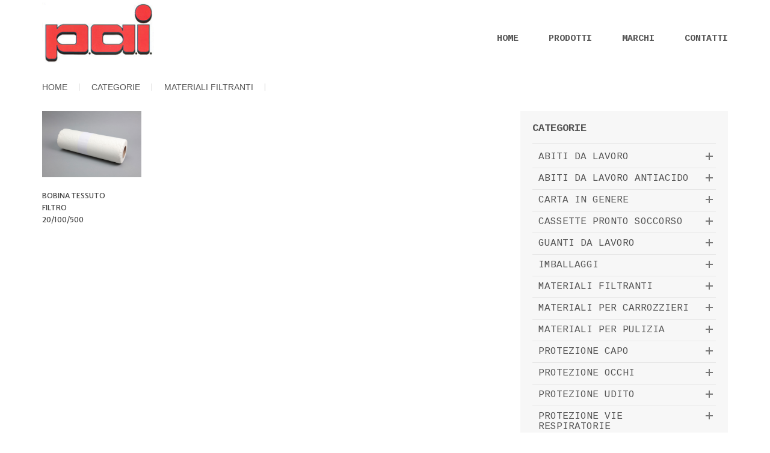

--- FILE ---
content_type: text/html; charset=iso-8859-1
request_url: http://paisas.it/it/categorie/materiali-filtranti
body_size: 19383
content:

	<!doctype html>
	<html lang="it">
	<head>
	<meta http-equiv="Content-Type" content="text/html; charset=UTF-8">
    <meta charset="utf-8">
    <meta name="format-detection" content="telephone=no">
	<meta NAME="update" CONTENT="Fri, 16 Jan 2026 23:21:56 +0100">

	<title>MATERIALI FILTRANTI </title>
	<meta name="keywords" content="MATERIALI FILTRANTI, " />
	<meta name="description" content="MATERIALI FILTRANTI " />
	<meta name="abstract" content="MATERIALI FILTRANTI " />
		
	 <meta name="robots" content="index, follow" />
	 <link rel="icon" href="/favicon.ico" type="image/x-icon">
     <link rel="shortcut icon" href="/favicon.ico" type="image/x-icon">
	<meta name="viewport" content="width=device-width, initial-scale=1.0">

	<!-- Custom Google Web Font -->
	<link href="http://fonts.googleapis.com/css?family=Cousine:400,400italic,700,700italic" rel="stylesheet" type="text/css">
	<link href="http://fonts.googleapis.com/css?family=Roboto+Condensed:400,300,300italic,400italic,700,700italic" rel="stylesheet" type="text/css">
	<link href="http://fonts.googleapis.com/css?family=Merriweather+Sans:400,300italic,300,400italic,700,700italic,800,800italic" rel="stylesheet" type="text/css">
	<link href="http://fonts.googleapis.com/css?family=Roboto:400,300,300italic,400italic,700,800,700italic" rel="stylesheet" type="text/css">

	<!-- CSS -->
	<link href="/css/bootstrap.css" rel="stylesheet">
	<link href="/font-awesome/css/font-awesome.min.css" rel="stylesheet">
	<link href="/css/style.css" rel="stylesheet">
	<link href="/js/owl-carousel/owl.carousel.css" rel="stylesheet">
	<link href="/js/owl-carousel/owl.theme.css" rel="stylesheet">
	<link href="/js/rs-plugin/css/settings.css" rel="stylesheet" />
	<link href="/css/fancySelect.css" rel="stylesheet">

	<!--[if lt IE 9]>
      	<script src="./js/libs/html5shiv.js"></script>
	      <script src="./js/libs/respond.js"></script>
	<![endif]-->
	
	</head>
    <body>
		<div class="header" style="margin-top: 20px;">
			<div class="container">

				<!-- LOGO -->
				<div class="logo">
					<a href="/"><img src="/images/logob.png" class="img-responsive" alt="Home" style="top: -16px; position: relative; width: 187px;"/></a>
				</div>

				<!-- MENU -->
				<div class="nav_wrap">
					<form class="search">
						<div style="width: 260px; height: 32px;"/></div>
					</form>
					<nav class="no320">
						<ul>	 <li>
						<a href="/it/home" title="Home">Home</a>
					</li> <li>
						<a href="/it/prodotti" title="prodotti">Prodotti</a>
					</li> <li>
						<a href="/it/marchi" title="marchi">Marchi</a>
					</li> <li>
						<a href="/it/contatti" title="contatti">Contatti</a>
					</li> </ul>
					</nav>

					<!-- MOBILE ONLY CONTENT -->
					<div class="only-for-mobile">
						<ul class="ofm">
							<li class="m_nav"><i class="fa fa-bars"></i> Navigation</li>
						</ul>
						
						<!-- MOBILE MENU -->
						<div class="mobi-menu">
							<div id="cssmenu">
								<ul> <li><a href="/it/home" title="Home"><span>Home</span></a>
					</li> <li><a href="/it/prodotti" title="prodotti"><span>Prodotti</span></a>
					</li> <li><a href="/it/marchi" title="marchi"><span>Marchi</span></a>
					</li> <li><a href="/it/contatti" title="contatti"><span>Contatti</span></a>
					</li></ul>
							</div>
						</div>
					</div>
					<!-- MOBILE ONLY CONTENT -->

				</div>
			</div>
		</div>
	</header>
	<!-- HEADER WRAP --><!-- BREADCRUMBS -->
				<div class="container">
					<div class="row">
						<div class="col-md-12">
							<ul class="bcrumbs"><li><a href="/it">HOME</a></li><li><a href="/it/categorie">CATEGORIE</a></li><li><a href="/it/categorie/materiali-filtranti">MATERIALI FILTRANTI</a></li><li></li>
				</ul>
			</div>
		</div>
	</div>
	<!-- BREADCRUMBS -->	<section class="category-wrap">
								<div class="container">
									<div class="row">
										<div class="category-products">
											<div class="container">
												<div class="row">
													<div class="col-md-8 cw-left">
														<!-- PRODUCTS -->
														<ul class="p-list">
									<li class="cp-list"><a href="/it/prodotti/bobina-tessuto-filtro-20_100_500" title=" BOBINA TESSUTO FILTRO 20/100/500">
										<div class="product-img">
											<img src="/prodotti/FIL14997.jpg" title="BOBINA TESSUTO FILTRO 20/100/500" class="img-responsive pi-1" alt=" BOBINA TESSUTO FILTRO 20/100/500"/>
											<img src="/prodotti/FIL14997.jpg" title="BOBINA TESSUTO FILTRO 20/100/500" class="img-responsive pi-2" alt=" BOBINA TESSUTO FILTRO 20/100/500"/>
										</div></a>
										<div class="row">
											<div class="col-md-9">
												<div class="product-title"><a href="/it/prodotti/bobina-tessuto-filtro-20_100_500">BOBINA TESSUTO FILTRO 20/100/500<BR></a></div>
											</div>
											<div class="col-md-3">
												<div class="product-price" style="display:none;">&euro;0</div>
											</div>
										</div>
									</li></ul>
					</div>
<!-- SIDEBAR -->
							<div class="col-md-4 cw-right">
								<div class="aside">
									<div class="side-content">
										<h5>Categorie</h5>	
										<div class="toggle">
											<div class="title">
												<a href="/it/categorie/abiti-da-lavoro" class="toggle-trigger">ABITI DA LAVORO</a>
											</div>
											<div class="toggle-content" style="display: block;">
												<ul>			<li><a href="/it/categorie/abiti-da-lavoro/abiti-da-lavoro-monouso">ABITI DA LAVORO MONOUSO</a></li>			<li><a href="/it/categorie/abiti-da-lavoro/camici">CAMICI</a></li>			<li><a href="/it/categorie/abiti-da-lavoro/camicie">CAMICIE</a></li>			<li><a href="/it/categorie/abiti-da-lavoro/crosta">CROSTA</a></li>			<li><a href="/it/categorie/abiti-da-lavoro/giacche-cotone">GIACCHE COTONE</a></li>			<li><a href="/it/categorie/abiti-da-lavoro/gilet">GILET</a></li>			<li><a href="/it/categorie/abiti-da-lavoro/giubbini-cotone">GIUBBINI COTONE</a></li>			<li><a href="/it/categorie/abiti-da-lavoro/magliette-polo-cotone">MAGLIETTE/POLO COTONE</a></li>			<li><a href="/it/categorie/abiti-da-lavoro/pantaloni-in-cotone">PANTALONI IN COTONE</a></li>			<li><a href="/it/categorie/abiti-da-lavoro/parinanzi-in-cotone">PARINANZI IN COTONE</a></li>			<li><a href="/it/categorie/abiti-da-lavoro/pettorine-in-cotone">PETTORINE IN COTONE</a></li>			<li><a href="/it/categorie/abiti-da-lavoro/pvc-nbr">PVC/NBR</a></li>			<li><a href="/it/categorie/abiti-da-lavoro/tute-cotone">TUTE COTONE</a></li>		</ul>
											</div>
										</div>	
										<div class="toggle">
											<div class="title">
												<a href="/it/categorie/abiti-da-lavoro-antiacido" class="toggle-trigger">ABITI DA LAVORO ANTIACIDO</a>
											</div>
											<div class="toggle-content" style="display: block;">
												<ul>			<li><a href="/it/categorie/abiti-da-lavoro-antiacido/meraklon">MERAKLON</a></li>		</ul>
											</div>
										</div>	
										<div class="toggle">
											<div class="title">
												<a href="/it/categorie/carta-in-genere" class="toggle-trigger">CARTA IN GENERE</a>
											</div>
											<div class="toggle-content" style="display: block;">
												<ul>			<li><a href="/it/categorie/carta-in-genere/asciugamani">ASCIUGAMANI</a></li>			<li><a href="/it/categorie/carta-in-genere/carta-igienica">CARTA IGIENICA</a></li>			<li><a href="/it/categorie/carta-in-genere/coprisedili">COPRISEDILI</a></li>			<li><a href="/it/categorie/carta-in-genere/lenzuoli">LENZUOLI</a></li>			<li><a href="/it/categorie/carta-in-genere/supporti">SUPPORTI</a></li>			<li><a href="/it/categorie/carta-in-genere/uso-generico">USO GENERICO</a></li>		</ul>
											</div>
										</div>	
										<div class="toggle">
											<div class="title">
												<a href="/it/categorie/cassette-pronto-soccorso" class="toggle-trigger">CASSETTE PRONTO SOCCORSO</a>
											</div>
											<div class="toggle-content" style="display: block;">
												<ul>		</ul>
											</div>
										</div>	
										<div class="toggle">
											<div class="title">
												<a href="/it/categorie/guanti-da-lavoro" class="toggle-trigger">GUANTI DA LAVORO</a>
											</div>
											<div class="toggle-content" style="display: block;">
												<ul>			<li><a href="/it/categorie/guanti-da-lavoro/anticalore">ANTICALORE</a></li>			<li><a href="/it/categorie/guanti-da-lavoro/bovino-crosta">BOVINO-CROSTA</a></li>			<li><a href="/it/categorie/guanti-da-lavoro/cotone">COTONE</a></li>			<li><a href="/it/categorie/guanti-da-lavoro/crosta-tela">CROSTA-TELA</a></li>			<li><a href="/it/categorie/guanti-da-lavoro/guanti_crosta">GUANTI CROSTA</a></li>			<li><a href="/it/categorie/guanti-da-lavoro/lattice-vinile-politene">LATTICE/VINILE/POLITENE</a></li>			<li><a href="/it/categorie/guanti-da-lavoro/nbr">NBR</a></li>			<li><a href="/it/categorie/guanti-da-lavoro/neoprene">NEOPRENE</a></li>			<li><a href="/it/categorie/guanti-da-lavoro/nitrile">NITRILE</a></li>			<li><a href="/it/categorie/guanti-da-lavoro/nylon">NYLON</a></li>			<li><a href="/it/categorie/guanti-da-lavoro/pelle-fiore">PELLE FIORE</a></li>			<li><a href="/it/categorie/guanti-da-lavoro/poliuretano">POLIURETANO</a></li>			<li><a href="/it/categorie/guanti-da-lavoro/pvc">PVC</a></li>			<li><a href="/it/categorie/guanti-da-lavoro/tipi-vari">TIPI VARI</a></li>		</ul>
											</div>
										</div>	
										<div class="toggle">
											<div class="title">
												<a href="/it/categorie/imballaggi" class="toggle-trigger">IMBALLAGGI</a>
											</div>
											<div class="toggle-content" style="display: block;">
												<ul>			<li><a href="/it/categorie/imballaggi/bobine-estensibili">BOBINE ESTENSIBILI</a></li>			<li><a href="/it/categorie/imballaggi/bobine-imballaggio">BOBINE IMBALLAGGIO</a></li>			<li><a href="/it/categorie/imballaggi/imballaggi-viterie">IMBALLAGGI VITERIE</a></li>			<li><a href="/it/categorie/imballaggi/nastro-adesivi">NASTRO ADESIVI</a></li>		</ul>
											</div>
										</div>	
										<div class="toggle">
											<div class="title">
												<a href="/it/categorie/materiali-filtranti" class="toggle-trigger">MATERIALI FILTRANTI</a>
											</div>
											<div class="toggle-content" style="display: block;">
												<ul>			<li><a href="/it/categorie/materiali-filtranti/tessuti">TESSUTI</a></li>		</ul>
											</div>
										</div>	
										<div class="toggle">
											<div class="title">
												<a href="/it/categorie/materiali-per-carrozzieri" class="toggle-trigger">MATERIALI PER CARROZZIERI</a>
											</div>
											<div class="toggle-content" style="display: block;">
												<ul>			<li><a href="/it/categorie/materiali-per-carrozzieri/carta-maschera">CARTA MASCHERA</a></li>		</ul>
											</div>
										</div>	
										<div class="toggle">
											<div class="title">
												<a href="/it/categorie/materiali-per-pulizia" class="toggle-trigger">MATERIALI PER PULIZIA</a>
											</div>
											<div class="toggle-content" style="display: block;">
												<ul>			<li><a href="/it/categorie/materiali-per-pulizia/argilla">ARGILLA</a></li>			<li><a href="/it/categorie/materiali-per-pulizia/attrezzature">ATTREZZATURE</a></li>			<li><a href="/it/categorie/materiali-per-pulizia/igienizzante">IGIENIZZANTE</a></li>			<li><a href="/it/categorie/materiali-per-pulizia/liquidi">LIQUIDI</a></li>			<li><a href="/it/categorie/materiali-per-pulizia/palette">PALETTE</a></li>			<li><a href="/it/categorie/materiali-per-pulizia/per-carrozzerie">PER CARROZZERIE</a></li>			<li><a href="/it/categorie/materiali-per-pulizia/pezzame-industriale">PEZZAME INDUSTRIALE</a></li>			<li><a href="/it/categorie/materiali-per-pulizia/sacchi-per-rifiuti">SACCHI PER RIFIUTI</a></li>			<li><a href="/it/categorie/materiali-per-pulizia/saponi-per-carrozerie">SAPONI PER CARROZERIE</a></li>			<li><a href="/it/categorie/materiali-per-pulizia/scope">SCOPE</a></li>			<li><a href="/it/categorie/materiali-per-pulizia/sgrassanti">SGRASSANTI</a></li>			<li><a href="/it/categorie/materiali-per-pulizia/tessuto-non-tessuto">TESSUTO NON TESSUTO</a></li>		</ul>
											</div>
										</div>	
										<div class="toggle">
											<div class="title">
												<a href="/it/categorie/protezione-capo" class="toggle-trigger">PROTEZIONE CAPO</a>
											</div>
											<div class="toggle-content" style="display: block;">
												<ul>			<li><a href="/it/categorie/protezione-capo/elmetti">ELMETTI</a></li>		</ul>
											</div>
										</div>	
										<div class="toggle">
											<div class="title">
												<a href="/it/categorie/protezione-occhi" class="toggle-trigger">PROTEZIONE OCCHI</a>
											</div>
											<div class="toggle-content" style="display: block;">
												<ul>			<li><a href="/it/categorie/protezione-occhi/occhiali">OCCHIALI</a></li>		</ul>
											</div>
										</div>	
										<div class="toggle">
											<div class="title">
												<a href="/it/categorie/protezione-udito" class="toggle-trigger">PROTEZIONE UDITO</a>
											</div>
											<div class="toggle-content" style="display: block;">
												<ul>			<li><a href="/it/categorie/protezione-udito/cuffie">CUFFIE</a></li>			<li><a href="/it/categorie/protezione-udito/tappi-antirumore">TAPPI ANTIRUMORE</a></li>		</ul>
											</div>
										</div>	
										<div class="toggle">
											<div class="title">
												<a href="/it/categorie/protezione-vie-respiratorie" class="toggle-trigger">PROTEZIONE VIE RESPIRATORIE</a>
											</div>
											<div class="toggle-content" style="display: block;">
												<ul>			<li><a href="/it/categorie/protezione-vie-respiratorie/filtri">FILTRI</a></li>			<li><a href="/it/categorie/protezione-vie-respiratorie/mascherine">MASCHERINE</a></li>			<li><a href="/it/categorie/protezione-vie-respiratorie/semimaschera">SEMIMASCHERA</a></li>		</ul>
											</div>
										</div>	
										<div class="toggle">
											<div class="title">
												<a href="/it/categorie/pulizia-mani" class="toggle-trigger">PULIZIA MANI</a>
											</div>
											<div class="toggle-content" style="display: block;">
												<ul>			<li><a href="/it/categorie/pulizia-mani/creme-barriere">CREME BARRIERE</a></li>			<li><a href="/it/categorie/pulizia-mani/distributori">DISTRIBUTORI</a></li>			<li><a href="/it/categorie/pulizia-mani/gel-lavamani">GEL LAVAMANI</a></li>			<li><a href="/it/categorie/pulizia-mani/pasta-lavamani">PASTA LAVAMANI</a></li>			<li><a href="/it/categorie/pulizia-mani/sapone-liquido">SAPONE LIQUIDO</a></li>		</ul>
											</div>
										</div>	
										<div class="toggle">
											<div class="title">
												<a href="/it/categorie/scarpe-antinfortunistiche" class="toggle-trigger">SCARPE ANTINFORTUNISTICHE</a>
											</div>
											<div class="toggle-content" style="display: block;">
												<ul>			<li><a href="/it/categorie/scarpe-antinfortunistiche/scarpe">SCARPE</a></li>			<li><a href="/it/categorie/scarpe-antinfortunistiche/tronchetti-stivali">TRONCHETTI-STIVALI</a></li>		</ul>
											</div>
										</div>	
										<div class="toggle">
											<div class="title">
												<a href="/it/categorie/utensileria" class="toggle-trigger">UTENSILERIA</a>
											</div>
											<div class="toggle-content" style="display: block;">
												<ul>			<li><a href="/it/categorie/utensileria/disoleatori">DISOLEATORI</a></li>		</ul>
											</div>
										</div>
									</div>
								</div>
							</div>


						</div>
					</div>
				</div>
			</div>
		</div>
	</section>					
					
					
					
					
	<!-- FOOTER -->
	<footer>
		<div class="container">
			<div class="footer-widget footer-links col-md-4">
				<h5>PAI SAS</h5>
				<ul>
<li>Via Po, 26</li>
<li>20089 Rozzano (MI)</li>
<li><i class="fa fa-phone"></i> 028253319 - fax 028253319</li>
<li><i class="fa fa-envelope"></i> paisas.amministrazione@gmail.com</li>
			</ul>
			</div>

			<div class="footer-widget footer-links col-md-4">
				<h5>MAPPA DEL SITO</h5>
				<ul>
				 <li>
						<a href="/it/home" title="Home">Home</a>
					</li> <li>
						<a href="/it/prodotti" title="prodotti">Prodotti</a>
					</li> <li>
						<a href="/it/marchi" title="marchi">Marchi</a>
					</li> <li>
						<a href="/it/contatti" title="contatti">Contatti</a>
					</li>
				</ul>
			</div>



			<div class="footer-widget footer-facebook col-md-4">
				<h5>RIVENDITORE AUTORIZZATO</h5>
					<ul style="padding-left: 0px;"><li style="list-style-type: none;margin-bottom: 20px;"><a href="/it/marchi/3m" title="Distributore 3M"><img src="/brand/3m.png" width="120" alt="Distributore 3M" title="Distributore 3M"/></a></li><li style="list-style-type: none;margin-bottom: 20px;"><a href="/it/marchi/ansell_edmont" title="Distributore ANSELL EDMONT"><img src="/brand/ansell_edmont.png" width="120" alt="Distributore ANSELL EDMONT" title="Distributore ANSELL EDMONT"/></a></li><li style="list-style-type: none;margin-bottom: 20px;"><a href="/it/marchi/ear" title="Distributore EAR"><img src="/brand/ear.png" width="120" alt="Distributore EAR" title="Distributore EAR"/></a></li><li style="list-style-type: none;margin-bottom: 20px;"><a href="/it/marchi/giasco" title="Distributore GIASCO"><img src="/brand/giasco.png" width="120" alt="Distributore GIASCO" title="Distributore GIASCO"/></a></li><li style="list-style-type: none;margin-bottom: 20px;"><a href="/it/marchi/mapa" title="Distributore MAPA"><img src="/brand/mapa.png" width="120" alt="Distributore MAPA" title="Distributore MAPA"/></a></li><li style="list-style-type: none;margin-bottom: 20px;"><a href="/it/marchi/showa" title="Distributore SHOWA"><img src="/brand/showa.png" width="120" alt="Distributore SHOWA" title="Distributore SHOWA"/></a></li>
					</ul>
			</div>
		</div>

		<div class="footer-bottom">
			<div class="container">
				<div class="col-md-6">
					<p>&copy; 2015 _AZIENDA - Partita IVA _VAT</p>
				</div>
								<div class="col-md-6" style="text-align: center;">
					
				</div>
			</div>
		</div>
	</footer>
	<!-- FOOTER -->
</div>


<!-- JavaScript -->
<script src="/js/jquery-1.10.2.js"></script>
<script src="/js/bootstrap.js"></script>
<script src="/js/owl-carousel/owl.carousel.min.js"></script>
<script src="/js/jquery.appear.js"></script>
<script src="/js/jquery-ui.js"></script>
<script src="/js/elevatezoom/jquery.elevatezoom.js" type="text/javascript"></script>
<script src="/js/fancybox/jquery.fancybox-1.3.4.js" type="text/javascript"></script>
<script src="/js/jflickrfeed.min.js"></script>
<script src="/js/jquery.mixitup.min.js"></script>
<script src="/js/rlaccordion.js"></script>
<script src="/js/flexslider/jquery.flexslider.js"></script>
<script src="/js/main.js"></script>

<script src="/js/rs-plugin/js/jquery.themepunch.plugins.min.js"></script>
<script src="/js/rs-plugin/js/jquery.themepunch.revolution.min.js"></script>
<script src="/js/rs-plugin/rs.home.js"></script>
<script src="/js/fancySelect.js"></script>

<script>
function showhide() {
       var div = document.getElementById("cssmenu");
if (div.style.display !== "block") {
    div.style.display = "block";
}
else {
    div.style.display = "none";
}
 }
</script>

<script>
	$( ".m_nav" ).click(function() {
		$( "#cssmenu" ).slideToggle( "slow", function() {});
	});
</script>
</body>
</html>	
</body> </html>

--- FILE ---
content_type: text/css
request_url: http://paisas.it/css/style.css
body_size: 174465
content:
/*------------------------------------------------------------------
Theme Name: FENGO
Version:1.0
-------------------------------------------------------------------*/

/*------------------------------------------------------------------
[TABLE OF CONTENTS]

	1. Global Styles
	2. Header
		2.1. Top Wrap
		2.2. Logo & menu
	3. Mason Content
	4. Product Tabs
	5. 404 page
	6. Page Header
	7. Portfolio
	8. Products content
	9. Footer
	10. Google Map 
	11. Product Slider 
	12. Testimonial
	13. Google Map
	14. Footer / 2
	15. Shopping Cart
	16. Sidebar
	17. Product - Single
	18. Blog
	19. Extras 
-------------------------------------------------------------------*/

/* 1. Global Styles */

body, html {
	height: 100%;
	width: 100%;
	font-family: 'Merriweather Sans', sans-serif;
}

.body {
	position: relative;
	width: 100%;
	overflow: hidden;
}

h1, h2, h3, h4, h5, h6 {
	font-family: 'Merriweather Sans', sans-serif;
	font-weight: 700;
}

.space10 {	margin-bottom: 10px;}
.space20 {	margin-bottom: 20px;}
.space25 {	margin-bottom: 25px;}
.space30 {	margin-bottom: 30px;}
.space40 {	margin-bottom: 40px;}
.space50 {	margin-bottom: 50px;}
.space60 {	margin-bottom: 60px;}
.space70 {	margin-bottom: 70px;}
.space80 {	margin-bottom: 80px;}
.space90 {	margin-bottom: 90px;}

a:hover {
	text-decoration: none;
}

.no-padding {
	padding: 0px !important;
}

.sep {
	height: 6px;
	width: 100%;
}

/* 2. Header */

/* 2.1. Top Wrap */

.top-wrap {
	height: 30px;
	background: #f6f6f6;
	padding-top: 7px;
}

.tw-left ul {
	padding: 0px;
}

.tw-left ul li {
	float: left;
	margin-right: 40px;
	font-size: 10px;
	list-style: none;
	color: #7e7e7e;
	text-transform: uppercase;
}

.tw-left ul li a {
	color: #7e7e7e;
}

.tw-left ul li a:hover {
	color: #cf4647;
}

.tw-left ul li span {
	position: relative;
	left: 11px;
	margin-right: -19px;
}

.tw-right ul {
	padding: 0px;
	float: right;
	display: table;
	position: relative;
	z-index: 999999999;
	margin-bottom:5px;
}

.tw-right ul li {
	float: left;
	font-size: 10px;
	list-style: none;
	text-transform: uppercase;
	color: #7e7e7e;
}

.tw-right ul li a {
	color: #7e7e7e;
}

#shop-basket {
	width: 260px;
	height: 36px;
	background-color: #fff;
	border: solid 1px #e1e1e1;
	text-transform: uppercase;
	color: #7e7e7e;
	font-family: Merriweather Sans;
	font-size: 12px;
	line-height: 34px;
	padding-left: 32px;
	padding-right: 50px;
	background: url(../images/icon/shop.png) no-repeat left center;
	background-position: 8px 50%;
	position: relative;
	display: table;
	float: right;
	margin: 20px 0 0;
}

#select-lang .trigger {
	padding-left:30px;
	background:url(../images/icon/flags/gb.png) no-repeat left center;
	background-position:10px 500% !important;
}

#select-lang .open {
	background-color:#fff;
	background-position:10px 50% !important;
}

#select-lang li:nth-child(1) {
	padding-left:30px;
	background:url(../images/icon/flags/gb.png) no-repeat left center;
	background-position:10px 50%;
}

#select-lang li:nth-child(2) {
	padding-left:30px;
	background:url(../images/icon/flags/it.png) no-repeat left center;
	background-position:10px 50%;
}

#select-lang li:nth-child(3) {
	padding-left:30px;
	background:url(../images/icon/flags/es.png) no-repeat left center;
	background-position:10px 50%;
}

#select-lang li:nth-child(4) {
	padding-left:30px;
	background:url(../images/icon/flags/fr.png) no-repeat left center;
	background-position:10px 50%;
}

#select-lang li:nth-child(5) {
	padding-left:30px;
	background:url(../images/icon/flags/de.png) no-repeat left center;
	background-position:10px 50%;
}
	
#shop-basket i {
	font-style: normal;
}

.basket-total {
	font-family: Cousine;
	font-size: 13px;
	font-style: normal;
}

.ddown {
	position: absolute;
	top: 0px;
	right: 0px;
	width: 36px;
	border-left: 1px solid #e1e1e1;
	height: 100%;
	color: #bbbbbb;
	text-align: center;
	line-height: 36px;
	font-size: 18px;
}

.tw-right .cart-li {
	border: 1px solid transparent;
	border-bottom: none;
	margin-left: 8px;
	padding: 10px 17px 10px;
	margin-top: -10px;
	margin-right:-18px;
	margin-bottom: -18px;
	position: relative;
	background: #f6f6f6;
	width: 130px;
	cursor: pointer;
	-webkit-transition: all .3s ease-in-out;
	-moz-transition: all .3s ease-in-out;
	-o-transition: all .3s ease-in-out;
	transition: all .3s ease-in-out;
}

.cart-bag {
	position: absolute;
	top: 28px;
	right: -1px;
	width: 300px;
	border: 1px solid #bbbbbb;
	background: #fff;
	z-index: 9999999;
	visibility: hidden;
	opacity: 0;
	padding: 50px 20px 20px;
}

.cart-bag h5 {
	font-family: Arial;
	font-size: 14px;
	color: #7B7B7B;
	text-transform: none;
	font-weight: 400;
	margin: -30px 0 20px 0;
}


#shop-basket .cart-bag {
	position: absolute;
	top: 40px;
}

.tw-right .cart-bag:before {
	content: "";
	width: 128px;
	height: 1px;
	position: absolute;
	background: #fff;
	right: 0px;
	top: -1px;
}

.tw-right .cart-bag:after {
	content: "";
	width: 100%;
	height: 30px;
	position: absolute;
	background: #fafafa;
	right: 0px;
	left: 0px;
	bottom: 1px;
	z-index: -1;
}

.tw-right li:nth-child(3):hover {
	background: #fff;
	border-color: #bbbbbb;
	-webkit-transition: all .3s ease-in-out;
	-moz-transition: all .3s ease-in-out;
	-o-transition: all .3s ease-in-out;
	transition: all .3s ease-in-out;
}

.tw-right li:nth-child(3):hover .cart-bag, #shop-basket:hover .cart-bag {
	visibility: visible;
	opacity: 1;
	-webkit-transition: all .3s ease-in-out;
	-moz-transition: all .3s ease-in-out;
	-o-transition: all .3s ease-in-out;
	transition: all .3s ease-in-out;
}

.cart-product {
	display: table;
	width: 95%;
	margin-bottom: 20px;
	position: relative;
}

.cart-product .close {
	width: 18px;
	height: 18px;
	background: url(../images/icon/close.png) no-repeat;
	position: absolute;
	top: 0px;
	right: -18px;
	opacity: 0.5;
	-webkit-transition: all .3s ease-in-out;
	-moz-transition: all .3s ease-in-out;
	-o-transition: all .3s ease-in-out;
	transition: all .3s ease-in-out;
}

.cart-product .close:hover {
	opacity: 1;
	-webkit-transition: all .3s ease-in-out;
	-moz-transition: all .3s ease-in-out;
	-o-transition: all .3s ease-in-out;
	transition: all .3s ease-in-out;
}

.cart-product img {
	float: left;
}

.cart-product .product-title {
	text-transform: none;
	margin-left: 90px;
	line-height: 18px;
}

.cart-product .product-title a {
	font-size: 12px;
	color: #444;
}

.cart-product .product-title a:hover {
	color: #cf4647;
}

.cart-product .product-price {
	font-size: 15px;
	font-family: Cousine;
	font-weight: bold;
	color: #444;
	margin-top: 7px;
	margin-left: 90px;
}

.cart-total {
	font-size: 15px;
	font-family: Cousine;
	font-weight: bold;
	color: #666666;
	margin-top: 22px;
	display: table;
	width: 100%;
	text-transform: uppercase;
}

.cb-ship {
	display: table;
	float: left;
}

.cb-total {
	display: table;
	float: right;
}

.cart-total span {
	color: #222;
}

.cart-product .product-price span {
	display: inline-block;
	color: #999;
	text-decoration: line-through;
	margin-right: 11px;
}

.cart-btns {
	height: 30px;
	border: 2px solid #444444;
	width: 100%;
	padding: 5px;
	margin: 8px 0 0px;
	background: #fafafa;
}

.cart-btns a {
	color: #444;
}

.cart-btns a:hover {
	color: #cf4647;
}

.cb-btn-left {
	display: table;
	width: 50%;
	float: left;
	font-size: 13px;
	text-align: center;
	font-weight: bold;
	border-right: 1px solid #222;
	color: #444444;
	line-height: 16px;
	padding-top: 1px;
}

.cb-btn-right {
	display: table;
	width: 50%;
	float: right;
	font-size: 13px;
	text-align: center;
	font-weight: bold;
	border-left: 1px solid #222;
	color: #444444;
	line-height: 16px;
	padding-top: 1px;
}

/* 2.2. Logo & menu */

.header {
	height: 105px;
	position: relative;
	z-index: 999999;
}

.header-inner {
	padding: 35px 0;
}

#home3 .search {
	float: left;
	margin: 5px 0 0;
	width: auto;
}

#home3 .header {
	height: auto;
}

#home3 .logo {
	width: 100%;
	float: none;
}

#home3 .logo h1 {
	margin: 0px;
	display: table;
	margin: 0 auto;
}

.logo {
	width: 20%;
	float: left;
}

.logo h1 {
	margin: 50px 0px 0px;
	font-size: 0px;
}

.nav_wrap {
	width: 80%;
	float: left;
}

#home3 .nav_wrap {
	width: 100%;
	float: left;
	border-top: 1px solid #ddd;
	border-bottom: 1px solid #ddd;
	padding: 10px 0;
}

#home3 nav ul {
	display: table;
	float: none;
	margin: 0 -40px;
}

#home3 .megamenu {
	position: absolute;
	top: 20px;
	-webkit-transition: all .3s ease-in-out;
	-moz-transition: all .3s ease-in-out;
	-o-transition: all .3s ease-in-out;
	transition: all .3s ease-in-out;
}

#home3 .dropdown_mmenu:hover .megamenu {
	position: absolute;
	top: 43px;
	opacity: 1;
	visibility: visible;
	-webkit-transition: all .3s ease-in-out;
	-moz-transition: all .3s ease-in-out;
	-o-transition: all .3s ease-in-out;
	transition: all .3s ease-in-out;
}

#home3 .dropdown_menu:hover .d_menu {
	position: absolute;
	top: 32px;
	opacity: 1;
	visibility: visible;
	-webkit-transition: all .3s ease-in-out;
	-moz-transition: all .3s ease-in-out;
	-o-transition: all .3s ease-in-out;
	transition: all .3s ease-in-out;
}

.header .container {
	position: relative;
}

.search input {
	width: 260px;
	height: 32px;
	border: 1px solid #e1e1e1;
	padding: 0 15px;
	background: url(../images/icon/search.png) no-repeat right center;
	background-position: 96% 50%;
	color: #000;
	font-size: 12px;
	float: right;
	margin: 15px 0 20px;
}

.search-404 input {
	background: url(../images/icon/search.png) no-repeat right center;
	background-position: 96% 50%;
	width: 260px;
	height: 32px;
	background-color: rgba(255,255,255,.05);
	border: solid 1px #fff;
}

.search {
	display: table;
	width: 100%;
}

/* Navmenu */

.home4 .nav-menu {
	margin-right: -15px !important;
}

nav ul {
	padding: 0px;
	margin: 0px;
	display: table;
	float: right;
}

nav ul li {
	float: left;
	margin: 0;
	margin-left: 50px;
	text-transform: uppercase;
	list-style: none;
	font-size: 15px;
	font-weight: bold;
}

nav ul li a {
	color: #565656;
	font-family: Cousine;
	font-weight: bold;
	padding: 15px 0 15px;
	position: relative;
	z-index: 999;
}

nav ul li a:hover {
	color: #cf4647;
}

.megamenu {
	position: absolute;
	width: 1140px;
	top: 75px;
	right: 0px;
	left: 0px;
	background: #fff;
	margin: 0 auto;
	padding: 30px;
	opacity: 0;
	visibility: hidden;
	-webkit-transition: all .3s ease-in-out;
	-moz-transition: all .3s ease-in-out;
	-o-transition: all .3s ease-in-out;
	transition: all .3s ease-in-out;
	border-top: 1px solid #bbbbbb;
}

.megamenu1 span {
	width: 20%;
	float: left;
}

.megamenu1 span a {
	width: 100%;
	text-transform: none;
	color: #555555;
	font-family: Arial;
	margin-bottom: 13px;
	font-weight: normal;
	font-size: 14px;
	display: table;
	padding: 0px;
}

.megamenu1 em {
	font-size: 15px;
	font-style: normal;
	font-weight: 700;
	line-height: 1.1;
	font-family: Cousine;
	color: #666666;
	margin: 10px 0 20px;
	display: table;
}

.megamenu1 {
	display: table;
	width: 100%;
}

.megamenu1 span:nth-child(5) img {
	display: table;
	float: right;
	margin: 12px 0 0;
}

.megamenu2 {
	display: table;
	width: 100%;
	margin: 40px 0 5px;
}

.megamenu2 span {
	width: 31%;
	margin-right: 3.5%;
	float: left;
}

.megamenu2 span:nth-child(3) {
	margin-right: 0%;
}

.dropdown_menu {
	position: relative;
}

.d_menu {
	width: 220px;
	display: table;
	background: #fff;
	position: absolute;
	top: 0px;
	left: 0px;
	right: 0px;
	opacity: 0;
	visibility: hidden;
	border-top: 1px solid #bbb;
}

.d_menu span a {
	font-family: Arial;
	color: #555;
	font-size: 13px;
	padding: 10px 25px;
	border-bottom: 1px solid #e5e5e5;
	float: none;
	font-weight: normal;
	text-transform: none;
	width: 100%;
	display: table;
}

.megamenu1 span a:hover,
.d_menu span a:hover {
	color: #cf4647;
}

.dropdown_mmenu:hover .megamenu {
	position: absolute;
	top: 105px;
	opacity: 1;
	visibility: visible;
	-webkit-transition: all .3s ease-in-out;
	-moz-transition: all .3s ease-in-out;
	-o-transition: all .3s ease-in-out;
	transition: all .3s ease-in-out;
}

.dropdown_menu:hover .d_menu {
	position: absolute;
	top: 36px;
	opacity: 1;
	visibility: visible;
	-webkit-transition: all .3s ease-in-out;
	-moz-transition: all .3s ease-in-out;
	-o-transition: all .3s ease-in-out;
	transition: all .3s ease-in-out;
}

/* 3. Mason Content */

.mason-wrap {
	background: #f3f3f3;
	padding: 60px 0;
	border-bottom: 1px solid #e9e8e8;
}

#m-slider {
	position: relative;
	margin: 0 0 -10px;
}

#m-slider .owl-next {
	font-size: 0px;
	width: 36px;
	height: 36px;
	border-radius: 50%;
	border: 2px solid #fff;
	background: transparent;
	opacity: 1;
	position: relative;
	float: right;
	margin-right: 28px;
	color: #fff;
	padding: 0px;
}

#m-slider .owl-prev {
	font-size: 0px;
	width: 36px;
	height: 36px;
	border-radius: 50%;
	border: 2px solid #fff;
	background: transparent;
	opacity: 1;
	position: relative;
	float: left;
	margin-left: 28px;
	color: #fff;
	padding: 0px;
}

#m-slider .owl-prev:before ,
#m-slider .owl-next:before {
	content: "\f054";
	width: 100%;
	height: 100%;
	position: absolute;
	top: 0px;
	right: 0px;
	left: 0px;
	font-family: 'FontAwesome';
	text-align: center;
	line-height: 32px;
	font-size: 15px;
}

#m-slider .owl-prev:before {
	content: "\f053";
}

#m-slider .owl-buttons {
	position: absolute;
	left: 0px;
	right: 0px;
	top: 0px;
	bottom: 0px;
	vertical-align: middle;
	display: table-cell;
	height: 46px;
	margin: auto;
}

#m-slider .item {
	position: relative;
	background: #ff0000;
	width: 100%;
	height: 100%;
}

.item-overlay {
	position: absolute;
	top: 0px;
	left: 0px;
	right: 0px;
}

.item-overlay h4 {
	color: #fff;
	font-size: 23px;
	font-weight: normal;
	text-transform: uppercase;
	line-height: 60px;
	text-align: center;
	font-family: Cousine;
	position: relative;
	margin: -7.5px 0 15px;
	padding-bottom: 20px;
}

.item-overlay h4 span {
	font-size: 100px;
	font-weight: bold;
	display: block;
}

.item-overlay h4:before {
	content: '';
	width: 70px;
	height: 2px;
	position: absolute;
	background: #fff;
	margin: 0 auto;
	bottom: 0px;
	right: 0px;
	left: 0px;
}

.item-overlay h5 {
	color: #FFF;
	font-size: 30px;
	text-transform: uppercase;
	text-align: center;
	position: relative;
	font-weight: 800;
	letter-spacing: 5px;
	word-spacing: -2px;
	margin: 0px;
}

.item-overlay h5 span {
	font-family: Arial;
}

.item-overlay p {
	color: #FFF;
	font-size: 19px;
	text-transform: uppercase;
	text-align: center;
	position: relative;
	font-weight: 700;
	margin: 0px;
	font-family: Roboto Condensed;
}

.item-overlay1 {
	position: absolute;
	top: 0px;
	left: 0px;
	right: 0px;
	width: 100%;
	height: 100%;
}

.item-overlay1 h4 {
	text-transform: uppercase;
	font-size: 35px;
	font-weight: bold;
	color: #fff;
	font-family: Roboto Condensed;
	text-align: center;
	margin: 0px;
}

.item-overlay1 h4 span {
	text-transform: none;
	display: block;
	font-size: 18px;
	font-weight: bold;
	color: #fff;
	font-family: Cousine;
	text-align: center;
	width: 232px;
	position: relative;
	margin: 15px auto 10px;
}

.item-overlay1 h4 span:before {
	content: '';
	width: 80px;
	height: 1px;
	background: #fff;
	position: absolute;
	top: 8px;
	left: 0px;
}

.item-overlay1 h4 span:after {
	content: '';
	width: 80px;
	height: 1px;
	background: #fff;
	position: absolute;
	top: 8px;
	right: 0px;
}

.item-overlay1 h5 {
	text-transform: uppercase;
	font-size: 30px;
	font-weight: bold;
	color: #fff;
	font-family: Cousine;
	text-align: center;
	margin: 0px;
}

.item-overlay1 p {
	font-size: 14px;
	text-transform: uppercase;
	text-align: center;
	color: #fff;
	position: absolute;
	left: 0px;
	right: 0px;
	bottom: 40px;
}

.item-overlay1 p.type2 {
	bottom: 10px;
}

.item-overlay1 p a {
	color: #fff;
}

.item-overlay1 p a:hover {
	color: #fff;
}

.item-overlay1 p a:hover i {
	position: relative;
	right: -15px;
}

.io1-inner {
	position: absolute;
	left: 0px;
	right: 0px;
	top: 0px;
	bottom: 0px;
	vertical-align: middle;
	display: table-cell;
	height: 140px;
	margin: auto;
}

#m-slider2 {
	position: relative;
	margin-bottom: -10px;
}

#m-slider2 .owl-controls .owl-page span {
	display: block;
	width: 12px;
	height: 12px;
	margin: 0px 5px;
	opacity: 1;
	border-radius: 20px;
	background: transparent;
	border: 1px solid #fff;
}

#m-slider2 .owl-controls .owl-page.active span {
	background: #fff;
}

#m-slider2 .owl-pagination {
	position: absolute;
	bottom: 15px;
	left: 0px;
	right: 0px;
}

.video-home {
	position: relative;
	padding-bottom: 67.5%;
	height: 0;
	overflow: hidden;
	border: 0px;
}

.video-home iframe,
.video-home object,  
.video-home embed {
	position: absolute;
	top: 0;
	left: 0;
	width: 100%;
	height: 100%;
}

.m-img {
	position: relative;
}

.m-img .item-overlay1 {
	padding-top: 50px;
}

.item-overlay1 h3 {
	font-size: 18px;
	font-weight: bold;
	color: #2f2f2f;
	font-family: Cousine;
	text-align: center;
	margin: 0px 0 0;
}

.item-overlay1 h3 span {
	text-transform: uppercase;
	display: block;
	font-size: 25px;
	font-weight: bold;
	color: #2f2f2f;
	text-align: center;
	width: 92%;
	position: relative;
	margin: 5px auto 3px;
	font-family: 'Merriweather Sans', sans-serif;
}

.item-overlay1 h3 span:before {
	content: '';
	width: 50px;
	height: 1px;
	background: #2f2f2f;
	position: absolute;
	top: 22px;
	left: 0px;
}

.item-overlay1 h3 span:after {
	content: '';
	width: 50px;
	height: 1px;
	background: #2f2f2f;
	position: absolute;
	top: 22px;
	right: 0px;
}

.item-overlay1 h3 em {
	font-style: normal;
	font-family: Roboto Condensed;
	text-transform: uppercase;
	font-size: 20px;
}

.item-overlay2 {
	position: absolute;
	top: 0px;
	left: 0px;
	right: 0px;
	width: 100%;
	height: 100%;
	padding: 10px;
}

.item-overlay2 p {
	font-size: 14px;
	text-transform: uppercase;
	text-align: center;
	color: #fff;
	position: absolute;
	left: 0px;
	right: 0px;
	bottom: 5px;
}

.item-overlay2 p a {
	color: #fff;
}

.item-overlay2 p a:hover {
	color: #fff;
}

.item-overlay2 p a:hover i {
	position: relative;
	right: -15px;
}

.item-overlay2 h3 {
	font-size: 40px;
	font-weight: bold;
	text-transform: uppercase;
	text-align: center;
	line-height: 40px;
	color: #fff;
	margin: 22.5% 0 0;
}

.item-overlay2 h3 span {
	display: block;
	font-family: Roboto Condensed;
	text-transform: uppercase;
	font-size: 23px;
	font-weight: 700;
}

.item-overlay2 h4 {
	font-family: Roboto Condensed;
	text-transform: uppercase;
	font-size: 25px;
	font-weight: 400;
	text-align: center;
	color: #fff;
	margin: 20% auto 0;
	line-height: 35px;
	position: relative;
	width: 96%;
}

.item-overlay2 h4 span:before {
	content: '';
	width: 50px;
	height: 2px;
	background: #fff;
	position: absolute;
	top: 26px;
	left: 0px;
}

.item-overlay2 h4 span:after {
	content: '';
	width: 50px;
	height: 2px;
	background: #fff;
	position: absolute;
	top: 26px;
	right: 0px;
}

.item-overlay2 h4 span {
	display: block;
	font-family: 'Merriweather Sans', sans-serif;
	font-size: 30px;
	font-weight: 700;
}

/* 4. Product Tabs */

#tabs .tabs-head {
	padding: 0px;
	display: table;
	margin: 0 auto 60px;
}

.product-tabs1 #tabs .tabs-head {
	padding: 0px;
	display: table;
	margin: 0px -35px 60px;
}

#tabs .tabs-head li {
	float: left;
	margin: 0 35px;
	list-style: none;
	font-size: 16px;
	font-weight: bold;
	color: #999;
	text-transform: uppercase;
}

#tabs .tabs-head li a {
	color: #999;
	border-bottom: 2px solid transparent;
	padding-bottom: 5px;
}

#tabs .tabs-head li.active a {
	color: #444;
	border-bottom: 2px solid #444;
}

.p-list {
	padding: 0px;
	margin: 0 -15px;
}

.p-list li {
	float: left;
	width: 25%;
	padding: 0 15px;
	list-style: none;
	margin: 0px;
}

.product-tabs {
	padding: 60px 0 100px;
}

.product-tabs1 {
	padding: 70px 0 0px;
	margin-bottom: -50px;
}

.p-list li .row {
	padding-top: 20px;
	height: 136px;
}

.product-title a {
	font-size: 12px;
	color: #444;
}

.product-title a:hover {
	color: #cf4647 !important;
}

.product-price {
	font-size: 15px;
	font-family: Cousine;
	font-weight: bold;
	color: #444;
}

.product-price span {
	display: block;
	color: #999;
	text-decoration: line-through;
}

.star {
	margin-top: 7px;
}

.star .yes i {
	color: #777777;
	font-size: 16px;
}

.star .no i {
	color: #cecece;
	font-size: 15px;
}

.p-list {
	margin-bottom: 60px;
	display: table;
}

#cat .p-list {
    margin-bottom: 0px;
    display: table;
}

.s-more {
	display: table;
	width: 100%;
	position: relative;
}

.s-more:before {
	content: "";
	height: 1px;
	width: 100%;
	position: absolute;
	top: 18px;
	left: 0px;
	right: 0px;
	background: #ddd;
}

.s-more a {
	width: 130px;
	height: 35px;
	line-height: 38px;
	text-align: center;
	font-weight: bold;
	text-transform: uppercase;
	color: #444;
	margin: 0 auto;
	background: #fff;
	display: table;
	position: relative;
	z-index: 999;
}

.s-more a:hover {
	color: #999;
}

/* 5. 404 page */

.error-wrap {
	background: #8d764f url(../images/404-bg.jpg) no-repeat center top;
	padding: 320px 0 298px;
}

.e-inner {
	width: 955px;
	height: 450px;
	border: 1px solid rgba(255,255,255,0.8);
	background: rgba(255,255,255,0.05);
	margin: 0 auto;
}

.e-inner h4 {
	font-family: Cousine;
	font-size: 100px;
	font-weight: bold;
	text-transform: uppercase;
	color: #fff;
	text-shadow: 0 1px rgba(0,0,0,.15);
	text-align: center;
	position: relative;
	display: table;
	margin: 75px auto 0;
	line-height: 100px;
}

.e-inner h4:before {
	content: "";
	position: absolute;
	bottom: 0px;
	left: 0px;
	width: 60px;
	height: 4px;
	background: #fff;
	bottom: 29px;
	left: -70px;
}

.e-inner h4:after {
	content: "";
	position: absolute;
	bottom: 0px;
	left: 0px;
	width: 60px;
	height: 4px;
	background: #fff;
	bottom: 29px;
	right: -70px;
	left: auto;
}

.e-inner h5 {
	font-family: Roboto Condensed;
	font-size: 43px;
	font-weight: bold;
	text-transform: uppercase;
	color: #1f1f1f;
	text-shadow: 0 1px rgba(255,255,255,.25);
	text-align: center;
	margin: -5px 0 20px;
}

.e-inner p {
	font-family: Cousine;
	font-size: 13px;
	font-weight: bold;
	text-transform: uppercase;
	color: #fff;
	text-shadow: 0 1px rgba(0,0,0,.05);
	text-align: center;
	padding: 0 13%;
}

.e-inner p a {
	color: #cf4647;
}

.e-inner form {
	width: 280px;
	display: table;
	margin: 30px auto 0;
}

.e-inner form input {
	border: 1px solid #fff;
	background-color: rgba(255,255,255,.05);
	height: 35px;
	font-size: 13px;
	color: #fff;
	width: 83.4%;
	padding: 0 15px;
}

.e-inner form button {
	border: 1px solid #fff;
	border-left: 0px;
	background-color: rgba(255,255,255,.05);
	height: 35px;
	font-size: 13px;
	color: #fff;
	width: 15%;
	position: relative;
	right: 5px;
}

/* 6. Page Header */

.page-head {
	border-top: 1px solid #dddddd;
	border-bottom: 1px solid #dddddd;
}

.page-head {
	padding: 0px;
}

.page-head ul {
	padding: 15px 0;
}

.page-head ul li {
	float: left;
	list-style: none;
	border-right: 1px solid #ccc;
	padding: 0 15px;
	font-size: 12px;
	line-height: 12px;
	color: #888888;
}

.page-head ul li span {
	font-family: Cousine;
}

.page-head ul li:first-child {
	padding-left: 0px;
}

.page-head ul li:last-child {
	padding-right: 0px;
	border-right: 0px;
}

.page-head ul li a {
	color: #555555;
}

/* 7. Portfolio */

#portfolio {
	padding: 0px;
}

#portfolio li {
	list-style: none;
}

#filter-list {
	display: table;
	margin: 0px auto 30px;
	padding: 0px;
	background: #FFF;
	padding: 10px 15px;
	margin-top: -22px;
}

#filter-list li {
	display: inline-block;
	width: auto;
	padding: 0px 6px;
	font-size: 12px;
	margin: 0px;
	cursor: pointer;
	color: #666666;
	position: relative;
}

#filter-list li:before {
	content: "/";
	color: #666;
	position: absolute;
	top: 0px;
	right: -6px;
	font-size: 10px;
}

#filter-list li:last-child:before {
	display: none;
}

#filter-list li:hover {
	color: #cf4647;
}

#filter-list li.active {
	color: #cf4647;
}

#portfolio {
	padding: 0px;
	display: block;
	width: 100%;
}

#portfolio .items {
	display: none;
	width: 25%;
	margin-bottom: 35px;
}

.p3col .items {
	width: 33.33333% !important;
}

.p2col .items {
	width: 50% !important;
}

#portfolio .items a {
	display: inline-block;
	max-width: 100%;
	text-decoration: none;
}

#portfolio .item img {
	max-width: 100%;
}

.folio-img {
	position: relative;
	margin-bottom: 20px;
}

.folio-info {
	padding-right: 40px;
	position: relative;
}

.folio-info h4 {
	margin: 0px;
	color: #444444;
	font-size: 12px !important;
	text-transform: uppercase;
}

.folio-info h4 a {
	color: #444444;
}

.folio-info p {
	margin: 0px 0 5px;
	color: #444444;
	font-size: 13px;
	font-family: Arial;
}

.like {
	margin: 0px;
	color: #444444;
	font-size: 13px;
	font-family: Arial;
	position: absolute;
	bottom: 0px;
	right: 0px;
	cursor: pointer;
}

.like:before {
	content: "\f08a";
	width: 10px;
	height: 10px;
	position: absolute;
	top: 2px;
	right: 18px;
	font-family: 'FontAwesome';
	text-align: center;
	font-size: 11px;
	color: #000;
}

.like:hover:before {
	content: "\f004";
	width: 10px;
	height: 10px;
	position: absolute;
	top: 2px;
	right: 18px;
	font-family: 'FontAwesome';
	text-align: center;
	font-size: 11px;
	color: #cf4647;
}

.overlay {
	background: #a7c5bd;
	position: absolute;
	top: 0px;
	right: 0px;
	left: 0px;
	width: 100%;
	height: 100%;
	visibility: hidden;
	opacity: 0;
	transition: 0.3s;
	-moz-transition: 0.3s;
	-webkit-transition: 0.3s;
	-o-transition: 0.3s;
}

.links {
	position: absolute;
	display: table-cell;
	height: 40px;
	margin: auto;
	top: 0px;
	bottom: 0px;
	right: 0px;
	left: 0px;
	vertical-align: middle;
	width: 125px;
}

.links a {
	width: 40px;
	height: 40px;
	border: 2px solid #fff;
	display: inline-block;
	border-radius: 50%;
	line-height: 38px;
	text-align: center;
	font-size: 17px;
	color: #fff;
	margin: 0 10px;
}

#portfolio .items:hover .overlay , .related-projects .item :hover .overlay {
	visibility: visible;
	opacity: 1;
	cursor: pointer;
	transition: 0.3s;
	-moz-transition: 0.3s;
	-webkit-transition: 0.3s;
	-o-transition: 0.3s;
}

.item-overlay1 h6 {
	font-size: 45px;
	text-transform: uppercase;
	color: #333333;
	margin: 0px;
	font-family: Cousine;
	font-weight: bold;
	line-height: 28px;
}

.item-overlay1 h6 span {
	font-size: 20px;
	display: block;
	font-family: Roboto Condensed;
}

.type3 {
	bottom: 5px !important;
	left: 20px !important;
	right: auto !important;
}

.item-overlay1 h4.type2 {
	font-size: 45px;
	margin: 0px;
	font-family: 'Merriweather Sans', sans-serif;
	line-height: 45px;
}

.item-overlay1 h4.type2 em {
	display: block;
	font-style: normal;
	font-size: 25px;
	font-family: Roboto;
	font-weight: 800;
}

#p-slider .item, #p-slider1 .item {
	padding: 0 15px;
	margin: 0px;
}

#p-slider .owl-next ,
#p-slider1 .owl-next,
#owl-testimonial .owl-next,
#quote-slider .owl-next {
	font-size: 0px;
	width: 29px;
	height: 29px;
	border-radius: 50%;
	border: 2px solid #777777;
	background: transparent;
	opacity: 1;
	position: relative;
	float: right;
	margin-right: -32px;
	padding: 0px;
}

#p-slider .owl-prev ,
#p-slider1 .owl-prev ,
#owl-testimonial .owl-prev ,
#quote-slider .owl-prev {
	font-size: 0px;
	width: 29px;
	height: 29px;
	border-radius: 50%;
	border: 2px solid #777777;
	background: transparent;
	opacity: 1;
	position: relative;
	float: left;
	margin-left: -32px;
	padding: 0px;
}

#owl-testimonial .owl-prev ,
#owl-testimonial .owl-next {
	width: 26px;
	height: 26px;
}

#quote-slider .owl-prev:before ,
#quote-slider .owl-next:before ,
#p-slider .owl-prev:before ,
#p-slider .owl-next:before ,
#p-slider1 .owl-prev:before ,
#p-slider1 .owl-next:before {
	content: "\f054";
	width: 29px;
	height: 29px;
	position: absolute;
	top: 0px;
	right: 0px;
	left: 0px;
	font-family: 'FontAwesome';
	text-align: center;
	line-height: 27px;
	font-size: 15px;
	color: #777777;
}

#owl-testimonial .owl-prev:before ,
#owl-testimonial .owl-next:before {
	content: "\f054";
	width: 26px;
	height: 26px;
	border-radius: 50%;
	position: absolute;
	top: 0px;
	right: 0px;
	left: 0px;
	font-family: 'FontAwesome';
	text-align: center;
	line-height: 24px;
	font-size: 13px;
	color: #777777;
}

#quote-slider .owl-prev:before ,
#owl-testimonial .owl-prev:before ,
#p-slider .owl-prev:before ,
#p-slider1 .owl-prev:before {
	content: "\f053";
	width: 23px !important;
}

#quote-slider .owl-prev:hover:before ,
#quote-slider .owl-next:hover:before ,
#owl-testimonial .owl-prev:hover:before ,
#owl-testimonial .owl-next:hover:before ,
#p-slider .owl-prev:hover:before ,
#p-slider .owl-next:hover:before ,
#p-slider1 .owl-prev:hover:before ,
#p-slider1 .owl-next:hover:before {
	color: #000;
}

#quote-slider .owl-next:hover ,
#quote-slider .owl-prev:hover ,
#owl-testimonial .owl-next:hover ,
#owl-testimonial .owl-prev:hover ,
#p-slider .owl-next:hover ,
#p-slider1 .owl-next:hover ,
#p-slider .owl-prev:hover ,
#p-slider1 .owl-prev:hover {
	border: 2px solid #000;
}

#quote-slider .owl-buttons ,
#owl-testimonial .owl-buttons ,
#p-slider .owl-buttons ,
#p-slider1 .owl-buttons {
	position: absolute;
	left: 0px;
	right: 0px;
	top: 35%;
	height: 46px;
	margin: auto;
}

#p-slider .product-title ,
#p-slider1 .product-title {
	text-align: center;
	margin: 20px 0 5px;
}

#p-slider .product-title a ,
#p-slider1 .product-title a {
	font-size: 12px;
	color: #444;
	text-transform: uppercase;
}

#p-slider .product-price ,
#p-slider1 .product-price {
	text-align: center;
}

#p-slider .product-price span ,
#p-slider1 .product-price span {
	display: inline;
	margin-right: 10px;
}

#p-slider .star ,
#p-slider1 .star {
	height: 20px;
	display: table;
	margin: 5px auto 0px;
	width: 94px;
}

.section-title {
	line-height: 50px;
	margin-bottom: 20px;
	position: relative;
}

.section-title:before {
	content: "";
	height: 1px;
	width: 100%;
	position: absolute;
	top: 24.5px;
	left: 0px;
	right: 0px;
	background: #ddd;
}

.section-title span {
	font-family: Cousine;
	font-weight: bold;
	line-height: 50px;
	padding: 0 50px;
	background: #fff;
	display: table;
	font-size: 17px;
	margin: 0 auto;
	position: relative;
	z-index: 99;
	text-transform: uppercase;
}

.p-filter {
	background: #f7f7f7;
	padding: 8px 10px 4px;
	border-radius: 2px;
	font-family: Arial;
	font-size: 13px;
	position: relative;
	display: table;
	width:100%;
}

.category-wrap {
	padding: 20px 0 50px;
}

.p-filter span {
	text-transform: uppercase;
	color: #888888;
	margin-right: 50px;
}

.p-filter span {
	text-transform: uppercase;
	color: #888888;
	margin-right: 50px;
}

.p-filter span:nth-child(1) select {
	padding: 4px 10px;
	height: 26px;
	position: relative;
	top: 1px;
}

.c-selectParent1 {
	width: 140px;
	overflow: hidden;
	border: 1px solid #cccccc;
	display: inline-block;
}

.c-selectParent1 select {
	width: 170px;
	-webkit-appearance: none;
	-moz-appearance: none;
	appearance: none;
	background: transparent url("../images/select.png") no-repeat center;
	background-position: 75% 47%;
	background-size: 10px;
	background-color: transparent;
	border: none;
}

.c-selectParent2 {
	width: 90px;
	overflow: hidden;
	border: 1px solid #cccccc;
	display: inline-block;
}

.c-selectParent2 select {
	width: 120px;
	-webkit-appearance: none;
	-moz-appearance: none;
	appearance: none;
	background: transparent url("../images/select.png") no-repeat center;
	background-position: 65% 47%;
	background-size: 10px;
	background-color: transparent;
	border: none;
}

/* 8. Products content */

.p-filter span:nth-child(2) select {
	padding: 4px 10px;
	height: 26px;
	position: relative;
	top: 1px;
}

.p-filter span:nth-child(4) a {
	border: 1px solid #d0d0d0;
	width: 26px;
	height: 26px;
	position: relative;
	top: 2px;
	margin: 0 2px;
	display: inline-block;
	line-height: 26px;
	text-align: center;
	font-size: 16px;
	color: #d0d0d0;
}

.p-filter span:nth-child(4) a.active ,
.p-filter span:nth-child(4) a:hover {
	color: #888 !important;
	border-color: #888 !important;
}

.p-filter span:nth-child(3) {
	float: right;
	margin-left: 50px;
	margin-right: 0px;
}

.p-filter span:nth-child(4) {
	float: right;
	margin-right: 0px;
}

.p-filter span:nth-child(3) a {
	border: 2px solid #888888;
	height: 27px;
	padding: 0 12px;
	line-height: 23px;
	font-size: 12px;
	border-radius: 3px;
	display: inline-block;
	color: #888888;
	font-family: 'Merriweather Sans', sans-serif;
	font-weight: bold;
	position: relative;
	top: 1px;
}

.p-filter span:nth-child(3) a:hover {
	border: 2px solid #888888;
	color: #fff;
	background: #888888;
}

.p-filter span em {
	font-style: normal;
	position: relative;
	top: -8px;
}

.page-nav {
	padding: 12px 0;
	font-family: Arial;
}

.page-nav1 {
	background: #f7f7f7;
	padding: 8px 10px 8px;
	border-radius: 2px;
	position: relative;
}

.page-nav span {
	color: #888888;
	line-height: 26px;
	margin: 0px;
	font-size: 14px;
}

.page-nav ul {
	padding: 0px;
	display: table;
	float: right;
}

.page-nav1 ul {
    margin: 0px;
}

.page-nav ul li {
	float: left;
	margin-left: 8px;
	list-style: none;
}

.page-nav ul li a {
	width: 26px;
	height: 26px;
	line-height: 24px;
	text-align: center;
	border: 1px solid #cccccc;
	display: table;
	color: #777777;
	background: #ffffff;
}

.page-nav ul li a:hover {
	color: #777777;
	border: 1px solid #888888;
	background: transparent;
}

.page-nav1 em {
	text-transform:uppercase;
	font-style: normal;
	position: relative;
	top: -8px;
	color:#888888;
	margin-right:5px;
}

.page-nav1 select {
	padding: 3px 10px;
	height: 24px;
	position: relative;
	top: 1px;
	margin:0px;
}

.page-nav1 span.pn-select {
    color: #888;
    line-height: 0px;
    margin: 0px;
    font-size: 14px;
    height: 21px;
    overflow: hidden;
    display: table;
	float:right;
}

.s-btn:hover {
	color: #cf4647 !important;
}

.p-list .cart-btns {
	height: 35px;
	border: 2px solid #444444;
	width: 100%;
	padding: 7.5px;
	margin: 10px 0 0px;
	background: #fafafa;
}

.pi-1 {
	visibility:visible;
	opacity:1;
	-webkit-transition: all .3s ease-in-out;
	-moz-transition: all .3s ease-in-out;
	-o-transition: all .3s ease-in-out;
	transition: all .3s ease-in-out;
}

.pi-2 {
	visibility:hidden;
	opacity:0;
	position:absolute;
	top:0px;
	left:0px;
	right:0px;
	-webkit-transition: all .3s ease-in-out;
	-moz-transition: all .3s ease-in-out;
	-o-transition: all .3s ease-in-out;
	transition: all .3s ease-in-out;
	transform: scale(0.95,0.95);
}

.product-img, .product-img-slider {
	position:relative;
}

.p-list li:hover .product-img .pi-1, #pi-slider li:hover .pi-1 , .item:hover .product-img .pi-1, .c-product:hover .product-img .pi-1 {
	visibility:hidden;
	opacity:0;
	-webkit-transition: all .3s ease-in-out;
	-moz-transition: all .3s ease-in-out;
	-o-transition: all .3s ease-in-out;
	transition: all .3s ease-in-out;
	transform: scale(1,1);

}

.p-list li:hover .product-img .pi-2, #pi-slider li:hover .pi-2 , .item:hover .product-img .pi-2, .c-product:hover .product-img .pi-2 {
	visibility:visible;
	opacity:1;
	-webkit-transition: all .3s ease-in-out;
	-moz-transition: all .3s ease-in-out;
	-o-transition: all .3s ease-in-out;
	transition: all .3s ease-in-out;
	transform: scale(1,1);
}

#pi-slider li {
    padding: 0px;
    position: relative;
}

.pi-slider {
	margin-top: -35px;
	margin-bottom: 35px;
	margin-left: 10px;
	visibility:hidden;
	opacity:0;
	-webkit-transition: all .3s ease-in-out;
	-moz-transition: all .3s ease-in-out;
	-o-transition: all .3s ease-in-out;
	transition: all .3s ease-in-out;
}

.cp-list .pi-slider {
    margin-top: -35px;
    margin-bottom: 33px;
}

.pw-slider-custom .cb-btn-left {
    position: relative;
    right: -1px;
}

.pw-slider:hover .pi-slider  {
	visibility:visible;
	opacity:1;
	-webkit-transition: all .3s ease-in-out;
	-moz-transition: all .3s ease-in-out;
	-o-transition: all .3s ease-in-out;
	transition: all .3s ease-in-out;
}	

.pi-slider a {
	float: left;
	margin-right: 10px;
	position: relative;
	width: 25px;
	height: 25px;
	border: solid 1px #555;
	display: table;
	position: relative;
}

.pi-slider a:before {
	content: "";
	width: 100%;
	height: 100%;
	position: absolute;
	width: 23px;
	height: 23px;
	border: 1px solid #fff;
}

.pi-slider a:nth-child(1) {
	background: #0e0c0f;
}

.pi-slider a:nth-child(2) {
	background: #202a4e;
}

.pi-slider a:nth-child(3) {
	background: #923349;
}

.cart-add {
	margin: 5px 0 0;
}

.cart-add div {
	width: 50%;
	float: left;
}

.cart-add div a {
	font-family: Merriweather Sans;
	font-size: 13px;
	font-style: italic;
	color: #000;
	border-bottom: 1px solid transparent;
	display: table;
}

.cart-add div a:hover {
	color: #000 !important;
	border-color: #000;
}

.p-list .row {
	position: relative;
}

.product_hover {
	position: absolute;
	top: 50px;
	right: 0px;
	left: 0px;
	opacity: 0;
	visibility: hidden;
	-webkit-transition: all .3s ease-in-out;
	-moz-transition: all .3s ease-in-out;
	-o-transition: all .3s ease-in-out;
	transition: all .3s ease-in-out;
}

.p-list li {
	position: relative;
}

.p-list li:hover {
	cursor: pointer;
}

.p-list li:hover .product_hover {
	position: absolute;
	top: 58px;
	opacity: 1;
	visibility: visible;
	-webkit-transition: all .3s ease-in-out;
	-moz-transition: all .3s ease-in-out;
	-o-transition: all .3s ease-in-out;
	transition: all .3s ease-in-out;
}

.offer-50 {
width: 105px;
    /* height: 30px; */
    height: auto;
    background-color: #cf4647;
    /* border: solid 3px #cf4647; */
    font-family: Arial;
    font-size: 17px;
    /* font-weight: bold; */
    color: #ffffff;
    line-height: 26px;
    text-align: center;
    position: absolute;
    top: 10px;
    left: -12px;
    z-index: 888;
}




.offer-new {
	font-family: Arial;
	font-size: 17px;
	font-weight: bold;
	text-transform: uppercase;
	color: #524656;
	width: 80px;
	height: 30px;
	background-color: transparent;
	border: solid 3px #524656;
	line-height: 26px;
	text-align: center;
	position: absolute;
	top: 10px;
	left: -3px;
	z-index:888;
}

.offer-nostock {
	font-family: Arial;
	font-size: 15px;
	font-weight: bold;
	text-transform: uppercase;
	color: #999;
	width: 90px;
	height: 42px;
	background-color: transparent;
	border: solid 3px #999;
	line-height: 13px;
	text-align: center;
	position: absolute;
	top: 10px;
	left: -3px;
	padding-top: 6px;
	z-index:888;
}

.plist-wrap .offer-50 ,
.plist-wrap .offer-new ,
.plist-wrap .offer-nostock {
	position: absolute;
	left: -3px;
	z-index:888;
}

/* 9. Footer */

footer {
	padding:0;
	background: #1f1f1f;
	overflow: hidden;
}

.footer-widget h5 {
	font-family: Cousine;
	font-size: 17px;
	text-transform: uppercase;
	color: #b6b6b6;
	margin: 0px 0px 30px;
	font-weight: 400;
}

.footer-about, .footer-blog, .footer-contact, .footer-newsletter, .footer-products, .footer-twitter, .footer-facebook, .footer-links, .footer-cinfo {
	padding: 55px 20px;
	position: relative;
}

.footer-about:before, .footer-blog:before, .footer-contact:before ,.footer-products:before ,.footer-twitter:before {
	content: "";
	height: 1px;
	width: 1000%;
	background: transparent;
	border-bottom: 1px dashed #2a2a2a;
	position: absolute;
	bottom: 0px;
	right: 0px;
}

.footer-links:before {
	content: "";
	height: 1px;
	width: 1000%;
	background: transparent;
	/*border-bottom: 1px dashed #2a2a2a;*/
	position: absolute;
	bottom: 0px;
	left: 0px;
}

.footer-products, .footer-twitter {
	overflow: hidden;
}

.footer-about p {
	font-family: Arial;
	font-size: 14px;
	color: #888;
	margin-left: 200px;
	margin-top: -5px;
}

.footer-about a {
	margin-left: 20px;
	font-family: Merriweather Sans;
	font-size: 12px;
	font-weight: bold;
	text-transform: uppercase;
	color: #b6b6b6;
}

.footer-about a i {
	font-size: 16px;
	position: relative;
	top: 1px;
}

#owl-fblog h4, #owl-fblog1 h4 {
	font-family: Cousine;
	font-size: 13px;
	text-transform: uppercase;
	color: #999;
	line-height: 20px;
	margin: 20px 0 0;
	font-weight: normal;
}

#owl-fblog h4 a, #owl-fblog1 h4 a {
	color: #999;
}

#owl-fblog h4 a:hover, #owl-fblog1 h4 a:hover {
	color: #cf4647;
}

#owl-fblog {
}

#owl-fblog .owl-item, #owl-fblog1 .owl-item {
	margin: 0 5px;
}

#owl-fblog .owl-wrapper, #owl-fblog1 .owl-wrapper {
	margin: 0 -15px;
}

#owl-fblog .owl-prev ,
#owl-fblog .owl-next ,
#owl-fblog1 .owl-prev ,
#owl-fblog1 .owl-next {
	width: 20px;
	height: 20px;
	font-size: 0px;
	opacity: 1;
	background: none repeat scroll 0% 0% transparent;
	border-radius: 50%;
	position: relative;
	border: 1px solid #929292;
	padding: 0px;
	color: #929292;
	margin:0 0 0 5px;
}

#owl-fblog .owl-buttons ,
#owl-fblog1 .owl-buttons {
	display: table;
	position: absolute;
	top: -65px;
	right: 0px;
}

#owl-fblog .owl-prev:before ,
#owl-fblog .owl-next:before,
#owl-fblog1 .owl-prev:before ,
#owl-fblog1 .owl-next:before {
	content: "\f104";
	display: table;
	position: absolute;
	top: 0px;
	right: 0px;
	left: 0px;
	border-radius: 50%;
	font-family: 'FontAwesome';
	font-size: 15px;
	text-align: center;
	line-height: 18px;
	width: 100%;
	height: 100%;
}

#owl-fblog .owl-next:before , #owl-fblog1 .owl-next:before {
	content: "\f105";
}

#owl-fblog .owl-prev:hover,
#owl-fblog .owl-next:hover {
	color: #1f1f1f;
	border: 1px solid #999;
	background:#999;
}

#owl-fblog1 .owl-prev:hover,
#owl-fblog1 .owl-next:hover {
	color: #fff;
	border: 1px solid #777;
	background:#777;
}

.quick-contact input {
	width: 100%;
	height: 30px;
	background-color: transparent;
	line-height: 28px;
	padding: 0 10px;
	font-family: Cousine;
	font-size: 12px;
	text-transform: uppercase;
	color: #888;
	border: solid 1px #666;
	margin-bottom: 10px;
}

.quick-contact textarea {
	width: 100%;
	height: 137px;
	background-color: transparent;
	padding: 10px 10px;
	font-family: Cousine;
	font-size: 12px;
	text-transform: uppercase;
	color: #888;
	border: solid 1px #666;
	margin-bottom: 10px;
}

.quick-contact button {
	font-family: Merriweather Sans;
	font-size: 12px;
	font-weight: bold;
	text-transform: uppercase;
	color: #aeaeae;
	background: transparent;
	border: none;
	padding: 0px;
}

.quick-contact button i {
	font-size: 15px;
	position: relative;
	top: 1px;
}

.quick-contact button:hover {
	color: #cf4647;
}

.gmap {
	padding: 0px;
	height: 215px;
}

.gmap div {
	-webkit-box-sizing: content-box;
	-moz-box-sizing: content-box;
	box-sizing: content-box;
}

#map {
	display: block;
	width: 100%;
	height: 215px;
	margin: 0 auto;
}

#map.large {
	height: 215px;
}

#map img {
	max-width: none !important;
	height: auto;
}

.f-newsletter {
	border: solid 1px #666;
}

.f-newsletter input {
	width: 90%;
	height: 50px;
	background-color: transparent;
	padding: 15px 15px;
	font-family: Cousine;
	font-size: 13px;
	text-transform: uppercase;
	color: #888;
	float: left;
	border: none;
}

.f-newsletter button {
	width: 10%;
	text-align: center;
	line-height: 50px;
	font-size: 30px;
	color: #999999;
	padding: 0px;
	background: transparent;
	border: none;
}

.f-newsletter button:hover {
	color: #fff;
}

#owl-fproducts .owl-item {
	margin: 0px 12px;
}

.no-padding {
	padding: 0px !important;
}

#owl-fproducts .item img {
	margin: 0px 0px 15px;
}

#owl-fproducts .item .product-title a {
	color: #888888;
}

#owl-fproducts .item .product-price {
	color: #fff;
}

#owl-fproducts .item .product-price span {
	color: #888888;
}

#owl-fproducts .owl-wrapper {
	margin: 0px -24px;
}

#owl-fproducts .owl-prev ,
#owl-fproducts .owl-next {
	width: 20px;
	height: 20px;
	font-size: 0px;
	opacity: 1;
	background: none repeat scroll 0% 0% transparent;
	border-radius: 50%;
	position: relative;
	border: 1px solid #929292;
	padding: 0px;
	color: #929292;
	margin:0 0 0 5px;
}

#owl-fproducts .owl-buttons {
	display: table;
	position: absolute;
	top: -65px;
	right: -0px;
}

#owl-fproducts .owl-prev:before ,
#owl-fproducts .owl-next:before {
	content: "\f104";
	display: table;
	position: absolute;
	top: 0px;
	right: 0px;
	left: 0px;
	border-radius: 50%;
	font-family: 'FontAwesome';
	font-size: 15px;
	text-align: center;
	line-height: 18px;
	width: 100%;
	height: 100%;
}

#owl-fproducts .owl-next:before {
	content: "\f105";
}

#owl-fproducts .owl-prev:hover ,
#owl-fproducts .owl-next:hover {
	color: #1f1f1f;
	border: 1px solid #999;
	background:#999;
}

.footer-twitter h5 a ,
.footer-facebook h5 a {
	font-family: Merriweather Sans;
	font-size: 12px;
	text-transform: uppercase;
	color: #b5b5b5;
	width: 70px;
	height: 22px;
	background-color: transparent;
	border: solid 1px #b5b5b5;
	line-height: 20px;
	text-align: center;
	display: table;
	float: right;
}

.footer-twitter h5 a:hover,
.footer-facebook h5 a:hover {
	background: #fff;
	color: #101010;
	border-color: #fff;
}

.footer-facebook h5 a {
	width: 60px;
}

.footer-links ul {
	padding: 0px;
	margin: -5px 0px 0px;
}

.footer-links ul li {
	list-style: none;
	font-family: Arial;
	font-size: 14px;
	color: #888;
	margin: 0 0 10px;
}

.footer-links ul li:last-child {
	margin: 0 0 0px;
}

.footer-links ul li a {
	color: #888;
}

.footer-cinfo p {
	font-family: Arial;
	font-size: 14px;
	color: #888;
	line-height: 30px;
}

.footer-contact p {
	font-family: Arial;
	font-size: 14px;
	color: #888;
	line-height: 30px;
}

.footer-content1 {
	width: 42%;
	padding: 0px;
	position: relative;
}

.footer-content1:before, .footer-content2:before {
	content: "";
	height: 1000%;
	width: 1px;
	background: transparent;
	border-right: 1px dashed #2a2a2a;
	position: absolute;
	top: 0px;
	right: 0px;
}

.footer-content2 {
	width: 33%;
	padding: 0px;
}

.footer-content3 {
	width: 25%;
	padding: 0px;
}

.payment {
	padding: 0px;
	width: 100%;
	display: table;
}

.payment li {
	list-style: none;
	float: left;
	margin-right: 15px;
}

.footer-bottom p {
	font-size: 12px;
	color: #666666;
	margin: 0px;
	font-family: Arial;
}

.footer-social {
	padding: 0px;
	display: table;
	float: right;
	margin: 0px;
}

.footer-social li {
	float: left;
	list-style: none;
	margin-left: 15px;
}

.footer-social li a {
	width: 40px;
	height: 40px;
	border: solid 2px #999;
	display: table;
	line-height: 36px;
	text-align: center;
	color: #999;
	font-size: 18px;
}

.footer-social li a:hover {
	border: solid 2px #fff;
	background: #fff;
	color: #999;
}

.footer-bottom {
	background: #1f1f1f;
	border-top: 1px dashed #2a2a2a;
	padding: 50px 0 30px;
	position: relative;
	z-index: 999;
}

/* 11. Product Slider */

#p-slider .item {
	position: relative;
}

#p-slider .item .product_hover {
	background: #fff;
	height: 80px;
	padding-top: 10px;
	position: absolute;
	top: auto;
	bottom: 25px;
	opacity: 0;
	visibility: hidden;
}

#p-slider .item:hover .product_hover {
	position: absolute;
	top: auto;
	bottom: 0px;
	opacity: 1;
	visibility: visible;
	-webkit-transition: all .3s ease-in-out;
	-moz-transition: all .3s ease-in-out;
	-o-transition: all .3s ease-in-out;
	transition: all .3s ease-in-out;
}

.inner-content {
	padding: 0 0 107px;
}

.inner-about p {
	font-family: Arial;
	font-size: 14px;
	color: #888;
	margin-left: 250px;
	margin-top: -5px;
	color: #666666;
}

.inner-about a {
	margin-left: 20px;
	font-family: Merriweather Sans;
	font-size: 12px;
	font-weight: bold;
	text-transform: uppercase;
	color: #444444;
}

.inner-about a i {
	font-size: 16px;
	position: relative;
	top: 1px;
}

.inner-content h5 {
	font-family: Cousine;
	font-size: 17px;
	text-transform: uppercase;
	color: #444;
	padding-bottom: 17px;
	border-bottom: 1px solid #dadada;
	margin: 0px 0px 10px;
	font-weight: 700;
}

.inner-content h4 a {
	color: #555555 !important;
	font-weight: 700;
}

.inner-content h4 a:hover, .inner-about a:hover {
	color: #cf4647 !important;
}

/* 12. Testimonial */

.testimonial-wrap {
	background: #f3f3f3;
	border-top: 1px solid #e9e8e8;
	border-bottom: 1px solid #e9e8e8;
	padding: 60px 0;
}

#owl-testimonial .owl-item {
	padding: 0 85px;
}

#owl-testimonial .item img {
	float: left;
}

.quote-text {
	border: 1px solid #e7e7e7;
	border-radius: 5px;
	padding: 30px;
	margin-left: 180px;
	position: relative;
	min-height: 178px;
}

.quote-text:before {
	content: "";
	width: 27px;
	height: 38px;
	background: url(../images/bubble.png) no-repeat;
	position: absolute;
	top: 40px;
	left: -27px;
}

.quote-text h4 {
	font-family: Merriweather Sans;
	font-size: 14px;
	font-weight: normal;
	color: #333;
	margin: 0px 0px 12px;
}

.quote-text p {
	color: #5a5a5a;
	font-size: 14px;
	margin: 0px 0px 15px;
}

.quote-text h6 {
	font-family: Cousine;
	font-size: 14px;
	font-style: italic;
	color: #64908a;
	margin: 0 0 -2px;
}

.footer1-widget h5 {
	font-family: Cousine;
	font-size: 17px;
	text-transform: uppercase;
	color: #444;
	padding-bottom: 20px;
	border-bottom: 1px solid #dadada;
	margin: 0px 0px 28px;
	font-weight: 300;
}

/* 13. Google Map */

#index2 .gmap {
	padding: 0px;
	height: 130px;
	border: 1px solid #dadada;
}

#index2 .gmap div {
	-webkit-box-sizing: content-box;
	-moz-box-sizing: content-box;
	box-sizing: content-box;
}

#index2 #map {
	display: block;
	width: 100%;
	height: 130px;
	margin: 0 auto;
}

#index2 #map.large {
	height: 130px;
}

#index2 #map img {
	max-width: none !important;
	height: auto;
}

/* 14. Footer / 2 */

.footer1-widget form {
	margin-top: 20px;
}

.footer1-widget form input, .footer1-widget form textarea {
	border-color: #d3d3d3;
	color: #444;
}

.footer1-widget form button {
	color: #555555;
}

.footer {
	margin-top: 40px;
	padding: 60px 0 65px;
	background: #f0f0f0;
}

.footer1-widget h5 a {
	font-family: Merriweather Sans;
	font-size: 12px;
	text-transform: uppercase;
	color: #888888;
	width: 70px;
	height: 22px;
	background-color: transparent;
	border: solid 1px #888888;
	line-height: 20px;
	text-align: center;
	display: table;
	float: right;
}

#index2 footer, #home3 footer {
	background: #2d2d2d;
}

#index2 .footer-widget, #home3 .footer-widget {
	padding: 35px 15px 70px !important;
}

#index2 .footer-widget h5 ,
#home3 .footer-widget h5 {
	border-bottom: 1px solid #373737;
	padding-bottom: 15px;
	margin-bottom: 30px;
	display: table;
	width: 100%;
}

#index2 .footer-widget:before ,
#home3 .footer-widget:before {
	display: none !important;
}

#index2 .footer-bottom ,
#home3 .footer-bottom {
	background: #2d2d2d;
	border-top: 1px solid #373737;
	padding: 30px 0 15px;
	position: relative;
	z-index: 999;
}

#home3 footer .footer-widget:nth-child(1) ,
#index2 footer .footer-widget:nth-child(1) {
	width: 22%;
	margin-right: 3%;
}

#home3 footer .footer-widget:nth-child(2) ,
#index2 footer .footer-widget:nth-child(2) {
	width: 22%;
	margin-right: 3%;
}

#home3 footer .footer-widget:nth-child(3) ,
#index2 footer .footer-widget:nth-child(3) {
	width: 22%;
	margin-right: 3%;
}

#home3 footer .footer-widget:nth-child(4) ,
#index2 footer .footer-widget:nth-child(4) {
	width: 25%;
	margin-right: 0%;
}

#index2 .search {
	position: absolute;
	top: -18px;
	right: -30px;
}

#index2 nav li:last-child {
	margin-right: -35px;
}

#index2 .logo h1 {
	margin: 30px 0px 0px;
}

#index2 .header {
	height: 90px;
}

#index2 nav ul {
	margin-top: 38px;
}

#index2 .search input {
	width: 25px;
	border-color: transparent;
	-webkit-transition: all .3s ease-in-out;
	-moz-transition: all .3s ease-in-out;
	-o-transition: all .3s ease-in-out;
	transition: all .3s ease-in-out;
	position: relative;
	z-index: 1000;
}

#index2 .search input:hover, #index2 .search input:focus {
	width: 500px !important;
	border: 1px solid #e1e1e1;
	background: #fff url(../images/icon/search.png) no-repeat right center;
	background-position: 96% 50%;
	-webkit-transition: all .3s ease-in-out;
	-moz-transition: all .3s ease-in-out;
	-o-transition: all .3s ease-in-out;
	transition: all .3s ease-in-out;
}

/* 15. Shopping Cart */

#t-slider .item {
	position: relative;
}

.tslider-overlay {
	text-align: center;
	position: absolute;
	top: 0px;
	right: 0px;
	left: 0px;
	bottom: 0px;
	width: 640px;
	height: 270px;
	border: 1px solid rgba(255,255,255,0.3);
	margin: 35px auto;
}

.tslider-overlay h4 {
	margin-top: 17px;
	font-family: Merriweather Sans;
	font-size: 84px;
	font-weight: 800;
	text-transform: uppercase;
	color: #fff;
}

.tslider-overlay h5 {
	font-family: Roboto Condensed;
	font-size: 43px;
	font-weight: bold;
	text-transform: uppercase;
	color: #fff;
	margin-bottom: 20px;
}

.tslider-overlay p {
	font-family: Cousine;
	font-size: 13px;
	font-weight: bold;
	text-transform: uppercase;
	color: #fff;
}

.dark, .dark h4, .dark h5, .dark p {
	color: #343434;
}

.light, .light h4, .light h5, .light p {
	color: #fff;
}

#t-slider .owl-next,#blog-slider .owl-next {
	font-size: 0px;
	width: 30px;
	height: 30px;
	border-radius: 50%;
	border: 2px solid #fff;
	background: transparent;
	opacity: 1;
	position: relative;
	float: right;
	margin-right: 28px;
	opacity: 0.7;
	padding: 0px;
}

#t-slider .owl-prev, #blog-slider .owl-prev {
	font-size: 0px;
	width: 30px;
	height: 30px;
	border-radius: 50%;
	border: 2px solid #fff;
	background: transparent;
	opacity: 1;
	position: relative;
	float: left;
	margin-left: 28px;
	text-align: center;
	opacity: 0.7;
	padding: 0px;
}

#t-slider .owl-prev:before ,
#t-slider .owl-next:before ,
#blog-slider .owl-prev:before ,
#blog-slider .owl-next:before {
	content: "\f054";
	width: 100%;
	height: 100%;
	position: absolute;
	top: 0px;
	right: 0px;
	left: 0px;
	font-family: 'FontAwesome';
	line-height: 28px;
	font-size: 15px;
	color: #fff;
}

#t-slider .owl-prev:before, #blog-slider .owl-prev:before {
	content: "\f053";
}

#t-slider .owl-buttons, #blog-slider .owl-buttons {
	position: absolute;
	right: -10px;
	bottom: 15px;
	display: table;
	margin: 0;
}

#t-slider .owl-prev:hover,
#t-slider .owl-next:hover,
#blog-slider .owl-prev:hover,
#blog-slider .owl-next:hover {
	opacity: 1;
}

.c-product {}

.c-product h4 {
	font-family: Merriweather Sans;
	font-size: 16px;
	color: #444;
	font-weight: 400;
	margin-top: 3px;
}

.c-product a {
	color: #444;
}

.c-product h5 {
	border-top: 1px solid #efefef;
	border-bottom: 1px solid #efefef;
	padding: 10px 0;
}

.c-product h5 .price {
	font-family: Cousine;
	font-size: 15px;
	font-weight: bold;
	color: #222;
}

.c-product h5 .price em {
	color:#999999;
	font-style:normal;
	margin-right:2px;
	text-decoration:line-through;
}

.c-product p {
	font-family: Arial;
	font-size: 14px;
	color: #666;
	margin: 15px 0 20px;
}

.c-product .rating {
	display: table;
	float: right;
}

.c-product .rating em {
	font-style: normal;
	margin-left: 5px;
	font-family: Arial;
	font-size: 13px;
	color: #888;
}

.product-btns span a {
	width: 140px;
	height: 36px;
	background-color: #FFF;
	border: 2px solid #444;
	font-family: Merriweather Sans;
	font-size: 14px;
	font-weight: bold;
	text-transform: uppercase;
	color: #444;
	display: table;
	text-align: center;
	padding: 9px 0 7px;
}

.product-btns span a:hover {
	background-color: #444;
	border: solid 2px #444;
	color: #fff;
}

.product-btns span {
	display: table;
	float: left;
	margin-right: 30px;
}

.product-btns .cart-add div {
	display: inline-block;
	float: left;
	width: 130px;
	margin-top: 10px;
}

.c-product {
	margin-bottom: 50px;
}

/* 16. Sidebar */

.aside {
	background: #f7f7f7;
	padding: 20px;
}

.aside .side-content {
	margin-bottom: 65px;
}

.aside .sc-last {
	margin-bottom:-6px;
}

.aside .side-content h5 {
	font-family: Cousine;
	font-size: 17px;
	font-weight: bold;
	text-transform: uppercase;
	color: #555;
	margin: 0px 0px 5px;
	border-bottom: 1px solid #E6E6E6;
	padding-bottom: 15px;
}

.toggle , .toggle1 {
	font-size: 13px;
	line-height: 20px;
	margin-bottom: 10px;
}

.toggle a.toggle-trigger, .toggle1 a.toggle-trigger1 {
	display: block;
	padding: 9px 0px 9px;
	margin-bottom: -10px;
	position: relative;
	text-decoration: none;
	padding-left: 10px;
	font-family: Cousine;
	font-size: 16px;
	text-transform: uppercase;
	color: #555;
	font-style: normal;
	text-rendering: optimizelegibility;
	line-height: 1.1;
	border-bottom: 1px solid #e6e6e6;
}

.toggle a.toggle-trigger:hover, .toggle1 a.toggle-trigger:hover {
	opacity: .8;
	text-decoration: none;
}

.toggle a.active, .toggle1 a.active {
	text-decoration: none;
	color: #555;
}

.toggle a.toggle-trigger:before {
	content: "";
background:url(../images/plus1.png) no-repeat center center;
	position: relative;
	display: table;
	float: right;
	margin-left: 15px;
	position: relative;
	top: -4px;
	text-align: center;
	width: 22px;
	height: 22px;
	-webkit-border-radius: 1px;
	-moz-border-radius: 1px;
	border-radius: 1px;
	border: solid 2px transparent;
	line-height: 8px;
	padding-top: 6px;
}

.toggle a.active.toggle-trigger:before {
	content: "";
background:url(../images/minus1.png) no-repeat center center;
}

.toggle1 a.toggle-trigger1:before {
	content: "";
background:url(../images/minus1.png) no-repeat center center;
	position: relative;
	display: table;
	float: right;
	margin-left: 15px;
	position: relative;
	top: -4px;
	text-align: center;
	width: 22px;
	height: 22px;
	-webkit-border-radius: 1px;
	-moz-border-radius: 1px;
	border-radius: 1px;
	border: solid 2px transparent;
	line-height: 12px;
	padding-top: 4px;
}

.toggle a.toggle-trigger:hover:before ,
.toggle1 a.toggle-trigger1:hover:before {
	border: solid 2px #777;
}

.toggle1 a.active.toggle-trigger1:before {
	content: "";
background:url(../images/plus1.png) no-repeat center center;
}

.toggle .toggle-content, .toggle1 .toggle-content1 {
	padding: 10px 0px 10px 0px;
	color: #666;
}

.toggle1 ul, .toggle ul {
	padding: 0 0px 0 20px;
	border-bottom: 1px solid #e6e6e6;
	margin-bottom: -15px;
}

.toggle1 ul li, .toggle ul li {
	list-style: none;
	font-family: Cousine;
	font-size: 14px;
	text-transform: uppercase;
	color: #666;
	padding: 9px 10px 10px;
	border-bottom: 1px solid #e6e6e6;
}

.toggle1 ul li:last-child, .toggle ul li:last-child {
	border-bottom: none;
	padding: 9px 10px 9px;
}

.toggle1 ul li a, .toggle ul li a {
	color: #6a6a6b;
}

.toggle1 ul li a:hover , .toggle ul li a:hover {
	color: #cf4647;
}

input[type=checkbox].css-checkbox {
	display: none;
}

input[type=checkbox].css-checkbox + label.css-label1 {
	padding-left: 25px;
	margin-bottom: 15px;
	height: 15px;
	display: inline-block;
	line-height: 15px;
	background-repeat: no-repeat;
	background-position: 0 0;
	font-family: Arial;
	font-size: 15px;
	color: #666;
	font-weight: normal;
	vertical-align: middle;
	cursor: pointer;
}

input[type=checkbox].css-checkbox:checked + label.css-label1 {
	background-position: 0 -15px;
}

label.css-label1 {
	background-image: url(../images/cbox.png);
	-webkit-touch-callout: none;
	-webkit-user-select: none;
	-khtml-user-select: none;
	-moz-user-select: none;
	-ms-user-select: none;
	user-select: none;
}

.color-filter {
	margin-top: 30px;
}

.size-filter {
	margin-top: 30px;
}

.size-filter ul {
	padding: 0px;
}

.size-filter ul li {
	float: left;
	margin-right: 10px;
	margin-bottom: 10px;
	list-style: none;
}

.size-filter ul li a {
	width: 33px;
	height: 33px;
	text-align: center;
	line-height: 33px;
	background-color: #fbfbfb;
	border: solid 1px #ccc;
	display: table;
	font-family: Verdana;
	font-size: 16px;
	color: #666;
	position: relative;
}

.size-filter ul li a:hover {
	border: solid 1px #777;
	background-color: #ffffff;
}

.size-	filter ul li a:hover:before {
	content: "";
	width: 100%;
	height: 100%;
	position: absolute;
	top: 1px;
	right: 1px;
	width: 33px;
	height: 35px;
	border: 1px solid #777;
}

.s_range {
	margin-top: 30px;
}

.range_v {
	margin: 25px 0 20px;
	display: table;
	width: 100%;
}

.range_v span {
	float: left;
	margin-right: 7px;
	line-height: 23px;
	font-family: Arial;
	font-size: 14px;
	color: #888;
}

.range_v input {
	border: medium none;
	display: table;
	float: left;
	margin-right: 9px;
	padding: 0 10px;
	width: 100px;
	height: 25px;
	-webkit-border-radius: 2px/1px;
	-moz-border-radius: 2px/1px;
	border-radius: 2px/1px;
	background-color: #fff;
	border: solid 1px #ccc;
	font-family: Arial;
	font-size: 14px;
	color: #666;
}

.s_btn {
	padding: 0 14px;
	line-height: 26px;
	height: 30px;
	background-color: #f5f5f5;
	border: solid 2px #666;
	display: inline-block;
	font-family: Merriweather Sans;
	font-size: 12px;
	font-weight: bold;
	color: #666;
	text-transform: uppercase;
	margin-right: 10px;
}

.s_btn:hover {
	background-color: #666;
	border: solid 2px #666;
	color: #fff;
}

.aside .side-content h5 span {
	float: right;
	display: table;
	width: 20px;
	height: 20px;
}

.aside .side-content h5 span a {
	width: 20px;
	height: 20px;
	background: url(../images/icon/filter-up.png) no-repeat;
	display: table;
	opacity: 0.5;
}

.toggle-trigger2.active {
transform:rotate(180deg);
}


.aside .side-content h5 span a:hover {
	opacity: 1;
}

/* 17. Product - Single */

#category .p-list li {
	width: 33.333%;
}

#gallery_01 img {
	border: 2px solid black;
}

.active img {
	border: 2px solid #333 !important;
}

#gal1 a {
	width: 100%;
	float: left;
	margin-bottom: 9px;
	position: relative;
}

#gal1 a img {
	width: 100%;
}

.product-slide {
	width: 76.7%;
}

#gal1 {
	width: 23.3%;
	padding-left: 20.2px;
}

.product-single-info h4 {
	font-family: Merriweather Sans;
	font-size: 20px;
	color: #444;
	font-weight: 400;
	margin-bottom: 18px;
}

.product-single-info h5 {
	border-top: 1px solid #efefef;
	border-bottom: 1px solid #efefef;
	padding: 12px 0;
}

.product-single-info h5 .price {
	font-family: Cousine;
	font-size: 15px;
	font-weight: bold;
	color: #222;
}

.product-single-info h5 .price span {
	display: inline-block;
	color: #999;
	text-decoration: line-through;
	margin-right: 0px;
}

.product-single-info .rating {
	display: table;
	float: right;
}

.product-single-info .rating em {
	font-style: normal;
	font-weight: normal;
	margin-left: 5px;
	font-family: Arial;
	font-size: 13px;
	color: #888;
}

.product-single-info .rating em a {
	color: #888;
}

.product-details {
	margin: 30px 0;
}

.product-details p {
	font-family: Arial;
	font-size: 14px;
	color: #444;
	line-height: 23px;
}

.product-details p  span {
	color: #666;
}

.product-size ul {
	padding: 0px;
}

.product-size ul li {
	float: left;
	margin-right: 10px;
	margin-bottom: 10px;
	list-style: none;
}

.product-size ul li a {
	width: 37px;
	height: 35px;
	text-align: center;
	line-height: 35px;
	background-color: #fbfbfb;
	border: solid 1px #ccc;
	display: table;
	font-family: Verdana;
	font-size: 16px;
	color: #666;
	position: relative;
}

.product-size ul li a:hover {
	border: solid 1px #777;
	background-color: #ffffff;
}

.product-size ul li a:hover:before {
	content: "";
	width: 100%;
	height: 100%;
	position: absolute;
	top: 1px;
	right: 1px;
	width: 35px;
	height: 35px;
	border: 1px solid #777;
}

.product-single-info {
	padding-left: 30px;
}

.product-single-info h6, .product-share h6 {
	font-family: Cousine;
	font-size: 14px;
	font-weight: bold;
	text-transform: uppercase;
	color: #666;
	margin-top: 0px;
}

.product-color {
	margin-top: 30px;
}

.product-color ul {
	padding: 0px;
}

.product-color ul li {
	list-style: none;
	float: left;
	margin-right: 10px;
	position: relative;
}

.product-color ul li a {
	width: 35px;
	height: 35px;
	border: solid 1px #555;
	display: table;
	position: relative;
}

.product-color ul li a:before {
	content: "";
	width: 100%;
	height: 100%;
	position: absolute;
	top: 1px;
	right: 1px;
	width: 33px;
	height: 33px;
	border: 1px solid #fff;
}

.product-color ul li:nth-child(1) {
	background: #dddbdc;
}

.product-color ul li:nth-child(2) {
	background: #586882;
}

.product-color ul li:nth-child(3) {
	background: #9c5b57;
}

.product-color ul li:nth-child(4) {
	background: #73707a;
}

.product-color ul li:nth-child(5) {
	background: #c7bb9b;
}

.product-option {
	margin-top: 40px;
}

.product-option ul {
	padding: 0px;
}

.product-option ul li {
	float: left;
	margin-right: 10px;
	list-style: none;
}

.product-option ul li form input {
	width: 36px;
	height: 36px;
	background-color: #fff;
	border: solid 2px #777;
	text-align: center;
	color: #000;
	font-size: 15px;
}

.add-btn {
	width: 140px;
	height: 36px;
	background-color: #444;
	border: solid 2px #444;
	font-family: Merriweather Sans;
	font-size: 14px;
	font-weight: bold;
	text-transform: uppercase;
	color: #fff;
	display: table;
	text-align: center;
	line-height: 32px;
}

.add-btn:hover {
	background-color: #fff;
	color: #444;
}

.wish-btn {
	padding-left: 15px;
	font-family: Merriweather Sans;
	font-size: 13px;
	font-style: italic;
	color: #333;
	display: table;
}

.product-share {
	margin-top: 40px;
}

.product-share ul {
	padding: 0px;
}

.product-share ul li {
	float: left;
	list-style: none;
	margin-right: 10px;
}

.product-share ul li a {
	width: 38px;
	height: 38px;
	border: solid 2px #ccc;
	font-size: 17px;
	color: #bbb;
	display: table;
	text-align: center;
	line-height: 34px;
}

.product-share ul li a:hover {
	background: #fff;
	color: #444;
	border-color: #444;
}

#tabs-titles {
	float: left;
	width: 20%;
	padding: 0px;
}

#tabs-titles li {
	cursor: pointer;
	list-style: none;
	font-family: Cousine;
	font-size: 15px;
	font-weight: bold;
	color: #bebebe;
	text-transform: uppercase;
	border-top: 1px solid #eaeaea;
	padding: 17px 10px 13px;
}

#tabs-titles li:last-child {
	border-bottom: 1px solid #eaeaea;
}

#tabs-titles li.current {
	border-right: 2px solid #666666;
	position: relative;
	right: -2px;
}

#tabs-titles li span {
	padding: 9px 30px 4px 15px;
	padding-right: 28px;
}

#tabs-titles li.current span {
	background: #FFF;
	color: #666;
	padding: 9px 30px 4px 15px;
	padding-right: 28px;
	position: relative;
	top: 1px;
}

#tabs-contents {
	border: 1px solid #eaeaea;
	padding: 20px 25px;
	width: 80%;
	float: right;
	padding-right: 0px;
	border-right: none;
}

#tabs-contents li {
	display: none;
	min-height: 320px;
	list-style: none;
}

#tabs-contents li:first-child {
	display: block;
}

#tabs-contents p {
	color: #666666;
	font-size: 14px;
	font-family: Arial;
}

.products-tabs-info {
	margin: 80px 0;
}

#tabs-contents p span {
	display: block;
	margin-top: 7px;
	position: relative;
	padding-left: 12px;
}

#tabs-contents p span:before {
	content: "";
	float: left;
	width: 4px;
	height: 4px;
	background: #666666;
	position: relative;
	top: 8px;
	border-radius: 50%;
	left: -9px;
}

.review_comments h4 {
	color: #444;
	font-family: Cousine;
	font-size: 17px;
	text-transform: uppercase;
	font-weight: 400;
	margin: 0px 0 25px;
	border-bottom: 1px solid #dadada;
	padding-bottom: 16px;
}

.review_comments h4 em {
	font-style: normal;
	font-family: Merriweather Sans;
	font-size: 14px;
	text-transform: none;
}

.r_rating {
	float: right;
}

.r_rating span {
	font-size: 15px;
	margin: 0px;
	margin-left: -5px;
}

.r_rating .yes {
	color: #777777;
}

.review_comment_info .r_rating {
	float: none;
	margin-bottom: 10px;
}

.review_comment_info .r_rating span {
	font-size: 13px;
	margin: 0px;
	margin-left: -5px;
}

.review_comment_info h5 {
	font-family: Merriweather Sans;
	font-size: 14px;
	color: #333;
	font-weight: 400;
	margin: 0px 0px 5px;
	text-transform: uppercase;
}

.r_author {
	float: left;
}

.review_comment_info {
	margin-left: 90px;
}

.rc_author {
	font-family: Cousine;
	font-size: 14px;
	font-style: italic;
	color: #64908a;
}

.rc_author span {
	color: #909090;
}

.review_comment {
	margin-bottom: 50px;
}

.review_comments {
	padding-right: 30px;
}

.rc_form h4 {
	color: #444;
	font-family: Cousine;
	font-size: 17px;
	text-transform: uppercase;
	font-weight: 400;
	margin: 0px 0 25px;
	border-bottom: 1px solid #dadada;
	padding-bottom: 16px;
}

.rc_form input {
	width: 100%;
	height: 30px;
	background-color: transparent;
	line-height: 28px;
	padding: 0px 10px;
	font-family: Cousine;
	font-size: 12px;
	text-transform: uppercase;
	color: #333;
	border: solid 1px #d3d3d3;
	margin-bottom: 10px;
}

.rc_form textarea {
	width: 100%;
	height: 137px;
	background-color: transparent;
	padding: 10px 10px;
	font-family: Cousine;
	font-size: 12px;
	text-transform: uppercase;
	color: #333;
	border: solid 1px #d3d3d3;
	margin-bottom: 20px;
}

.rc_form button {
	width: 130px;
	height: 34px;
	background-color: #444;
	border: solid 2px #444;
	font-family: Merriweather Sans;
	font-size: 13px;
	font-weight: bold;
	text-transform: uppercase;
	color: #fff;
	line-height: 33px;
}

.rc_form button:hover {
	border: solid 2px #444;
	color: #444;
	background: transparent;
}

/* 18. Blog */

.blog-content {
	padding-right: 40px;
}

.post-meta {
	font-family: Cousine;
	font-size: 12px;
	text-transform: uppercase;
	color: #777;
	padding: 10px 0;
	/*border-bottom: 1px solid #ececec;
	margin-bottom: 25px;*/
}

.post-meta a {
	color: #777;
}

.post-meta a:hover {
	color: #000;
}

#blog-slider {
	margin-bottom: -10px;
}

.blog-post {
	margin-bottom: 60px;
}

.blog-post h4 {
	font-family: Cousine;
	font-size: 16px;
	font-weight: bold;
	text-transform: uppercase;
	color: #555;
	margin: 15px 0 10px;
}

.blog-post h4 a {
	color: #555;
}

.blog-post h4 a:hover {
	color: #cf4647;
}

.blog-post p {
	font-family: Arial;
	font-size: 14px;
	color: #666;
	line-height: 20px;
	margin-bottom: 20px;
}

.rmore {
	font-family: Merriweather Sans;
	font-size: 12px;
	font-weight: bold;
	text-transform: uppercase;
	color: #444;
}

.rmore i {
	font-size: 17px;
	position: relative;
	top: 1px;
}

#blog .page-nav {
	margin: -30px 0 40px;
}

.post-meta-info {
	display: table;
	float: right;
	height: 15px;
	overflow: hidden;
	margin: -5px 0;
}

.post-meta em {
	font-size: 18px;
	position: relative;
	right: -5px;
	top: -2px;
}

.lposts h4 {
	font-family: Cousine;
	font-size: 14px;
	font-weight: bold;
	text-transform: uppercase;
	color: #666;
	line-height: 20px;
	margin: 10px 0 0;
}

.lposts h4 a {
	color: #666;
}

.lposts ul {
	padding: 0px;
}

.lposts ul li {
	list-style: none;
	margin-top: 25px;
}

.lposts h4 a:hover {
	color: #cf4647;
}

#slider-style1 .owl-prev , #slider-style1 .owl-next ,
#slider-style2 .owl-prev , #slider-style2 .owl-next ,
#slider-style3 .owl-prev , #slider-style3 .owl-next ,
#related-posts .owl-prev , #related-posts .owl-next ,
#related-projects .owl-prev , #related-projects .owl-next {
	width: 20px;
	height: 20px;
	font-size: 0px;
	opacity: 1;
	background: none repeat scroll 0% 0% transparent;
	border-radius: 50%;
	position: relative;
	color: #828282;
	border: 1px solid #828282;
	padding: 0px;
	margin:0 0px 0 5px;
}

#slider-style1 .owl-buttons ,
#slider-style2 .owl-buttons ,
#slider-style3 .owl-buttons ,
#related-posts .owl-buttons ,
#related-projects .owl-buttons {
	display: table;
	position: absolute;
	top: -53px;
	right: 0px;
}

#slider-style1 .owl-prev:before ,#slider-style1 .owl-next:before ,
#slider-style2 .owl-prev:before , #slider-style2 .owl-next:before ,
#slider-style3 .owl-prev:before , #slider-style3 .owl-next:before ,
#related-posts .owl-prev:before , #related-posts .owl-next:before ,
#related-projects .owl-prev:before , #related-projects .owl-next:before {
	content: "\f104";
	display: table;
	position: absolute;
	top: 0px;
	right: 0px;
	left: 0px;
	border-radius: 50%;
	font-family: 'FontAwesome';
	font-size: 15px;
	text-align: center;
	line-height: 18px;
	width: 18px;
	height: 19px;
}

#slider-style1 .owl-next:before ,
#slider-style2 .owl-next:before ,
#slider-style3 .owl-next:before ,
#related-posts .owl-next:before ,
#related-projects .owl-next:before {
	content: "\f105";
}

#slider-style1 .owl-prev:hover ,#slider-style1 .owl-next:hover ,
#slider-style2 .owl-prev:hover ,#slider-style2 .owl-next:hover ,
#slider-style3 .owl-prev:hover ,#slider-style3 .owl-next:hover ,
#related-posts .owl-prev:hover ,#related-posts .owl-next:hover ,
#related-projects .owl-prev:hover ,#related-projects .owl-next:hover {
	color: #fff;
	border: 1px solid #777;
	background:#777;
}

.lcomments-info , .comments-info {
	font-family: Merriweather Sans;
	font-size: 14px;
	color: #333;
	margin: 0 0 10px;
	font-weight: 400;
}

.comments-info {
	margin-left: 85px;
}

.comment-content {
	border-bottom: 1px solid #f1f1f1;
	padding: 20px 0 20px;
}

.lcomments-info h6 ,.comments-info h6 {
	font-family: Cousine;
	font-size: 13px;
	font-style: italic;
	color: #64908a;
}

.comments-info h6 {
	font-size: 14px;
	margin-top: -5px;
}

.lcomments-info p , .comments-info p {
	font-size: 13px;
	font-family: Arial;
	color: #5a5a5a;
	line-height: 20px;
}

.lcomments-info h6 span, .comments-info h6 span {
	color: #909090;
}

.lcomments li {
	list-style: none;
	margin: 25px 0 15px;
	display: table;
}

.lcomments li:last-child {
	margin-bottom: 0px;
}

.lcomments ul {
	padding: 0px;
}

.lcomments ul li h4 {
	font-family: Merriweather Sans;
	font-size: 14px;
	color: #333;
	font-weight: 400;
	margin: 0px 0px 10px;
	text-transform: uppercase;
}

.lcomments ul li img, .comment-content img {
	float: left;
}

.lcomments-info {
	/*margin-left: 80px;*/
	
}

/* 19. Extras */

.video {
	position: relative;
	padding-bottom: 56.25%;
	height: 0;
	overflow: hidden;
	border: 0;
	margin-top: 30px;
}

.video iframe,.video object,.video embed {
	position: absolute;
	top: 0;
	left: 0;
	width: 100%;
	height: 100%;
	border: none;
}

.tag-list {
	padding: 0px;
	margin: 30px 0 0;
	display: table;
	width: 100%;
}

.tag-list li {
	list-style: none;
	margin-right: 10px;
	margin-bottom: 10px;
	float: left;
	font-family: Roboto Condensed;
	font-size: 14px;
	text-transform: uppercase;
	color: #555;
}

.tag-list li a {
	background-color: #f6f6f6;
	border: solid 1px #e3e3e3;
	padding: 3px 8px;
	display: table;
	position: relative;
	color: #555;
}

.tag-list li a:hover:before {
	content: "";
	position: absolute;
	top: 0px;
	right: 0px;
	left: 0px;
	width: 100%;
	height: 100%;
	border: solid 2px #666666;
}

.pposts ul {
	padding: 0px;
}

.pposts ul li {
	list-style: none;
	margin-top: 25px;
	display: table;
	width: 100%;
}

.pposts ul li h4 {
	font-family: Cousine;
	font-size: 14px;
	font-weight: bold;
	color: #666;
	margin: 0px 0px 10px;
	line-height: 20px;
}

.pposts ul li p {
	font-family: Cousine;
	font-size: 11px;
	text-transform: uppercase;
	color: #777;
}

.pposts ul li img {
	float: left;
}

.pposts-info {
	margin-left: 120px;
}

.thumbs {
	margin: 30px 0 0;
	padding: 0;
	overflow: hidden;
}

.thumbs li {
	list-style: none;
	float: left;
	margin: 0 10px 10px 0px;
	width: 70px;
	height: 70px;
	-webkit-transition: all 0.5s ease-in-out;
	-moz-transition: all 0.5s ease-in-out;
	-o-transition: all 0.5s ease-in-out;
	transition: all 0.5s ease-in-out;
}

.thumbs li:hover {
	background: #5a96fa;
}

.thumbs li a {
}

.thumbs li img {
	display: block;
	width: 70px;
	height: 70px;
}

.thumbs li a img {
	border: none;
}

.cart-table {
	margin-bottom: 40px;
}

.cart-table thead tr th {
	border: none;
	height: 45px;
	background-color: #ededed;
	font-family: Merriweather Sans;
	font-size: 12px;
	color: #444;
	text-align: center;
	text-transform: uppercase;
	vertical-align: middle;
	font-weight: 400;
	border: 1px solid #ededed;
	border-collapse: collapse;
}

.cart-table thead tr th:nth-child(1) {
	width: 41.5%;
}

.cart-table thead tr th:nth-child(2) {
	width: 16%;
}

.cart-table thead tr th:nth-child(3) {
	width: 13.5%;
}

.cart-table thead tr th:nth-child(4) {
	width: 12%;
}

.cart-table thead tr th:nth-child(5) {
	width: 11.5%;
}

.cart-table thead tr th:nth-child(6) {
	width: 5.5%;
}

.cart-table tbody tr td {
	padding: 20px;
	border: 1px solid #eaeaea;
	border-collapse: collapse;
}

.cart-table tbody tr td input {
	width: 36px;
	height: 34px;
	background-color: #fff;
	border: solid 1px #dedede;
	text-align: center;
	font-size: 15px;
	color: #000;
}

.cart-table tbody tr td:nth-child(1) img {
	width: 150px;
	float: left;
}

.cart-table tbody tr td:nth-child(1) h4 {
	font-family: Merriweather Sans;
	font-size: 16px;
	color: #555;
	font-weight: 400;
	margin: 7px 0 7px;
	margin-left: 168px;
	line-height: 24px;
}

.cart-table tbody tr td:nth-child(1) p {
	margin-left: 167px;
	font-family: Arial;
	font-size: 12px;
	color: #666;
}

.cart-table tbody tr td:nth-child(1) p span {
	font-size: 13px;
	color: #555;
}

.cart-table tbody tr td:nth-child(2) {
	font-size: 13px;
	color: #666666;
	font-family: Arial;
	padding-top: 30px;
	vertical-align: top;
	text-align: center;
}

.cart-table tbody tr td:nth-child(3) {
	padding-top: 30px;
	vertical-align: top;
	text-align: center;
	font-family: Cousine;
	font-size: 15px;
	font-weight: bold;
	color: #222;
}

.cart-table tbody tr td:nth-child(3) span {
	text-decoration: line-through;
	margin-left: 10px;
	color: #999;
}

.cart-table tbody tr td:nth-child(4 ) {
	padding-top: 20px;
	vertical-align: top;
	text-align: center;
}

.cart-table tbody tr td:nth-child(5) {
	padding-top: 30px;
	vertical-align: top;
	text-align: center;
	font-family: Cousine;
	font-size: 15px;
	font-weight: bold;
	color: #222;
}

.cart-table tbody tr td:nth-child(6) {
	padding-top: 28px;
	vertical-align: top;
	text-align: center;
	font-size: 13px;
	color: #666666;
}

.close-head {
	width: 18px;
	height: 18px;
	border: 1px solid #666;
	line-height: 18px;
	text-align: center;
	color: #666;
	font-size: 8px;
	font-weight: bold;
	margin: 0px auto;
	border-radius: 18px;
}

.cart-tabs #tabs-titles {
	width: 40%;
}

.cart-tabs #tabs-contents {
	width: 60%;
}

.cart-tabs #tabs-contents li {
	min-height: 192px;
}

.cart-tabs #tabs-contents li p {
	font-family: Arial;
	font-size: 16px;
	color: #666;
}

.selectParent {
	width: 100%;
	overflow: hidden;
	border: solid 1px #ccc;
}

.selectParent select {
	width: 120%;
	-webkit-appearance: none;
	-moz-appearance: none;
	appearance: none;
	padding: 2px 2px 2px 2px;
	background: transparent url("../images/select.png") no-repeat 80% center;
	background-size: 8.5px;
	height: 35px;
	background-color: #fff;
	border: none;
	font-family: Arial;
	font-size: 13px;
	color: #888;
	padding: 8px 15px;
}

.shipping form input {
	width: 100px;
	height: 35px;
	background-color: #fff;
	border: solid 1px #ccc;
	color: #444;
	padding: 0 15px;
	font-family: Arial;
	font-size: 13px;
}

.shipping form button {
	width: 130px;
	height: 35px;
	background-color: #fff;
	border: solid 2px #444;
	font-family: Merriweather Sans;
	font-size: 14px;
	font-weight: bold;
	text-transform: uppercase;
	color: #444;
	text-align: center;
	line-height: 33px;
	margin-left: 12px;
}

.shipping form button:hover {
	background-color: #444;
	border: solid 2px #444;
	color: #fff;
}

.shipping form label {
	font-family: Arial;
	font-size: 15px;
	font-weight: normal;
	line-height: 35px;
	color: #888;
}

.shipping form label span {
	color: #cf4647;
}

.shipping form .row {
	margin-top: 9px;
}

.shipping form {
	margin-top: 18px;
}

.coupon form input {
	width: 100% !important;
	margin-bottom: 12px;
}

.cart-totals ul, .sc-totals ul {
	padding: 0px;
	display: table;
	width: 100%;
}

.cart-totals ul li ,.sc-totals ul li {
	list-style: none;
	padding: 20px 15px 14px;
	border-top: 1px solid #eaeaea;
	text-align: center;
	font-family: Cousine;
	font-size: 16px;
	font-weight: bold;
	text-transform: uppercase;
	color: #666;
}

.sc-totals ul li {
	text-align: left;
	padding-left: 62%;
}

.cart-totals ul li:last-child , .sc-totals ul li:last-child {
	border-bottom: 1px solid #eaeaea;
}

.cart-totals ul li span ,.sc-totals ul li span {
	width: 50%;
	border-left: 1px solid #eaeaea;
	float: right;
	padding: 20px 15px 14px;
	position: relative;
	top: -20px;
	color: #222222;
}

.sc-totals ul li span {
	width: 185px;
	border-left: 1px solid #eaeaea;
	float: right;
	padding: 20px 15px 14px;
	position: relative;
	top: -20px;
	color: #222222;
	text-align: center;
}

.cart-totals ul li:nth-child(4) span ,.sc-totals ul li:nth-child(4) span {
	color: #cf4647;
}

.cart-totals a {
	padding: 0 25px;
	height: 44px;
	background-color: #444;
	border: solid 2px #444;
	font-family: Merriweather Sans;
	font-size: 15px;
	font-weight: bold;
	text-transform: uppercase;
	color: #fff;
	display: table;
	line-height: 40px;
	text-align: center;
	float: right;
	margin: 5px 0 0;
}

.cart-totals a:hover {
	background-color: #fff;
	border: solid 2px #444;
	color: #444;
}

.cbtn {
	padding: 0 25px;
	height: 44px;
	font-family: Merriweather Sans;
	font-size: 15px;
	font-weight: bold;
	text-transform: uppercase;
	display: table;
	line-height: 40px;
	text-align: center;
	margin: 22px 0 0;
	background: transparent;
	border: solid 2px #444;
	color: #444;
}

.cbtn:hover {
	background: #444;
	border: solid 2px #444;
	color: #fff;
}

.product-comparison ul {
	padding: 0px;
	margin: 0px;
	border: 1px solid #eaeaea;
	border-right: none;
	border-bottom: none;
	display: table;
	width: 100%;
	background: #f8f8f8;
}

.product-comparison ul:nth-child(9) {
	border-bottom: 1px solid #eaeaea;
}

.product-comparison ul li {
	padding: 25px;
	width: 25%;
	float: left;
	list-style: none;
	margin: 0px;
	border-left: 1px solid #eaeaea;
	text-align: center;
}

.product-comparison ul li h4 {
	font-family: Merriweather Sans;
	font-size: 15px;
	color: #555;
	font-weight: 400;
	margin: 33px 0 7px;
	line-height: 21px;
}

.product-comparison ul li img {
	display: table;
	margin: 0 auto;
}

.product-comparison ul:nth-child(1) li:nth-child(1) ,
.product-comparison ul:nth-child(2) li:nth-child(1) ,
.product-comparison ul:nth-child(3) li:nth-child(1) ,
.product-comparison ul:nth-child(4) li:nth-child(1) ,
.product-comparison ul:nth-child(5) li:nth-child(1) ,
.product-comparison ul:nth-child(6) li:nth-child(1) ,
.product-comparison ul:nth-child(7) li:nth-child(1) ,
.product-comparison ul:nth-child(8) li:nth-child(1) ,
.product-comparison ul:nth-child(9) li:nth-child(1) {
	border-left: none;
	font-family: Cousine;
	font-size: 15px;
	font-weight: bold;
	color: #666;
	text-transform: uppercase;
	text-align: left;
	padding: 20px 20px 0;
}

.product-comparison ul:nth-child(1) li:nth-child(2) ,
.product-comparison ul:nth-child(2) li:nth-child(2) ,
.product-comparison ul:nth-child(3) li:nth-child(2) ,
.product-comparison ul:nth-child(4) li:nth-child(2) ,
.product-comparison ul:nth-child(5) li:nth-child(2) ,
.product-comparison ul:nth-child(6) li:nth-child(2) ,
.product-comparison ul:nth-child(7) li:nth-child(2) ,
.product-comparison ul:nth-child(8) li:nth-child(2) ,
.product-comparison ul:nth-child(9) li:nth-child(2) {
	background: #fff;
}

.product-comparison ul:nth-child(1) li:nth-child(3) ,
.product-comparison ul:nth-child(2) li:nth-child(3) ,
.product-comparison ul:nth-child(3) li:nth-child(3) ,
.product-comparison ul:nth-child(4) li:nth-child(3) ,
.product-comparison ul:nth-child(5) li:nth-child(3) ,
.product-comparison ul:nth-child(6) li:nth-child(3) ,
.product-comparison ul:nth-child(7) li:nth-child(3) ,
.product-comparison ul:nth-child(8) li:nth-child(3) ,
.product-comparison ul:nth-child(9) li:nth-child(3) {
	background: #fff;
}

.product-comparison ul:nth-child(1) li:nth-child(4) ,
.product-comparison ul:nth-child(2) li:nth-child(4) ,
.product-comparison ul:nth-child(3) li:nth-child(4) ,
.product-comparison ul:nth-child(4) li:nth-child(4) ,
.product-comparison ul:nth-child(5) li:nth-child(4) ,
.product-comparison ul:nth-child(6) li:nth-child(4) ,
.product-comparison ul:nth-child(7) li:nth-child(4) ,
.product-comparison ul:nth-child(8) li:nth-child(4) ,
.product-comparison ul:nth-child(9) li:nth-child(4) {
	background: #fff;
	border-right: 1px solid #eaeaea;
}

.pc-price {
	font-family: Cousine;
	font-size: 15px;
	font-weight: bold;
	color: #222;
}

.pc-brand , .pc-weight, .pc-demensions {
	font-family: Arial;
	font-size: 13px;
	color: #666;
}

.pc-availability {
	font-family: Verdana;
	font-size: 13px;
	color: #666;
}

.product-comparison ul li p {
	font-family: Arial;
	font-size: 13px;
	color: #666;
	line-height: 20px;
	padding: 0 18px;
}

.pc-btn {
	padding: 0 22px;
	height: 36px;
	background-color: #fff;
	border: solid 2px #444;
	line-height: 36px;
	font-family: Merriweather Sans;
	font-size: 14px;
	font-weight: bold;
	text-transform: uppercase;
	color: #444;
	display: table;
	margin: 0 auto 20px;
}

.pc-btn:hover {
	background-color: #444;
	color: #fff;
}

.c-close i {
	color: #666666;
	font-size: 12px;
}

.rlAccordion > h3 {
	-moz-transition: all .15s ease-out;
	-o-transition: all .15s ease-out;
	-webkit-transition: all .15s ease-out;
	color: #CCC;
	display: block;
	font-size: 1.1em;
	min-height: 20px;
	padding: 15px 20px;
	position: relative;
	cursor: pointer;
	font-weight: 400;
	transition: all .15s ease-out;
	background-color: #ededed;
	font-family: Merriweather Sans;
	font-size: 13px;
	color: #444;
	text-transform: uppercase;
	margin: 0px 0px 10px;
	background-color: #ededed;
}

.rlAccordion > h3 > span {
	float: right;
	font-family: arial, serif, sans-serif;
}

.rlAccordion > h3 + div {
	display: none;
	padding: 25px 20px 60px;
}

.radio1 input[type=radio].css-radio {
	display: none;
}

.radio1 input[type=radio].css-radio + label.css-label {
	padding-left: 25px;
	height: 18px;
	display: inline-block;
	line-height: 18px;
	background-repeat: no-repeat;
	background-position: 0 0;
	font-size: 14px;
	font-family: Arial;
	font-weight: normal;
	vertical-align: middle;
	cursor: pointer;
	color: #777;
	margin-bottom: 16px;
}

.radio1 input[type=radio].css-radio:checked + label.css-label {
	background-position: 0 -18px;
}

label.css-label {
	background-image: url(http://csscheckbox.com/checkboxes/u/csscheckbox_e6e0f9b0a41d6ce2f293f10853d8dbce.png);
	-webkit-touch-callout: none;
	-webkit-user-select: none;
	-khtml-user-select: none;
	-moz-user-select: none;
	-ms-user-select: none;
	user-select: none;
}

.check1 input[type=checkbox].css-checkbox {
	display: none;
}

.check1 input[type=checkbox].css-checkbox + label.css-label {
	padding-left: 25px;
	height: 18px;
	display: inline-block;
	line-height: 18px;
	background-repeat: no-repeat;
	font-size: 14px;
	font-family: Arial;
	font-weight: normal;
	vertical-align: middle;
	cursor: pointer;
	color: #777;
	margin-top: 5px;
	margin-bottom: 0px;
}

.check1 input[type=checkbox].css-checkbox:checked + label.css-label {
	background-position: 0 -18px;
}

label.css-label {
	background-image: url(http://csscheckbox.com/checkboxes/u/csscheckbox_e6e0f9b0a41d6ce2f293f10853d8dbce.png);
	-webkit-touch-callout: none;
	-webkit-user-select: none;
	-khtml-user-select: none;
	-moz-user-select: none;
	-ms-user-select: none;
	user-select: none;
}

#first {
	border: 1px solid #eaeaea;
}

.c-acc1 h4 {
	font-family: Cousine;
	font-size: 18px;
	font-weight: bold;
	text-transform: uppercase;
	color: #444;
	margin: 0px 0px 18px;
}

.c-acc1 p {
	color: #777777;
	font-size: 14px;
	font-family: Arial;
	margin-bottom: 15px;
}

.c-acc1 button {
	width: 115px;
	height: 34px;
	border: solid 2px #444;
	font-family: Merriweather Sans;
	font-size: 13px;
	font-weight: bold;
	text-transform: uppercase;
	color: #444;
	background: transparent;
	display: table;
	margin-top: 20px;
}

.c-acc1 .input1 {
	width: 100%;
	height: 42px;
	border: solid 1px #d3d3d3;
	background: transparent;
	margin-bottom: 15px;
	font-family: Cousine;
	font-size: 14px;
	color: #444;
	text-transform: uppercase;
	padding: 7px 15px;
}

.racc_last {
	padding: 0px !important;
}

.racc_last .toggle-content {
	padding: 0px !important;
}

.acc-last {
	margin-bottom: 0px !important;
}

.cart-table1 {
	border: medium none;
	margin: -10px 0px 0px !important;
}

.cart-table1 thead tr th {
	background: transparent;
}

.flex-nav ul {
	padding: 0px;
	margin: 10px -1% 0;
	position: relative;
	z-index: 99999;
}

.flex-nav ul li {
	float: left;
	list-style: none;
	margin: 0 1%;
	width: 18%;
	cursor: pointer;
}

.flex-nav ul li img {
	width: 100%;
}

.portfolio-single-info {
	padding-left: 30px;
}

.like {
	padding-left: 16px;
	display: table;
	float: left;
}

.like:before {
	content: "\f08a";
	position: absolute;
	font-family: FontAwesome;
	font-size: 13px;
	color: #000;
	top: 0px;
	left: 0px;
}

.like:hover:before {
	content: "\f004";
	font-family: FontAwesome;
	color: #cf4647;
	font-size: 13px;
}

.product-share {
	width: 100%;
}

.portfolio-single-info h4 {
	font-family: Merriweather Sans;
	font-size: 16px;
	font-weight: bold;
	text-transform: uppercase;
	color: #444;
}

.portfolio-single-info p {
	font-size: 14px;
	color: #666666;
	margin-bottom: 18px;
	font-family: Arial;
}

.portfolio-single-info p a {
	color: #666666;
}

.portfolio-single-info p a:hover {
	color: #000;
}

.quote {
	font-size: 14px;
	color: #777777;
	padding: 10px 20px 30px;
	font-family: Arial;
	font-style: italic;
	position: relative;
}

.quote:before {
	content: "";
	width: 25px;
	height: 3px;
	background: #777777;
	position: absolute;
	top: 0px;
	left: 20px;
}

#like {
	margin-left: 0px;
	display: table;
	margin: 5px 0 -15px;
}


/* Map Styles */

.contact-wrap .gmap {
	padding: 0px;
	height: 450px;
}

.contact-wrap .gmap div {
	-webkit-box-sizing: content-box;
	-moz-box-sizing: content-box;
	box-sizing: content-box;
}

.contact-wrap #map1 {
	display: block;
	width: 100%;
	height: 450px;
	margin: 0 auto;
}

.contact-wrap #map1.large {
	height: 450px;
}

.contact-wrap #map1 img {
	max-width: none !important;
	height: auto;
}

.line {
	width: 100%;
	height: 1px;
	background: #ddd;
}

.bcrumbs {
	padding: 10px 0;
	display: table;
	width: 100%;
	margin: 0px;
}

.bcrumbs li {
	float: left;
	list-style: none;
	font-size: 14px;
	font-family: Arial;
	color: #888888;
	margin-right: 40px;
	position: relative;
}

.bcrumbs li:before {
	content: "";
	width: 1px;
	height: 12px;
	position: absolute;
	top: 4px;
	right: -20px;
	background: #ccc;
}

.bcrumbs li:last-child:before {
	display: none;
}

.bcrumbs li a {
	color: #555555;
}

.bcrumbs li a:hover {
	color: #555555;
}

.pproducts ul {
	padding: 0px;
}

.pproducts ul li {
	list-style: none;
	display: table;
	width: 100%;
	margin-top: 25px;
}

.pproducts li img {
	width: 100px;
	float: left;
}

.pproducts-info {
	margin-left: 120px;
}

.pproducts-info .product-title a {
	font-size: 12px;
	color: #777;
	text-transform: uppercase;
	font-weight: 300;
}

.pproducts-info .product-title a:hover {
	color: #cf4647 !important;
}

.pproducts-info .product-price {
	font-size: 15px;
	font-family: Cousine;
	font-weight: bold;
	color: #444;
	margin-top: 7px;
}

.pproducts-info .product-price span {
	display: block;
	color: #999;
	text-decoration: line-through;
}

.share-meta {
	border-top: 1px solid #ececec;
	padding: 15px 0 0;
}

.sm-author, .sm-tags {
	font-family: Cousine;
	font-size: 12px;
	text-transform: uppercase;
	color: #777;
	margin-bottom: 4px;
}

.sm-tags a {
	color: #777;
}

.sm-tags a:hover {
	color: #cf4647;
}

.sm-social {
	padding: 0px;
	display: table;
	float: right;
}

.sm-social li {
	float: left;
	list-style: none;
	margin-left: 8px;
	font-size: 16px;
}

.sm-social li a {
	width: 32px;
	height: 32px;
	border: solid 2px #ccc;
	text-align: center;
	line-height: 28px;
	color: #bbb;
	display: table;
}

.sm-social li a:hover {
	border: solid 2px #000;
	color: #000;
}

.post-author {
	width: 100%;
	-webkit-border-radius: 2px;
	-moz-border-radius: 2px;
	border-radius: 2px;
	background-color: #f7f7f7;
	-webkit-box-shadow: 0 1px rgba(0,0,0,.05);
	-moz-box-shadow: 0 1px rgba(0,0,0,.05);
	box-shadow: 0 1px rgba(0,0,0,.05);
	border: solid 1px #e7e7e7;
	margin: 40px 0;
	padding: 20px 10px 45px;
}

.pa-info {
	padding-right: 30px;
}

.pa-info h5 {
	font-family: Merriweather Sans;
	font-size: 14px;
	text-transform: uppercase;
	color: #333;
	margin: 10px 0px 10px;
	font-weight: 400;
}

.pa-info p {
	font-family: Merriweather Sans;
	font-size: 14px;
	color: #5a5a5a;
}

.pa-social {
	padding: 0px;
	display: table;
	margin: 10px 0 0;
}

.pa-social li {
	float: left;
	list-style: none;
	margin-right: 6px;
	font-size: 16px;
}

.pa-social li a {
	width: 28px;
	height: 28px;
	border: solid 2px #ccc;
	text-align: center;
	line-height: 24px;
	color: #bbb;
	display: table;
}

.pa-social li a:hover {
	border: solid 2px #000;
	color: #000;
}

.related-posts h5, .blog-comments h5, .related-projects h5, .contact-form h5 , .contact-form-info h5 {
	font-family: Cousine;
	font-size: 17px;
	font-weight: bold;
	text-transform: uppercase;
	color: #555;
	margin: 0px 0px 5px;
	border-bottom: 1px solid #E6E6E6;
	padding-bottom: 15px;
}

.contact-form-info h5 {
	border-bottom: 1px solid #cccccc;
}

.rpost h3 {
	font-family: Cousine;
	font-size: 13px;
	font-weight: bold;
	text-transform: uppercase;
	color: #555;
	margin: 12px 0 0;
	line-height: 19px;
}

.rpost h3 a {
	color: #555;
}

.rposts h3 a:hover {
	color: #cf4647;
}

#related-posts .owl-item {
	padding: 0 10px;
}

.no-border {
	border: none;
}

.comment-content h4 {
	font-family: Merriweather Sans;
	font-size: 14px;
	color: #333;
	font-weight: 400;
	margin: 7px 0px 10px;
	text-transform: uppercase;
}

.blog-comment-form form, .contact-form form {
	margin-top: 25px;
}

.blog-comment-form form input , .contact-form form input {
	width: 100%;
	height: 30px;
	background-color: transparent;
	line-height: 28px;
	padding: 0px 10px;
	font-family: Cousine;
	font-size: 12px;
	text-transform: uppercase;
	color: #333;
	border: solid 1px #d3d3d3;
	margin-bottom: 10px;
}

.blog-comment-form form textarea , .contact-form form textarea {
	width: 100%;
	height: 137px;
	background-color: transparent;
	padding: 10px 10px;
	font-family: Cousine;
	font-size: 12px;
	text-transform: uppercase;
	color: #333;
	border: solid 1px #d3d3d3;
	margin-bottom: 20px;
	height: 150px;
}

.contact-form form textarea {
	height: 180px;
}

.blog-comment-form form p , .contact-form form p {
	font-family: Arial;
	font-size: 13px;
	color: #888;
}

.blog-comment-form form p em, .contact-form form p em {
	font-style: normal;
	color: #cf4647;
}

.blog-comment-form form button , .contact-form form button {
	width: 130px;
	height: 34px;
	background-color: transparent;
	border: solid 2px #444;
	font-family: Merriweather Sans;
	font-size: 13px;
	font-weight: bold;
	text-transform: uppercase;
	color: #444;
	line-height: 33px;
}

.blog-comment-form form button:hover, .contact-form form button:hover {
	border: solid 2px #444;
	color: #fff;
	background: #444;
}

.page-header {
	position: relative;
	border: none;
	padding: 0px;
	margin: 0;
}

.page-header h2 {
	font-family: Merriweather Sans;
	font-size: 50px;
	font-weight: bold;
	color: #fff;
	text-shadow: 0 1px rgba(0,0,0,.1);
	position: absolute;
	top: 37%;
	left: 0px;
	right: 0px;
	display: table;
	margin: 0 auto;
}

.related-projects {
	margin: 90px 0;
}

.related-projects .item {
	margin: 0 15px;
}

.contact-form-info {
	padding: 20px;
	background: #f7f7f7;
}

.contact-form-info ul {
	padding: 5px 0 0;
}

.contact-form-info ul li {
	margin-top: 20px;
	list-style: none;
	position: relative;
	padding-left: 55px;
}

.contact-form-info li span {
	width: 37px;
	height: 37px;
	border: solid 2px #c0c0c0;
	line-height: 35px;
	text-align: center;
	display: table;
	float: left;
	position: absolute;
	top: 0px;
	left: 0px;
	color: #999999;
}

.contact-form-info li p {
	font-family: Arial;
	font-size: 14px;
	color: #555;
	line-height: 25px;
	position: relative;
	top: -5px;
}

.order-btn {
	height: 30px;
	border: 2px solid #444444;
	display: table;
	padding: 10px 20px 8px;
	margin: 25px 0 100px;
	background: #fff;
	font-family: Merriweather Sans;
	font-size: 15px;
	font-weight: bold;
	text-transform: uppercase;
	color: #444;
	color: #444;
	float: right;
}

.order-btn:hover {
	color: #fff;
	background: #444;
}

.plist-img {
	position: relative;
}

.product-tabs1 .p-list li:hover .overlay {
	visibility: visible;
	opacity: 1;
	cursor: pointer;
	transition: 0.3s;
	-moz-transition: 0.3s;
	-webkit-transition: 0.3s;
	-o-transition: 0.3s;
}

.offers-info p {
	font-family: Arial;
	font-size: 11px;
	color: #777;
	margin: 0px;
	padding: 9px 0;
}

.twitterback {
	background: rgba(0,0,0,0);
	border-radius: 0px; 
}

.twitterback1 {
	background: rgba(255,255,255,0);
	border-radius: 0px;
}

.tp-bullets {
	width: 76px !important;
}

.home4 footer {
	margin-top: 2px !important;
}

.home4 .slider-wrap {
	margin-bottom: -48px;
}

.home4 header {
	position: absolute;
	top: 0px;
	right: 0px;
	left: 0px;
	z-index: 999;
	background: transparent;
}

.home4 .top-wrap {
	background: transparent;
}

.home4 .tw-left {
}

.home4 .tw-left ul li {
	color: #fff;
}

.home4 .tw-left ul li a {
	color: #fff;
}

.home4 .tw-right ul li {
	color: #fff;
}

.home4 .tw-right ul li a {
	color: #fff;
}

.home4 nav ul li a {
	color: #fff;
	padding: 15px 0 29px;
}

.home4 nav ul li .d_menu a {
	color: #555;
	padding: 10px 25px !important;
}

.home4 nav ul li .megamenu a {
	color: #555;
	padding: 0px !important;	
}

.home4 nav ul li .d_menu a:hover , .home4 nav ul li .megamenu a:hover {
	color: #cf4647;
}

.tw-right .cart-li {
	background: transparent;
}

.home4 .tw-right li:nth-child(3):hover {
	color: #000 !important;
}

.home4 .cart-product .product-title a {
	color: #444;
}

.home4 .cart-btns a {
	color: #444 !important;
}

.home4 .cart-btns a:hover {
	color: #cf4647 !important;
}

.expand i {
	display: none;
}

.expand {
	width: 21px;
	height: 21px;
	border: 1px solid transparent;
	line-height: 19px;
	margin-left: 25px;
	text-align: center;
	display: table;
	border-radius: 50%;
}


#droptop {
	max-width: 1170px;
	margin: 0 auto;
}

div.topbar {
	z-index: 555;
	display: none;
	max-width: 1170px;
}

a.topbar-btn {
	background-image: url(../images/controls.png);
	background-repeat: no-repeat;
	background-position: 0 0;
	width: 21px;
	height: 21px;
	float: right;
	position: relative;
	z-index: 1000000;
	top: 40px;
	right: 40px;
	border: 1px solid transparent;
	border-radius: 50%;
	right: 25px;
}

a.topbar-btn:hover {
	border: 1px solid #fff;
}

a.topbar-btn.active {
    background-image: url('../images/controls.png');
    background-repeat: no-repeat;
    background-position: -21px 0px;
    width: 21px;
    height: 21px;
}

.custom-search {
	display: table;
	max-width: 1110px;
	width: 100%;
	margin: 0px auto;
}

.custom-search form input {
	max-width: 1110px;
	height: 40px;
	border: 1px solid #FFF;
	padding: 10px 18px;
	width: 100%;
	color: #fff;
	margin: 0 auto;
	position: relative;
	right: -0px;
	background: url(../images/icon/search-lite.png) no-repeat right center rgba(249, 249, 249, 0.2);
	background-position: 99% 50%;
}

.category-preview {
	width: 100%;
}

.category-preview .row {
	margin: 0 -3px;
}

.category-preview .col-md-1 ,
.category-preview .col-md-2 ,
.category-preview .col-md-3 ,
.category-preview .col-md-4 ,
.category-preview .col-md-5 ,
.category-preview .col-md-6 ,
.category-preview .col-md-7 ,
.category-preview .col-md-8 ,
.category-preview .col-md-9 ,
.category-preview .col-md-10 {
	padding: 0 3px;
}

.category-preview .aside {
	background: transparent;
}

.cp-main {
	width: 75% !important;
}

.cp-side {
	width: 25% !important;
}

.slider-wrap1 {
	position: relative;
	height: 600px;
	background: url(../images/home5/1.jpg) no-repeat top center;
}

.slider-wrap1 img {
	opacity: 0;
}

.slider-wrap1-inner {
	position: absolute;
	top: 0px;
	left: 0px;
	right: 0px;
	width: 100%;
}

.slider-wrap1-inner h4 {
	font-family: Merriweather Sans;
	font-size: 71px;
	font-weight: bold;
	text-transform: uppercase;
	color: #fff;
	text-shadow: 0 1px rgba(0,0,0,.2);
	text-align: center;
	margin: 0px;
	font-size: 71px;
}

.slider-wrap1-inner h5 {
	font-family: Roboto Condensed;
	font-size: 51px;
	font-weight: bold;
	text-transform: uppercase;
	color: #fff;
	text-shadow: 0 1px rgba(0,0,0,.2);
	text-align: center;
	margin: 3px 0 20px;
}

.slider-wrap1-inner p {
	font-family: Cousine;
	font-size: 16px;
	font-weight: bold;
	text-transform: uppercase;
	color: #fff;
	text-shadow: 0 1px rgba(0,0,0,.15);
	text-align: center;
	margin: 0px;
	padding: 0 15%;
}

.cp-info {
	background: #f4f4f4;
	padding: 35px 20px;
}

.cp-info h3 {
	font-family: Merriweather Sans;
	font-size: 25px;
	font-weight: 800;
	text-transform: uppercase;
	color: #333;
	margin: 0px 0px 8px;
	text-align: center;
}

.cp-info h5 {
	font-family: Roboto Condensed;
	font-size: 22px;
	font-weight: bold;
	text-transform: uppercase;
	color: #444;
	text-align: center;
	margin: 0px 0px 10px;
}

.cp-info p {
	font-family: Arial;
	font-size: 13px;
	color: #666;
	margin: 0px;
	text-align: center;
}

.category-video {
	overflow: hidden;
	width: 100%;
	height: 100%;
	background: #ff0000;
	z-index: 9999;
	position: relative;
}

.category-video img {
	opacity: 0;
}

.category-video .video {
	position: absolute;
	top: -20%;
	left: -15%;
	right: 0px;
	width: 130%;
	height: 130%;
	padding: 0px;
}

.mason-wrap4 {
	margin: 50px 0 0 0;
}

.mason-wrap4 .container {
	max-width: 100%;
	width: 100%;
	padding: 0px;
	margin: 0 -3px;
	overflow: hidden;
}

.mw4-overlay1 {
	position: absolute;
	width: 100%;
	text-align: center;
	top: 0px;
	left: 0px;
	right: 0px;
}

.mw4-overlay1 h3 {
	font-family: 'Cousine',;
	font-size: 40px;
	color: #fff;
	text-transform: uppercase;
	margin-top: 0px;
}

.mw4-overlay1 h4 {
	font-family: 'Roboto Condensed', sans-serif;
	font-size: 35px;
	color: #fff;
	text-transform: uppercase;
	line-height: 22px;
}

.mw4-overlay1 p {
	font-family: Arial;
	font-size: 15px;
	color: #fff;
	padding: 0 24%;
	margin: 25px 0;
}

.mw4-overlay1 a {
	color: #fff;
	text-transform: uppercase;
	border: 2px solid #fff;
	padding: 8px 12px 6px;
	margin: 0px auto;
	display: table;
	font-size: 14px;
	font-weight: 700;
}

#m-slider2 .item {
	position: relative;
}

.mw4-overlay2 {
	position: absolute;
	top: 0px;
	left: 0px;
	right: 0px;
	width: 100%;
}

.mw4-overlay2 h4 {
	text-transform: uppercase;
	font-size: 35px;
	font-weight: bold;
	color: #191919;
	font-family: Roboto Condensed;
	text-align: center;
	margin: 25px 0 0;
}

.mw4-overlay2 h4 span {
	text-transform: none;
	display: block;
	font-size: 18px;
	font-weight: bold;
	color: #191919;
	font-family: Cousine;
	text-align: center;
	width: 232px;
	position: relative;
	margin: 15px auto 10px;
}

.mw4-overlay2 h4 span:before {
	content: '';
	width: 80px;
	height: 1px;
	background: #191919;
	position: absolute;
	top: 8px;
	left: 0px;
}

.mw4-overlay2 h4 span:after {
	content: '';
	width: 80px;
	height: 1px;
	background: #191919;
	position: absolute;
	top: 8px;
	right: 0px;
}

.mw4-overlay2 h5 {
	text-transform: uppercase;
	font-size: 30px;
	font-weight: bold;
	color: #191919;
	font-family: Cousine;
	text-align: center;
	margin: 0px;
}

.mw4-overlay2 h5 span {
	background: #191919;
	color: #fff;
	padding: 3px 8px 0px;
	position: relative;
	top: -2px;
}

.mw4-overlay2 a {
	color: #191919;
	text-transform: uppercase;
	border: 2px solid #191919;
	padding: 7px 16px 6px;
	margin: 25px auto 0;
	display: table;
	font-size: 14px;
	font-weight: 700;
}

.mw4-overlay2-lite h4, .mw4-overlay2-lite h4 span {
	color: #fff;
}

.mw4-overlay2-lite h4 span:before {
	content: '';
	background: #fff;
}

.mw4-overlay2-lite h4 span:after {
	content: '';
	background: #fff;
}

.mw4-overlay2-lite h5 {
	color: #fff;
}

.mw4-overlay2-lite a {
	color: #fff;
	border: 2px solid #fff;
}

.mw4-overlay3 {
	margin: 0px;
	text-align: center;
	padding: 34px 0px;
	max-height: 155px;
}

.mw4-overlay3 h3 {
	font-weight: 800;
	color: #333333;
	text-transform: uppercase;
	margin-top: 0px;
}

.mw4-overlay3 h3 span {
	font-family: 'Roboto Condensed', sans-serif;
	font-weight: 700;
	color: #444444;
	text-transform: uppercase;
	display: block;
	margin-top: 6px;
}

.mw4-overlay3 p {
	color: #666666;
	margin: 0px;
	font-family: Arial;
}

.mw4-overlay4 {
	text-align: center;
	margin: 0px;
}

.mw4-overlay4 h3 {
	font-family: 'Merriweather Sans', sans-serif;
	font-size: 30px;
	color: #333333;
	font-weight: 800;
	text-transform: uppercase;
	margin-top: 0;
}

.mw4-overlay4 h3 span {
	font-family: 'Roboto Condensed', sans-serif;
	font-size: 33px;
	color: #444444;
	font-weight: 700;
	text-transform: uppercase;
	display: block;
}

.mw4-overlay4 p {
	font-size: 15px;
	color: #666666;
	padding: 0 44px;
	margin: 25px 0;
	font-family: Arial;
}

.mw4-overlay4 a {
	color: #222222;
	text-transform: uppercase;
	border: 2px solid #444444;
	padding: 8px 12px 6px;
	margin: 0px auto;
	display: table;
	font-size: 14px;
	font-weight: 700;
}

.mason-wrap4 .col-md-1 ,
.mason-wrap4 .col-md-2 ,
.mason-wrap4 .col-md-3 ,
.mason-wrap4 .col-md-4 ,
.mason-wrap4 .col-md-5 ,
.mason-wrap4 .col-md-6 ,
.mason-wrap4 .col-md-7 ,
.mason-wrap4 .col-md-8 ,
.mason-wrap4 .col-md-9 {
	position: relative;
	padding: 3px;
}

.mw4-overlay5 {
	position: absolute;
	text-align: center;
	margin: 0px;
	top: 0%;
	left: 0%;
	right: 0%;
}

.mw4-overlay5 h3 {
	font-family: 'Merriweather Sans', sans-serif;
	font-size: 23px;
	color: #ffffff;
	font-weight: 800;
	text-transform: uppercase;
	margin-top: 0;
}

.mw4-overlay5 h3 span {
	font-family: 'Roboto Condensed', sans-serif;
	font-size: 27px;
	color: #ffffff;
	font-weight: 700;
	text-transform: uppercase;
	display: block;
	margin-top: 5px;
}

.mw4-overlay5 p {
	font-family: Arial;
	font-size: 15px;
	color: #ffffff;
	padding: 0 22%;
	margin: 12px 0px 20px;
}

.mw4-overlay5 a {
	color: #ffffff;
	text-transform: uppercase;
	border: 2px solid #ffffff;
	padding: 8px 12px 6px;
	margin: 0px auto;
	display: table;
	font-size: 14px;
	font-weight: 700;
}

.dual-content .col-md-7 {
	padding: 0 15px;
	padding-right: 3px;
	margin-top: 6px;
}

.dual-content .col-md-5 {
	padding: 0 15px;
	padding-left: 3px;
	margin-top: 6px;
}

.mw4-overlay6 {
	text-align: center;
	background-color: #395b9b;
	padding: 15.2% 0px;
}

.mw4-overlay6 i {
	height: 36px;
	width: 36px;
	background-color: #FFF;
	color: #395B9B;
	font-size: 30px;
	border-radius: 50%;
	padding-top: 8px;
}

.mw4-overlay6 h3 {
	font-size: 20px;
	color: #ffffff;
	font-weight: 800;
	text-transform: uppercase;
	line-height: 27px;
	margin: 12px 0;
}

.mw4-overlay6 p {
	font-size: 15px;
	color: #ffffff;
	padding: 0 14%;
	margin: 0px;
	font-family: Arial;
}

.mw4-overlay7 {
	text-align: center;
	background-color: #18a8de;
	padding: 29% 0;
}

.mw4-overlay7 i {
	height: 36px;
	width: 36px;
	background-color: #FFF;
	color: #18a8de;
	font-size: 30px;
	border-radius: 50%;
	padding-top: 4px;
}

.mw4-overlay7 h3 {
	font-size: 20px;
	color: #ffffff;
	font-weight: 800;
	text-transform: uppercase;
	padding: 0 16%;
}

.col-md-4 {
	position: relative;
}

.mw4-overlay8-img {
	position: relative;
}

.mw4-overlay8 {
	padding: 35px 0;
	position: absolute;
	top: 0%;
	left: 0%;
	right: 0%;
	text-align: center;
}

.mw4-overlay8 h3 {
	font-family: 'Merriweather Sans', sans-serif;
	font-size: 20px;
	color: #ffffff;
	font-weight: 800;
	text-transform: uppercase;
	padding: 0 18%;
}

.mw4-overlay8 h3 span {
	font-family: 'Roboto Condensed', sans-serif;
	font-size: 22px;
	color: #ffffff;
	font-weight: 700;
	text-transform: uppercase;
	display: block;
	margin-top: 8px;
}

.mw4-overlay8 form {
	width: 60%;
	margin: 0px auto;
	display: table;
}

.mw4-overlay8 form input {
	width: 350px;
	height: 40px;
	background: none;
	border: 1px solid #fff;
	color: #fff;
	margin: 10px 0 19px;
	text-align: center;
}

.mw4-overlay8 form button {
	width: 96px;
	height: 36px;
	background: none;
	border: 2px solid #fff;
	color: #fff;
	text-transform: uppercase;
}

.mw4-overlay8a {
	padding: 37px 0;
	background-color: #cd1f2a;
	text-align: center;
	margin-top: 5px;
}

.mw4-overlay8a a {
	margin: 0px;
}

.mw4-overlay8a i {
	width: 36px;
	height: 36px;
	background-color: #FFF;
	color: #cd1f2a;
	font-size: 30px;
	border-radius: 50%;
	padding-top: 4px;
}

.mw4-overlay8a h3 {
	font-size: 20px;
	font-weight: 800;
	color: #ffffff;
	text-transform: uppercase;
}

.mw4-overlay9 {
	text-align: center;
	padding: 36px 20px;
	margin-top: 5px;
}

.mw4-overlay9 h3 {
	font-family: 'Merriweather Sans', sans-serif;
	font-size: 25px;
	font-weight: 800;
	color: #333333;
	text-transform: uppercase;
	margin-top: 0px;
}

.mw4-overlay9 h3 span {
	font-family: 'Roboto Condensed', sans-serif;
	font-size: 22px;
	font-weight: 700;
	color: #444444;
	text-transform: uppercase;
	display: block;
	margin-top: 6px;
}

.mw4-overlay9 p {
	font-size: 15px;
	color: #666666;
	margin: 0px;
	font-family: Arial;
}

.mw4-overlay10 {
	padding: 42px 20px;
	text-align: center;
}

.mw4-overlay10 h3 {
	font-family: 'Merriweather Sans', sans-serif;
	font-size: 25px;
	font-weight: 800;
	color: #333333;
	text-transform: uppercase;
	margin-top: 0px;
}

.mw4-overlay10 h3 span {
	font-family: 'Roboto Condensed', sans-serif;
	font-size: 22px;
	font-weight: 700;
	color: #444444;
	text-transform: uppercase;
	display: block;
	margin-top: 6px;
}

.mw4-overlay10 p {
	font-size: 15px;
	color: #666666;
	margin: 0px;
	font-family: Arial;
}

.mason-wrap4c .col-md-4 {
	width: 34.7%;
}

.mason-wrap4c .col-md-5 {
	width: 35.3%;
}

.mason-wrap4c .col-md-2 {
	width: 30%;
}

.service-wrap {
	margin-top: 30px;
}

.service-content1 {
	text-align: center;
	padding: 10px 0 15px;
	border: 1px solid #e9e9e9;
	border-left: none;
	border-right: none;
	font-family: Roboto Condensed;
	font-size: 20px;
	font-weight: bold;
	text-transform: uppercase;
	color: #444;
	margin-bottom: 40px;
}

.service-content1 p {
	font-size: 22px;
	font-weight: 800;
	color: #666666;
	text-transform: uppercase;
	margin: 0px;
}

.service-content1 p span {
	display: block;
	font-size: 13px;
	font-family: 'Merriweather Sans',sans-serif;
	font-weight: 400;
	color: #666666;
	margin-top: 8px;
	padding: 0px;
	text-transform: none;
}

.service-content {
	margin: 40px 0;
}

.service-text {
	margin-bottom: 30px;
}

.service-text i {
	width: 70px;
	height: 70px;
	border: 1px solid #999999;
	text-align: center;
	padding: 24px 0;
	float: left;
	color: #444444;
	font-size: 19px;
	background: #ffffff;
}

.service-text h3 {
	font-family: 'Roboto Condensed',sans-serif;
	font-size: 17px;
	color: #555555;
	font-weight: 800;
	text-transform: uppercase;
	margin: 0px;
	margin-left: 95px;
}

.service-text p {
	font-size: 13px;
	color: #666666;
	margin-top: 10px;
	line-height: 20px;
	margin-left: 95px;
	font-family: Arial;
}

.about-wrap {
	margin: 0px;
	padding: 0px 12px;
}

.about-wrap h3 {
	font-family: 'Cousine';
	padding: 15px 0;
	font-size: 17px;
	font-weight: 800;
	text-transform: uppercase;
	color: #444444;
	border-bottom: 1px solid #dddddd;
	margin-bottom: 30px;
	margin-top: 0px;
}

.about-wrap img {
	float: left;
	margin-right: 20px;
}

.about-wrap p {
	font-size: 13px;
	color: #666;
	line-height: 20px;
	margin: 0px;
	font-family: Arial;
}

.about-wrap h4 {
	font-size: 12px;
	font-weight: 800;
	color: #444444;
	text-transform: uppercase;
}

.about-wrap h4 i {
	color: #535353;
	font-size: 16px;
	font-weight: 800;
	margin: 0 8px;
}

.skills-wrap {
	padding: 0px 12px;
	margin: 0px;
}

.skills-wrap h3 {
	font-family: 'Cousine';
	font-size: 17px;
	font-weight: 800;
	text-transform: uppercase;
	color: #444;
	padding: 15px 0px;
	border-bottom: 1px solid #DDD;
	margin: 0px;
}

.skills-wrap ul {
	list-style-type: none;
	margin: 30px 0;
	padding-left: 0px;
}

.skills-wrap ul li {
	width: 100%;
	height: 28px;
	background-color: #f0f0f0;
	margin: 0px 0;
	position: relative;
}

.skills-wrap ul li div {
	position: relative;
}

.skills-wrap ul li h4 {
	position: relative;
	top: 6px;
	color: #fff;
	z-index: 999;
	font-family: 'Cousine';
	font-size: 12px;
	color: #ffffff;
	font-weight: 800;
	text-transform: uppercase;
	padding: 2px 12px;
	text-shadow: 0 1px rgba(0,0,0,.13);
}

.skills-wrap ul li span {
	position: absolute;
	background: url("../images/service/2.jpg");
	background-repeat: repeat;
	display: table;
	top: 0px;
	left: 0px;
	height: 28px;
	-webkit-transition: all .7s ease-in-out;
	-moz-transition: all .7s ease-in-out;
	-o-transition: all .7s ease-in-out;
	transition: all .7s ease-in-out;
	width: 0px;
}

.skills-wrap ul li span:after {
	content: '';
	position: absolute;
	border-style: solid;
	border-width: 5px 0 5px 7px;
	border-color: transparent #a7bcb5;
	display: block;
	width: 0;
	z-index: 1;
	right: -7px;
	top: 9px;
}

.skills-wrap ul li span em {
	font-family: Cousine;
	position: absolute;
	top: 0px;
	line-height: 28px;
	right: -40px;
	font-size: 12px;
	font-style: normal;
	color: #333333;
}

.skill1 {
	width: 85%;
}

.skill2 {
	width: 73%;
}

.skill3 {
	width: 92%;
}

.skill4 {
	width: 69%;
}

.skill5 {
	width: 87%;
}

.testimonial {
	padding: 60px 0;
	text-align: center;
	background: #f3f3f3;
	margin: 65px 0 55px;
}

#home3 .testimonial {
	padding: 60px 0 40px;
	text-align: center;
	background: #fff;
	border-top:3px double #e9e8e8;
	border-bottom:3px double #e9e8e8;
	margin: 65px 0 55px;
}

#home3 #quote-slider .owl-prev ,
#home3 #quote-slider .owl-next {
margin-left: 0px !important;
margin-right:0px !important;
}

.testimonial h3 {
	font-family: 'Cousine';
	font-size: 17px;
	font-weight: 800;
	color: #444444;
	text-transform: uppercase;
	border-bottom: 2px solid #444444;
	padding-bottom: 5px;
	display: table;
	margin: 0 auto 0px;
}

.testimonial p {
	font-family: 'Tahoma',sans-serif;
	font-size: 15px;
	color: #5a5a5a;
	font-weight: 400;
	margin: 20px 0;
	padding: 0 22%;
	line-height: 24px;
}

.testimonial h4 {
	font-size: 16px;
	font-weight: 300;
	color: #64908a;
	font-style: italic;
	letter-spacing: 1px;
	font-family: Cousine;
}

.project {
	padding: 50px 0;
}

.project h3 {
	font-size: 17px;
	color: #444444;
	font-weight: 700;
	text-transform: uppercase;
	font-family: 'Cousine';
	border-bottom: 1px solid #dadada;
	padding: 15px 0;
	margin-bottom: 30px;
}

.sc-img {
	position: relative;
}

.sc-overlay {
	background-color: rgba(167,197,189,0.95);
	opacity: 0;
	visibility: hidden;
	position: absolute;
	top: 50%;
	width: 0%;
	height: 0%;
	left: 0%;
	right: 0px;
	transition: 0.3s;
	-moz-transition: 0.3s;
	-webkit-transition: 0.3s;
	-o-transition: 0.3s;
	margin: 0px auto;
	cursor: pointer;
}

.project .col-md-3:hover .sc-overlay {
	opacity: 1;
	visibility: visible;
	position: absolute;
	top: 0%;
	width: 100%;
	height: 100%;
	transition: 0.3s;
	-moz-transition: 0.3s;
	-webkit-transition: 0.3s;
	-o-transition: 0.3s;
}

.sc-overlay ul {
	list-style-type: none;
	width: 116px;
	padding: 0px;
	margin: auto;
	height: 40px;
	position: absolute;
	top: 0px;
	bottom: 0px;
	right: 0px;
	left: 0px;
	display: table-cell;
}

.sc-overlay ul li {
	float: left;
}

.sc-overlay ul li a {
	width: 40px;
	height: 40px;
	border: 2px solid #fff;
	border-radius: 50%;
	padding-top: 9px;
	display: table;
	text-align: center;
	margin: 0px 9px;
	outline: 0;
}

.sc-overlay ul li a i {
	font-size: 20px;
	color: #fff;
}

.service-info {
	margin-top: 18px;
}

.service-info h4 {
	font-size: 12px;
	color: #444444;
	font-weight: 700;
	text-transform: uppercase;
	font-family: 'Merriweather Sans',sans-serif;
	float: left;
}

.service-info h4 span {
	display: block;
	font-size: 13px;
	color: #444444;
	font-weight: 300;
	margin-top: 6px;
	text-transform: none;
}

.service-info em {
	position: relative;
	font-style: normal;
	position: relative;
	font-style: normal;
	width: 40px;
	display: table;
	float: right;
	padding-left: 20px;
	margin-top: 27px;
	cursor: pointer;
}

.service-info em:before {
	content: "\f08a";
	position: absolute;
	font-family: FontAwesome;
	font-size: 16px;
	color: #000;
	top: 0px;
	left: 0px;
}

.service-info em:hover:before {
	content: "\f004";
	font-family: FontAwesome;
	color: #cf4647;
}

.sc-favour {
	background: #f0f0f0;
}

.sc-favour h3 {
	font-size: 17px;
	color: #444444;
	font-weight: 400;
	text-transform: uppercase;
	font-family: 'Cousine';
	border-bottom: 1px solid #dadada;
	padding: 15px 0;
	margin-bottom: 30px;
	letter-spacing: 1px;
}

.fav-img {
	margin: 10px 0;
	padding: 0px;
}

.fav-img img {
	float: left;
	margin-right: 20px;
}

.fav-img h4 {
	font-size: 12px;
	font-weight: 400;
	color: #555555;
	text-transform: uppercase;
	margin: 0px;
	line-height: 26px;
}

.fav-img h4 span {
	margin: 0px;
}

.fav-img h4 span em {
	font-size: 15px;
	color: #222222;
	font-weight: 400;
	font-style: normal;
}

.team-wrap {
	padding: 50px 0;
}

.team-wrap h3 {
	font-size: 17px;
	color: #444444;
	font-weight: 700;
	text-transform: uppercase;
	font-family: 'Cousine',;
	margin-bottom: 30px;
	text-align: center;
	position: relative;
}

.team-wrap h3:before {
	content: "";
	height: 1px;
	width: 100%;
	position: absolute;
	top: 18px;
	left: 0px;
	right: 0px;
	background: #ddd;
}

.team-wrap h3 span {
	padding: 0 25px;
	height: 35px;
	line-height: 38px;
	text-align: center;
	font-weight: bold;
	text-transform: uppercase;
	color: #444;
	margin: 0 auto;
	background: #fff;
	display: table;
	position: relative;
	z-index: 999;
}

.tm-img {
	position: relative;
	cursor: pointer;
}

.tm-overlay, .product-tabs1 .p-list li:hover .tm-overlay {
	opacity: 0;
	visibility: hidden;
	background-color: rgba(167,197,189,0.95);
	position: absolute;
	text-align: center;
	top: 0%;
	width: 292px;
	height: 100%;
	left: 65%;
	right: 0%;
	z-index: -10;
	padding: 29px;
	transition: 0.3s;
	-moz-transition: 0.3s;
	-webkit-transition: 0.3s;
	-o-transition: 0.3s;
	z-index:999999;
}

.tm-overlay p {
	font-size: 14px;
	color: #FFF;
	text-align: left;
	margin-bottom: 30px;
	font-family: Arial;
}

.tm-overlay ul {
	list-style-type: none;
	margin: 0px;
	padding: 0px;
}

.tm-overlay ul li {
	float: left;
}

.tm-overlay ul li a {
	width: 32px;
	height: 32px;
	border: 2px solid #FFF;
	display: table;
	text-align: center;
	margin: 0px 3px;
	outline: 0px none;
	padding-top: 3px;
	font-size: 18px;
	color: #ffffff;
}

.tm-overlay ul li a:hover {
	border: 2px solid #000;
	color: #000;
}

.tm-info {
	margin-top: 18px;
	margin-bottom: 30px;
}

.tm-info h4 {
	font-family: 'Merriweather Sans',sans-serif;
	font-size: 12px;
	color: #444444;
	font-weight: 800;
	text-transform: uppercase;
}

.tm-info h4 span {
	display: block;
	font-size: 13px;
	color: #444444;
	font-weight: 300;
	margin-top: 6px;
	text-transform: none;
}

.team-wrap .col-md-3:hover .tm-overlay, .product-tabs1 .p-list li:hover .tm-overlay {
	opacity: 1;
	visibility: visible;
	position: absolute;
	top: 0%;
	left: 100%;
	width: 292px;
	height: 100%;
	transition: 0.3s;
	-moz-transition: 0.3s;
	-webkit-transition: 0.3s;
	-o-transition: 0.3s;
	z-index: 999;
}

.tm-overlay1 {
	height: 100%;
	left: auto !important;
	right: 65%;
}

.team-wrap .col-md-3:hover .tm-overlay1, .product-tabs1 .p-list li:hover .tm-overlay1 {
	left: auto !important;
	right: 100%;
}

.plist-img .tm-overlay span,
.plist-img .tm-overlay span .yes i,
.plist-img .tm-overlay em {
	font-style: normal;
	color: #fff !important;
}

.plist-img .tm-overlay span .no i {
	color: rgba(255,255,255,0.3) !important;
}

.plist-img .tm-overlay {
	padding: 30px 20px !important;
}

.plist-img .rating {
	display: table;
	width: 100%;
}

.plist-img .tm-overlay .star {
	float: left;
	position: relative;
	top: -8px;
}

.plist-img .tm-overlay .star span {
	font-size: 14px;
}

.plist-img .tm-overlay em {
	float: right;
	display: table;
	font-family: Arial;
	font-size: 13px;
}

.plist-img .tm-overlay em a {
	color: #fff;
}

.plist-img .tm-overlay p {
	font-family: Arial;
	font-size: 14px;
	padding-top: 25px;
	position: relative;
}

.plist-img .tm-overlay p:before {
	content: "";
	background: #c2d7d1;
	height: 1px;
	width: 50px;
	position: absolute;
	top: 10px;
	left: 0px;
}

.plist-add {
	margin-top: -3px;
}

.plist-add-cart-btns {
	height: 35px;
	border: 2px solid #fff;
	width: 100%;
	padding: 7.5px 5px;
	margin: 8px 0 10px;
	background: transparent;
}

.plist-add-cart-btns a {
	color: #fff;
}

.plist-add-cart-btns a:hover {
	color: #000;
}

.plist-add-cb-btn-left {
	display: table;
	width: 50%;
	float: left;
	font-size: 13px;
	text-align: center;
	font-weight: bold;
	border-right: 1px solid #fff;
	color: #fff;
	line-height: 16px;
	padding-top: 1px;
}

.plist-add-cb-btn-right {
	display: table;
	width: 50%;
	float: right;
	font-size: 13px;
	text-align: center;
	font-weight: bold;
	border-left: 1px solid #fff;
	color: #fff;
	line-height: 16px;
	padding-top: 1px;
}

.plist-add .cart-add a {
	color: #fff;
}

.plist-add .cart-add a:hover {
	color: #000;
}

.ftop {
	display: none;
}

.offers-info .col-md-4:nth-child(2) p {
	text-align: center;
}

.offers-info .col-md-4:nth-child(3) p {
	text-align: right;
}

.cw-right {
	padding-left: 30px !important;
}

.footer-about a:hover {
	color: #cf4647;
}

.footer-links a:hover {
	color: #cf4647;
}

.cp-list .col-md-9 {
	width: 71%;
}

.cp-list .col-md-3 {
	width: 29%;
}

.reply {
	font-family: Arial;
	font-size: 13px;
	color: #666;
	display: table;
	float: right;
	text-transform: none;
	position: relative;
	top: -10px;
}

.reply a {
	color: #666;
}

.ftop1 {
	display: none;
}

.menu-search {
	position: relative;
	margin-left: 18px;
}

#index2 .dropdown_mmenu:hover .megamenu {
	position: absolute;
	top: 90px;
}

#index2 .dropdown_menu:hover .d_menu {
	position: absolute;
	top: 50px;
}

#index2 nav {
	margin-right: 60px;
}

#index2 .mason-wrap {
	background: #f3f3f3;
}

.nodesktop {
	display: none !important;
}

.mobi-menu {
	display: none;
}

.mason-wrap .space30 {
	margin-bottom: 20px;
}

.only-for-mobile {
	display: none !important;
}

#cssmenu,
#cssmenu ul,
#cssmenu ul li,
#cssmenu ul li a {
	margin: 0;
	padding: 0;
	border: 0;
	list-style: none;
	line-height: 1;
	display: block;
	position: relative;
	-webkit-box-sizing: border-box;
	-moz-box-sizing: border-box;
	box-sizing: border-box;
}

#cssmenu {
	max-width: 727px;
	width: 100%;
	margin: 50px auto;
	font-family: Helvetica, Arial, sans-serif;
	color: #ffffff;
	background: #f5f5f5;
	border: 1px solid #dddddd;
	border-bottom: none;
}

#cssmenu ul ul {
	display: none;
}

.align-right {
	float: right;
}

#cssmenu > ul > li > a {
	padding: 15px 40px;
	cursor: pointer;
	z-index: 2;
	font-size: 14px;
	font-weight: bold;
	text-decoration: none;
	font-family: Cousine, Arial;
	text-transform: uppercase;
	color: #565656;
	background: #fff;
	border-bottom: 1px solid #dddddd;
}

#cssmenu > ul > li > a:hover {
	background: #f5f5f5 !important;
}

#cssmenu > ul > li > a:hover,
#cssmenu > ul > li.open > a {
	color: #565656;
	background: #fff;
}

#cssmenu > ul > li.open > a {
}

.holder {
	width: 0;
	height: 0;
	position: absolute;
	top: 0;
	right: 0;
}

.holder:after {
	display: block;
	position: absolute;
	content: "";
	background: url('../images/icon/plus.png') no-repeat scroll 0% 0% transparent;
	width: 22px;
	height: 22px;
	right: 40px;
	z-index: 10;
	top: 11px;
	border: 1px solid transparent;
	background-position: 50% 50%;
	border-radius: 50%;
}

#cssmenu > ul > li:hover .holder:after {
	border: 1px solid #575757;
}

#cssmenu > ul > li.active > a > span::after,
#cssmenu > ul > li.open > a > span::after {
	display: block;
	position: absolute;
	content: "";
	background: url('../images/icon/minus.png') no-repeat center;
	width: 22px;
	height: 22px;
	right: 40px;
	z-index: 10;
	top: 11px;
	border: 1px solid transparent;
	background-position: 50% 50%;
	border-radius: 50%;
}

#cssmenu > ul ul > li.active > a > span::after,
#cssmenu > ul ul > li.open > a > span::after {
	display: block;
	position: absolute;
	content: "";
	background: url('../images/icon/minus.png') no-repeat center;
	width: 22px;
	height: 22px;
	right: 40px;
	z-index: 10;
	top: 11px;
	border: 1px solid tranparent;
	background-position: 50% 50%;
	border-radius: 50%;
}

#cssmenu > ul > li.active > a > span:hover::after,
#cssmenu > ul > li.open > a > span:hover::after {
	border: 1px solid #575757;
}

#cssmenu ul ul li a {
	cursor: pointer;
	border-bottom: 2px solid #fff;
	padding: 15px 40px;
	z-index: 1;
	text-decoration: none;
	color: #666666;
	font-size: 14px;
	font-weight: bold;
	text-decoration: none;
	font-family: Cousine, Arial;
	text-transform: uppercase;
	background: #eeeeee;
}

#cssmenu ul ul li:hover > a,
#cssmenu ul ul li.open > a,
#cssmenu ul ul li.active > a {
	color: #cf4647;
}

#cssmenu ul ul li:first-child > a {
	box-shadow: none;
}

#cssmenu ul ul ul li:first-child > a {
}

#cssmenu ul ul ul li a {
	padding-left: 40px;
}

#cssmenu > ul > li > ul > li:last-child > a,
#cssmenu > ul > li > ul > li.last > a {
	border-bottom: 0;
}

#cssmenu > ul > li > ul > li.open:last-child > a,
#cssmenu > ul > li > ul > li.last.open > a {
	border-bottom: 1px solid #32373e;
}

#cssmenu > ul > li > ul > li.open:last-child > ul > li:last-child > a {
	border-bottom: 0;
}

#cssmenu ul ul li.active > a::after,
#cssmenu ul ul li.open > a::after,
#cssmenu ul ul li > a:hover::after {
	border-color: #ffffff;
}

#cssmenu ul ul ul li a {
	cursor: pointer;
	border-bottom: 0px;
	padding: 10px 40px;
	z-index: 1;
	text-decoration: none;
	color: #747474;
	font-size: 14px;
	font-weight: 400;
	text-decoration: none;
	font-family: Arial;
	text-transform: none;
	background: #f5f5f5;
}

#cssmenu ul ul li.img-nav a {
	cursor: pointer;
	padding: 0;
	z-index: 1;
	text-decoration: none !important;
	font-size: 13px;
	color: #EEE;
	background: none repeat scroll 0% 0% #49505A;
	box-shadow: none !important;
}

#cssmenu ul ul li.img-nav , #cssmenu ul ul li.img-nav a {
	margin: 0px;
	padding: 0px;
	border: 0px none;
	list-style: none outside none;
	line-height: 1;
	display: inherit;
	position: relative;
	box-sizing: border-box;
	width: 100%;
}

.img-nav .container {
	width: 100%;
	padding: 0 40px;
}

.img-nav .row {
	margin: 0 -10px;
}

.img-nav .col-md-6 {
	padding: 0 10px;
}

.space20 {
	margin-bottom: 20px;
}

#cssmenu ul ul li.open > a {
	color: #565656;
	background: #f5f5f5;
	border-bottom: 0px;
}

#cssmenu ul ul li.open ul {
	border-bottom: 2px solid #fff;
	margin-top: -5px;
}

#cssmenu ul ul li.open ul li:last-child a {
	padding-bottom: 25px;
}

.sub-nav li a {
	border-bottom: 1px solid #eee !important;
	padding: 11px 40px !important;
	font-weight: 400 !important;
	text-transform: none !important;
	font-weight: 300 !important;
	font-family: Arial !important;
}

.sub-nav li:last-child a {
	border-bottom: 1px solid #dddddd !important;
}

.index2-menu {
	padding: 0px;
	float: right;
	display: table;
	margin-top: -10px;
}

.index2-menu li {
	padding: 0px;
	list-style: none;
	float: left;
	margin-left: 20px;
}

.index2-menu li a {
	width: 40px;
	height: 40px;
	border: solid 1px #bababa;
	display: table;
	line-height: 40px;
	text-align: center;
	color: #666;
	background: #fff;
	cursor: pointer;
}

.index2-menu li a:hover {
	border: 1px solid #ddd;
}

.index2-menu li input {
	width: 40px;
	height: 40px;
	border: solid 1px #bababa;
	padding: 8px 15px;
	background: #fff url(../images/icon/search.png) no-repeat right center;
	background-position: 50% 50%;
	font-size: 0px;
	-webkit-transition: all .3s ease-in-out;
	-moz-transition: all .3s ease-in-out;
	-o-transition: all .3s ease-in-out;
	transition: all .3s ease-in-out;
}

.index2-menu li input:focus, .index2-menu li input:hover {
	width: 200px;
	height: 40px;
	border: solid 1px #ddd;
	padding: 8px 15px;
	background: #fff url(../images/icon/search.png) no-repeat right center;
	background-position: 96% 50%;
	font-size: 13px;
	color: #000;
	-webkit-transition: all .3s ease-in-out;
	-moz-transition: all .3s ease-in-out;
	-o-transition: all .3s ease-in-out;
	transition: all .3s ease-in-out;
}

#cssmenu {
	display: none;
	-webkit-transition: all .3s ease-in-out;
	-moz-transition: all .3s ease-in-out;
	-o-transition: all .3s ease-in-out;
	transition: all .3s ease-in-out;
}

#home3 .megamenu {
	width: 1140px;
}

.only320 {
	display: none !important;
}

.slides {
	padding: 0px;
}

.slides li {
	list-style: none;
}

.flexslider img {
	max-width: 100%;
}

.cat .p-list li {
	width: 33.33333%;
	padding: 0px 10px;
}

.cat .offer-50 , .cat .offer-new , .cat .offer-nostock {left:-3px !important;}

.home4 div.fancy-select div.trigger {
	color: #fff;
}

.home4 div.fancy-select div.trigger:after {
	content: "";
	background: url(../images/select3.png) no-repeat center center;
}

div.fancy-select div.trigger.open:after {
	content: "";
	background: url(../images/select2.png) no-repeat center center;
}

#cat-sslider .owl-next {
	font-size: 0px;
	width: 26px;
	height: 26px;
	border-radius: 50%;
	border: 2px solid #444444;
	background: transparent;
	opacity: 1;
	position: relative;
	float: right;
	margin-right: 23px;
	padding: 0px;
	margin-left:2px;
	
}

#cat-sslider .owl-prev {
	font-size: 0px;
	width: 26px;
	height: 26px;
	border-radius: 50%;
	border: 2px solid #444444;
	background: transparent;
	opacity: 1;
	position: relative;
	float: left;
	margin-left: 20px;
	text-align: center;
	padding: 0px;
}

#cat-sslider .owl-prev:before ,
#cat-sslider .owl-next:before {
	content: "\f054";
	width: 100%;
	height: 100%;
	position: absolute;
	top: 0px;
	right: 0px;
	left: 0px;
	font-family: 'FontAwesome';
	line-height: 24px;
	font-size: 12px;
	color: #444444;
}

#cat-sslider .owl-prev:before {
	content: "\f053";
}

#cat-sslider .owl-buttons {
	position: absolute;
	right: -10px;
	bottom: 10px;
	display: table;
	margin: 0;
}

#cat-sslider .owl-prev:hover,
#cat-sslider .owl-next:hover {
background:#444444;
}

#cat-sslider .owl-prev:hover:before ,
#cat-sslider .owl-next:hover:before {
	color: #fff;
}

.tp-leftarrow , .tp-rightarrow {
top: 50% !important;
margin-top: -24px !important;
}

#pw-slider {
	display:inline-block !important;
}

/* Note: Design for a width of 600px */
@media only screen and (min-width: 1050px) and (max-width: 1980px) {

.p-filter span {
	float:left;
}

}

/* #Desktop (Large Screens)
================================================== */

/* Note: Design for a width of 600px */
@media only screen and (min-width: 1441px) and (max-width: 1980px) {

.mw4-overlay3 {
	padding: 27px 0px;
}

.mw4-overlay3 h3 {
	font-size: 25px;
}

.mw4-overlay3 h3 span {
	font-size: 22px;
}

.mw4-overlay3 p {
	font-size: 15px;
}

.cp-info p {
	font-family: Arial;
	font-size: 15px;
	color: #666;
	margin: 0px;
	text-align: center;
}

}

/* #Desktop (Medium Screens)
================================================== */

/* Note: Design for a width of 600px */
@media only screen and (min-width: 1050px) and (max-width: 1440px) {

.mw4-overlay3 {
	margin: 0px;
	text-align: center;
	padding: 4% 0px;
}

.mw4-overlay3 h3 {
	font-size: 145% !important;
	margin: 0px 0px 5px;
	line-height: 100%;
}

.mw4-overlay3 h3 span {
	font-size: 85%;
}

.mw4-overlay3 p {
	font-size: 90%;
}

.mw4-overlay6 p {
	padding: 0 5%;
}

.mw4-overlay7 {
	text-align: center;
	background-color: #18a8de;
	padding: 21.7% 0;
}

.mw4-overlay6 {
	text-align: center;
	background-color: #395b9b;
	padding: 7.7% 0px;
}

.mw4-overlay4 p {
	font-size: 14px;
	color: #666;
	padding: 0px 16px;
	margin: 25px 0px;
	font-family: Arial;
}

.mw4-overlay8 {
	padding: 15px 0px;
}

.mw4-overlay8 h3 {
	padding: 0px 10px;
}

.mw4-overlay10 p {
	font-size: 13px;
}

}

/* #Desktop (Small Screens)
================================================== */

/* Note: Design for a width of 940px */
@media only screen and (min-width: 940px) and (max-width: 1050px) {

.container {
	max-width: 940px;
	width: 940px;
	margin: 0 auto;
	padding-right: 10px;
	padding-left: 10px;
}

.col-md-1,
.col-md-2,
.col-md-3,
.col-md-4,
.col-md-5,
.col-md-6,
.col-md-7,
.col-md-8,
.col-md-9,
.col-md-10,
.col-md-11,
.col-md-12 {
	padding-right: 10px;
	padding-left: 10px;
}

.row {
	margin-right: -10px;
	margin-left: -10px;
}

.tw-left ul li {
	margin-right: 28px;
}

.tw-left ul li span {
	position: relative;
	left: 5px;
}

nav ul li {
	margin: 0px 0px 0px 40px;
}

.megamenu {
	position: absolute;
	max-width: 940px;
}

.p-list li {
	width: 33.33333%;
	padding: 0px 10px;
}

.cat .p-list li {
	width: 33.33333%;
	padding: 0px 10px;
}

.no940, .no767 {
	display: none !important;
}

.footer-about img {
	max-width: 170px;
}

.footer-about p {
	margin-left: 185px;
}

.p-list li .product-price {
	text-align: right;
}

.footer-about, 
.footer-blog, 
.footer-contact, 
.footer-newsletter, 
.footer-products, 
.footer-twitter, 
.footer-facebook, 
.footer-links, 
.footer-cinfo {
	padding: 55px 13px;
	position: relative;
}

.footer-about a {
	margin-left: 185px;
}

#owl-fproducts .owl-item {
	margin: 0px 0px;
}

#owl-fproducts .owl-wrapper {
	margin: 0px -5px;
}

.footer-content1 {
	width: 43%;
	padding: 0px;
	position: relative;
}

.footer-content2 {
	width: 36%;
	padding: 0px;
}

.footer-content3 {
	width: 21%;
	padding: 0px;
}

#owl-fblog .owl-item {
    margin: 0px 10px;
}

#owl-fblog .owl-wrapper {
    margin: 0px -23px;
}

.footer-contact .col-md-6 {
	width: 100%;
}

.gmap {
	padding: 0px;
	height: 130px;
	margin-bottom: 20px;
}

#map {
	height: 130px;
}

#map.large {
	height: 130px;
}

#p-slider .item, #p-slider1 .item {
	padding: 0px 10px;
	margin: 0px;
}

#p-slider .owl-prev, #p-slider1 .owl-prev {
	margin-left: 0px;
}

#p-slider .owl-next, #p-slider1 .owl-next {
	margin-right: 0px;
}

.inner-about img {
	max-width: 220px;
}

.inner-about p {
	margin-left: 235px;
}

.inner-about a {
	margin-left: 235px;
}

#owl-testimonial .owl-prev {
	margin-left: 1px;
}

#owl-testimonial .owl-next {
	margin-right: 1px;
}

.quote-text {
	margin-left: 150px;
}

.footer .col-md-5 {
	width: 35%;
}

.footer .col-md-4 {
	width: 32%;
}

.footer .col-md-3 {
	width: 33%;
}

#index2 nav ul li {
	margin: 0px 0px 0px 35px;
}

#index2 footer .footer-widget:nth-child(1) ,
#index2 footer .footer-widget:nth-child(2) ,
#index2 footer .footer-widget:nth-child(3) ,
#index2 footer .footer-widget:nth-child(4) {
	width: 24%;
	margin-right: 1%;
}

.footer-social li {
	margin-left: 5px;
}

.ftop {
	display: inline-block;
	margin-left: 30px !important;
}

.ftop a {
	border-radius: 50%;
	line-height: 0px !important;
	padding-top: 2px;
}

.ftop a i {
	font-size: 30px;
}

.footer-bottom {
	padding: 50px 0 35px !important;
}

#quote-slider .owl-prev {
	margin-left: 15px;
}

#quote-slider .owl-next {
	margin-right: 15px;
}

.custom-search form input {
	max-width: 887px;
	right: -20px;
}

.mw-1 {
	width: 100%;
}

.mw-2 {
	width: 50.5%;
}

.mw-3 {
	width: 49.5%;
}

.mw-4 {
	width: 60%;
}

.mw-5 {
	width: 40%;
}

.mw-6 {
	width: 100%;
}

.mw-7 {
	width: 56.7%;
}

.mw-8 {
	width: 43.3%;
}

.mw-9 {
	width: 100% !important;
}

.mw-10 {
	width: 55% !important;
}

.mw-11 {
	width: 45% !important;
}

.cp-info {
	padding: 12px 20px 12px;
}

.cp-info h3 {
	font-size: 14px;
	margin: 0px 0px 3px;
}

.cp-info h5 {
	font-size: 13px;
	margin: 0px 0px 3px;
}

.cp-info p {
	font-size: 12px;
}

.category-video .video {
	position: absolute;
	top: -25%;
}

#home5 .item-overlay h4 {
	font-size: 14px;
	margin-bottom: 2px;
	line-height: 37px;
}

#home5 .item-overlay h4 span {
	font-size: 60px;
	margin-bottom: 2px;
}

#home5 .item-overlay h4:before {
	content: '';
	width: 42px;
	height: 2px;
	bottom: 9px;
}

#home5 .item-overlay h5 {
	font-size: 19px;
}

#home5 .item-overlay p {
	font-size: 12px;
}

#home5 .item-overlay {
	position: absolute;
	top: 73% !important;
}

.cp-info1 {
	padding: 18px 20px;
}

.tslider-overlay h4 {
	font-size: 70px;
	margin-bottom: -13px;
}

.tslider-overlay h5 {
	font-size: 35px;
	margin-bottom: 9px;
}

.tslider-overlay p {
	font-size: 11px;
}

.tslider-overlay {
	width: 530px;
	height: 203px;
}

.p-filter span:nth-child(2) {
	position: absolute;
	top: 60px;
	right: 32%;
}

.p-filter span:nth-child(4) {
	float: right;
	margin-right: 25px;
}

.cw-left {
	width: 68% !important;
}

.cw-right {
	width: 32% !important;
	padding-left: 15px !important;
}

.aside {
	padding: 10px 20px;
}

.c-product h4 {
	margin-top: 1px;
}

.c-product h5 {
	padding: 10px 0px;
}

.c-product .col-md-4 {
	width: 40%;
}

.c-product .col-md-8 {
	width: 60%;
}

.product-btns .cart-add div {
	margin-top: 1px;
}

.size-filter ul li {
	margin-right: 6px;
}

.size-filter ul li a {
	width: 33px;
	height: 33px;
	line-height: 33px;
}

.range_v input {
	width: 79px;
}

.cp-list .col-md-9 {
	width: 71%;
}

.cp-list .col-md-3 {
	width: 29%;
}

.cp-list .product-title {
	letter-spacing: -0.1px;
}

.cp-list .cb-btn-left ,
.cp-list .cb-btn-right {
	font-size: 12px;
}

.cp-list .cart-add div a {
	font-size: 11px;
}

.post-author .col-md-3 {
	width: 32%;
}

.post-author .col-md-9 {
	width: 68%;
}

.tm-overlay, .product-tabs1 .p-list li:hover .tm-overlay {
	padding: 16px;
}

.tm-overlay ul {
	margin: -10px 0 0;
}

#like {
	display: table;
	margin: 5px 10px -15px;
}

.error-wrap {
	background: #8d764f url(../images/404-bg.jpg) no-repeat center top;
	padding: 320px 0 298px;
}

.e-inner {
	width: 820px;
	height: 370px;
	border: 1px solid rgba(255,255,255,0.8);
	background: rgba(255,255,255,0.05);
	margin: 0 auto;
}

.e-inner h4 {
	font-family: Cousine;
	font-size: 80px;
	font-weight: bold;
	text-transform: uppercase;
	color: #fff;
	text-shadow: 0 1px rgba(0,0,0,.15);
	display: table;
	margin: 29px auto 0;
	position: relative;
}

.e-inner h5 {
	font-family: Roboto Condensed;
	font-size: 40px;
	font-weight: bold;
	text-transform: uppercase;
	color: #1f1f1f;
	text-shadow: 0 1px rgba(255,255,255,.25);
}

.e-inner p {
	font-family: Cousine;
	font-size: 12px;
	font-weight: bold;
	text-transform: uppercase;
	color: #fff;
	text-shadow: 0 1px rgba(0,0,0,.05);
	padding: 0px 11%;
}

}

/*  #Ipad (Portrait)
================================================== */

/* Note: Design for a width of 940px */
@media only screen and (min-width: 768px) and (max-width: 939px) {

.in1 {
	display: none !important;
}

#index2 .nav_wrap, .home4 .nav-menu {
	display: none !important;
}

#index2 .mobi-menu {
	display: block;
}

.no940, .no767 {
	display: none !important;
}

.container {
	max-width: 745px;
	width: 745px;
	margin: 0 auto;
	padding-right: 10px;
	padding-left: 10px;
}

.col-md-1,
.col-md-2,
.col-md-3,
.col-md-4,
.col-md-5,
.col-md-6,
.col-md-7,
.col-md-8,
.col-md-9,
.col-md-10,
.col-md-11,
.col-md-12 {
	padding-right: 10px;
	padding-left: 10px;
}

.row {
	margin-right: -10px;
	margin-left: -10px;
}

.tw-left ul {
}

.tw-left ul li {
	margin-right: 25px;
}

.tw-right ul {
	margin-top: 3px;
}

.tw-right ul li {
	margin-left: 10px;
	margin-top: -2px;
}

.tw-right .cart-li {
    margin: -10px -18px -18px 5px;
}

.header {
	height: 132px;
}

.logo {
	width: 100%;
	float: none;
}

.nav_wrap {
	width: 100%;
	float: none;
	position: relative;
	top: -55px;
}

nav ul {
	padding: 0px;
	margin: 0px -15px;
	display: table;
	float: none;
}

nav ul li {
	font-size: 14px;
	margin: 0px 27px;
}

.logo h1 {
	margin: 32px 10px 16px;
}

.search {
	display: table;
	width: 100%;
	position: relative;
	top: -10px;
	right: 15px;
}

.megamenu {
	position: absolute;
	max-width: 98%;
	margin: 0 auto;
	margin-left: 2px;
}

.megamenu1 span:nth-child(5) {
	display: none;
}

.megamenu1 span {
	width: 25%;
	float: left;
}

.megamenu {
	padding: 20px;
}

.footer-about img {
	max-width: 125px;
	margin-right: 15px;
	margin-bottom: 5px;
}

.footer-about p {
	margin-left: 0px;
	margin-top: -5px;
}

.footer-about a {
	margin-left: 0px;
}

.payment li {
	margin-right: 13px;
}

.footer-social li a {
	width: 37px;
	height: 37px;
	line-height: 33px;
}

.ftop1 {
	display: inline-block;
	margin-left: 0px !important;
}

.ftop1 a {
	width: 40px;
	height: 40px;
	border: solid 2px #999;
	display: table;
	line-height: 36px;
	text-align: center;
	color: #999;
	font-size: 25px;
	border-radius: 50%;
	margin: 45px auto 0px;
}

.ftop1 a:hover {
	border: solid 2px #fff;
	background: #fff;
	color: #999;
}

footer .footer-content1 ,
footer .footer-content2 ,
footer .footer-content3 {
	margin-top: -35px;
}

.footer-content1 {
	width: 38%;
	padding: 0px;
	position: relative;
	margin-top: -35px;
}

.footer-content2 {
	width: 34%;
	padding: 0px;
}

.footer-content3 {
	width: 28%;
	padding: 0px;
}

.p-list li {
	width: 33.33333%;
	padding: 0px 10px;
}

.footer-contact .col-md-6 {
	width: 100%;
}

.gmap {
	padding: 0px;
	height: 130px;
	margin-bottom: 20px;
}

#map {
	height: 130px;
}

#map.large {
	height: 130px;
}

.footer-social li {
	margin-left: 5px;
}

#index2 .item-overlay1 h4.type2 em {
	font-size: 18px;
	margin-bottom: -10px;
}

#index2 .item-overlay1 h5 {
	font-size: 25px;
	margin: -2px 0 0;
}

#index2 .io1-inner h4 {
	font-size: 29px;
	margin: 17px 0 0;
}

#index2 .io1-inner h4 span {
	font-size: 15px;
	margin: 4px auto 2px;
}

#index2 .io1-inner h4 span:after {
	content: "";
	width: 65px;
	height: 1px;
	top: 8px;
	right: 30px;
}

#index2 .io1-inner h4 span:before {
	content: "";
	width: 65px;
	height: 1px;
	top: 8px;
	left: 30px;
}

#index2.io1-inner p.type2 {
	bottom: 0px;
}

#index2 .item-overlay2 h3 {
	line-height: 32px;
	margin: 5% 0px 0px;
	font-size: 170%;
}

#index2 .item-overlay2 h3 span {
	font-size: 89%;
}

#index2 .item-overlay1 h6 {
	font-size: 210%;
	margin: -14px 0 0;
}

#index2 .item-overlay1 h6 span {
	font-size: 13px;
	margin: -6px 0 0;
}

#p-slider .col-md-12 {
	height: 115px;
}

#p-slider .item .product_hover {
	height: 95px;
}

.footer-about img {
	max-width: 125px;
	margin-right: 15px;
	margin-bottom: 5px;
}

.about-wrap img {
	max-width: 125px;
	margin-right: 15px;
	margin-bottom: 5px;
}

.footer-about p {
	margin-left: 0px;
	margin-top: -5px;
}

.footer-about a {
	margin-left: 0px;
}

.inner-about img {
	max-width: 126px;
	margin-right: 10px;
}

.inner-about p, .inner-about a {
	margin-left: 0px;
}

#owl-testimonial .owl-prev {
	margin-left: 1px;
}

#owl-testimonial .owl-next {
	margin-right: 1px;
}

.quote-text {
	margin-left: 150px;
}

#p-slider .owl-prev, #p-slider1 .owl-prev {
	margin-left: 0px;
}

#p-slider .owl-next, #p-slider1 .owl-next {
	margin-right: 0px;
}

#quote-slider .owl-prev {
	margin-left: 15px;
}

#quote-slider .owl-next {
	margin-right: 15px;
}

.footer .footer1-widget:nth-child(2) {
	width: 35.6667%;
}

.footer .footer1-widget:nth-child(3) {
	width: 31%;
}

#index2 footer .footer-widget:nth-child(1) ,
#index2 footer .footer-widget:nth-child(2) ,
#index2 footer .footer-widget:nth-child(3) ,
#index2 footer .footer-widget:nth-child(4),
#home3 footer .footer-widget:nth-child(1) ,
#home3 footer .footer-widget:nth-child(2) ,
#home3 footer .footer-widget:nth-child(3) ,
#home3 footer .footer-widget:nth-child(4) {
	width: 25%;
	margin-right: 0%;
}

#index2 .footer-widget h5, #home3 .footer-widget h5 {
	font-family: Cousine;
	font-size: 14px;
}

#home3 nav ul {
	display: table;
	float: none;
	margin: 0px -27px;
}

#home3 .nav_wrap {
	position: relative;
	top: 0px;
	margin-bottom: 15px;
}

#home3 .logo a {
	display: table;
	margin: 0 auto;
}

#home3 .search input {
	width: 200px;
	height: 36px;
	margin: 28px 0px 5px;
}

#home3 #shop-basket {
	width: 200px;
}

.offers-info {
	display: none;
}

.skills-wrap ul li {
	margin: 0px 0px 8px;
	display: table;
}

.plist-img .tm-overlay .star {
	position: relative;
	top: -8px;
	display: table;
	float: none;
}

.plist-img .tm-overlay em {
	float: left;
	display: table;
	font-family: Arial;
	font-size: 13px;
	margin-top: -7px;
}

.plist-img .tm-overlay {
	padding: 20px 15px !important;
}

.plist-img .tm-overlay p {
	font-family: Arial;
	font-size: 13px;
	padding-top: 21px;
	position: relative;
	margin-bottom: 16px;
}

.tm-overlay, .product-tabs1 .p-list li:hover .tm-overlay {
	width: 252px !important;
}

.mw-1 {
	width: 100%;
}

.mw-2 {
	width: 50.5%;
}

.mw-3 {
	width: 49.5%;
}

.mw-4 {
	width: 60%;
}

.mw-5 {
	width: 40%;
}

.mw-6 {
	width: 100%;
}

.mw-7 {
	width: 56.7%;
}

.mw-8 {
	width: 43.3%;
}

.mw-9 {
	width: 100% !important;
}

.mw-10 {
	width: 55% !important;
}

.mw-11 {
	width: 45% !important;
}

.mw4-overlay3 {
	padding: 29px 0px;
}

.mw4-overlay3 h3 {
	font-size: 22px;
}

.mw4-overlay3 h3 span {
	margin-top: 2px;
	margin-bottom: -5px;
}

.mw4-overlay7 {
	padding: 27.5% 0px;
}

.custom-search form input {
	max-width: 710px !important;
	width: 710px;
	right: -35px;
}

.cp-info {
	padding: 12px 20px 12px;
}

.cp-info h3 {
	font-size: 14px;
	margin: 0px 0px 3px;
}

.cp-info h5 {
	font-size: 13px;
	margin: 0px 0px 3px;
}

.cp-info p {
	display: none;
}

.category-video .video {
	position: absolute;
	top: -25%;
}

.p-filter span:nth-child(2) {
	position: absolute;
	top: 60px;
	right: auto;
	left: 0;
	z-index: 99999;
}

.p-filter span:nth-child(4) {
	float: right;
	margin-right: 0px;
	position: relative;
	top: -34px;
	right: 97px;
}

.page-nav-top {
	margin: -20px 0px 15px;
}

.cw-left {
	width: 65% !important;
}

.cw-right {
	width: 35% !important;
	padding-left: 15px !important;
}

.product-btns .cart-add div {
	margin-top: 0px;
}

input.css-checkbox[type="checkbox"] + label.css-label {
	font-size: 12px;
}

.range_v input {
	width: 62px;
}

#category .p-list li {
	width: 50%;
}

.product-size ul li {
	margin-right: 7px;
}

.product-size ul li a {
	width: 34px;
	height: 34px;
	line-height: 34px;
}

.product-single-info .rating {
	display: table;
	float: left;
	margin-top: 5px;
}

#tabs-titles {
	width: 30%;
	padding: 0px;
}

#tabs-contents {
	width: 70%;
	float: right;
}

.share-meta .col-md-7, .share-meta .col-md-5 {
	width: 100%;
}

.sm-social {
	padding: 0px;
	display: table;
	float: left;
	margin: 10px -8px 0;
}

.post-author .col-md-3 {
	width: 40%;
}

.post-author .col-md-9 {
	width: 60%;
}

.lcomments ul li img {
	float: none;
	display: table;
	margin: 0 auto 15px;
	;
}

.lcomments-info {
	margin-left: 0px;
}

.cart-table tbody tr td:nth-child(1) img {
	width: 102px;
	float: left;
}

.cart-table tbody tr td:nth-child(1) h4 {
	font-size: 12px;
	margin: 7px 0px 7px 120px;
	line-height: 17px;
}

.cart-table tbody tr td:nth-child(1) p {
	margin-left: 120px;
}

#tabs-titles li.current span ,
#tabs-titles li span {
	background: transparent;
	padding: 9px 0px 4px 0px;
	top: 1px;
}

.shipping form .col-md-4, 
.shipping form .col-md-8 {
	width: 100% !important;
}

.shipping form .col-md-3, 
.shipping form .col-md-5 {
	width: 50% !important;
}

.shipping form button {
	float: right;
}

.cart-totals a {
	margin: 110px 0px 0px;
}

.team-wrap .col-md-3 {
	width: 33.333333%;
}

.tm-overlay1 {
	height: 100%;
	left: 65% !important;
	right: auto;
}

.team-wrap .col-md-3:hover .tm-overlay1 {
	right: auto;
	left: 100% !important;
}

.tm-overlay2 {
	height: 100%;
	left: auto !important;
	right: 65%;
}

.team-wrap .col-md-3:hover .tm-overlay2 {
	right: 100%;
	left: auto !important;
}

.tm-overlay {
	padding: 20px 20px;
}

.tm-overlay p {
	font-size: 13px;
	margin-bottom: 20px;
}

.folio-info {
	padding-right: 10px;
	position: relative;
}

.folio-info h4 {
	margin: 0px 0 5px;
}

#pfolio .page-head {
	padding: 3px 0;
}

#filter-list {
	margin: -18px auto 30px;
}

#like {
	display: table;
	margin: 5px 10px -15px;
}

.product-comparison ul li {
	padding: 20px 15px;
}

.product-comparison ul li h4 {
	font-size: 13px;
	line-height: 20px;
}

.product-comparison ul li p {
	padding: 0px 0px;
}

.sc-totals ul li {
	text-align: left;
	padding-left: 54%;
}

.error-wrap {
	background: #8d764f url(../images/404-bg.jpg) no-repeat center top;
	padding: 320px 0 298px;
}

.e-inner {
	width: 688px;
	height: 370px;
	border: 1px solid rgba(255,255,255,0.8);
	background: rgba(255,255,255,0.05);
	margin: 0 auto;
}

.e-inner h4 {
	font-family: Cousine;
	font-size: 80px;
	font-weight: bold;
	text-transform: uppercase;
	color: #fff;
	text-shadow: 0 1px rgba(0,0,0,.15);
	display: table;
	margin: 29px auto 0;
	position: relative;
}

.e-inner h5 {
	font-family: Roboto Condensed;
	font-size: 40px;
	font-weight: bold;
	text-transform: uppercase;
	color: #1f1f1f;
	text-shadow: 0 1px rgba(255,255,255,.25);
}

.e-inner p {
	font-family: Cousine;
	font-size: 12px;
	font-weight: bold;
	text-transform: uppercase;
	color: #fff;
	text-shadow: 0 1px rgba(0,0,0,.05);
	padding: 0px 11%;
}

#index2 .mobi-menu {
	display: block;
	position: absolute;
	z-index: 99999999;
	top: 70px;
	width: 100%;
	max-width: 727px;
	margin: 0 auto;
	left: 0px;
	right: 0;
}

}

/* #Mobile (Portrait)
================================================== */
@media only screen and (min-width: 100px) and (max-width: 767px) {

.page-nav1 {
    background: transparent;
    padding: 0px;
    border-radius: 2px;
    position: relative;
    margin: 0 -8px;
}

.aside {
    background: transparent;
    padding: 50px 10px 50px;
}

.color-filter .col-md-6 {
	width:50%;
	float:left;
}

.p-filter {
    border-radius: 1px;
    display: block;
    width: 100%;
    height: 45px;
    margin-bottom: 72px;
}

.cat .p-list li {
    width: 100%;
    padding: 0px 10px;
}

.page-nav span {
    float: right;
    position: relative;
    top: -15px;
}

.page-nav1 span {
    float: none;
    position: relative;
    top: 0px;
}

.page-nav1 .col-md-5, .page-nav1 .col-md-3 {
	display:none;
}

.container {
	max-width: 320px;
	width: 320px;
	margin: 0 auto;
}

.logreg {
	display: none;
}

.tw-left ul {
	padding: 0px;
	margin: 0 -14px;
}

.tw-left ul li {
	float: left;
	margin: 0 13px;
}

.tw-right ul {
	padding: 0px;
	float: right;
	display: table;
	width: 100%;
}

.tw-right ul li {
	margin-left: 1.5%;;
	margin-right:1.5%;
	width: 47%;
}

.side-content .no-padding {
	padding:0 15px !important;
}

.c-product h4 {
	margin-top: 20px;
}

#cp .aside {
    margin: 40px 0px 0 15px !important;
}

.tw-selectParent1 {
	width: 84px;
	overflow: hidden;
	margin: 20px auto;
}

.tw-right .cart-li {
	display: none;
}

.logo {
	width: 100%;
	float: none;
}

.logo h1 {
	margin: 60px 0px 40px;
	width: 100%;
	display: table;
}

.logo h1 img {
	display: table;
	margin: 0px auto;
}

.header {
	height: auto;
}

.search input {
	width: 100%;
	height: 37px;
	margin: 15px 0px 20px;
	float: none;
}

.nav_wrap {
	width: 100%;
	float: none;
}

.no320 {
	display: none !important;
}

.only-for-mobile {
	display: block !important;
	position: relative;
	margin-top: -10px;
}

.ofm {
	padding: 0px;
	margin: 0px;
	position: relative;
	z-index: 100000000;
}

.ofm li {
	float: left;
	width: 50%;
	list-style: none;
	font-family: Cousine;
	font-size: 16px;
	font-weight: bold;
	text-transform: uppercase;
	color: #565656;
	padding: 13px 0;
}

.ofm li i {
	font-size: 17px;
}

.shop-basket1 {
	display: table;
	float: right;
	background: url('../images/icon/shop.png') no-repeat scroll left center transparent;
	width: 80px;
	text-align: right;
	padding: 10px 7px;
	background-position: 3px 50%;
	margin: -10px 0;
	border: 1px solid transparent;
	border-bottom: none;
}

.login-reg {
	font-family: 'Merriweather Sans',sans-serif;
	text-transform: uppercase;
	color: #7E7E7E;
	font-size: 12px;
	position: absolute;
	top: -81px;
	left: 0px;
	right: 0px;
	display: table;
	float: none !important;
	margin: 0 auto;
	width: 50%;
}

.login-reg a {
	margin: 0 5px;
	color: #7e7e7e;
}

.login-reg a:hover {
	color: #cf4647;
}

.item-overlay h4 {
	color: #FFF;
	font-size: 14px;
	line-height: 20px;
	margin: 0px 0px 10px;
}

.item-overlay h4 span {
	font-size: 23px;
}

.item-overlay h5 {
	font-size: 16px;
	word-spacing: -2px;
	letter-spacing: 1px;
}

.item-overlay p {
	font-size: 12px;
}

.item-overlay h4:before {
	content: "";
	width: 66px;
	height: 1px;
	position: absolute;
	margin: 0 auto;
	bottom: 4px;
}

#m-slider .item {
	position: relative;
	width: 100%;
	height: 145px !important;
	overflow: hidden;
}

.item-overlay {
	margin-top: 0px !important;
	top: 13% !important;
}

.item-overlay2 h3 {
	line-height: 32px;
	margin: 15% 0px 0px;
	font-size: 200%;
}

.item-overlay2 h3 span {
	font-size: 75%;
}

.item-overlay1 h6 {
	font-size: 210%;
	margin: -14px 0 0;
}

.item-overlay1 h6 span {
	font-size: 13px;
	margin: -6px 0 0;
}

.item-overlay2 h4 {
	font-size: 150%;
	margin: 31px 0px -28px;
	line-height: 28px;
}

.item-overlay2 h4 span:before {
	content: '';
	width: 35px;
	height: 1px;
	background: #fff;
	position: absolute;
	top: 21px;
	left: -3px;
}

.item-overlay2 h4 span:after {
	content: '';
	width: 35px;
	height: 1px;
	background: #fff;
	position: absolute;
	top: 21px;
	right: -3px;
}

.item-overlay2 h4 span {
	font-size: 110%;
}

.item-overlay1 h3 span {
	font-size: 20px;
}

.item-overlay1 h3 span:before {
	content: "";
	width: 30px;
	top: 17px;
}

.item-overlay1 h3 span:after {
	content: "";
	width: 30px;
	top: 17px;
}

.mason-wrap .space30 {
	margin: 0px;
}

.mason-wrap .col-md-1,
.mason-wrap .col-md-2,
.mason-wrap .col-md-3,
.mason-wrap .col-md-4,
.mason-wrap .col-md-5,
.mason-wrap .col-md-6,
.mason-wrap .col-md-7,
.mason-wrap .col-md-8,
.mason-wrap .col-md-9,
.mason-wrap .col-md-10 ,
.mason-wrap .col-md-11 ,
.mason-wrap .col-md-12 {
	margin-bottom: 10px !important;
	overflow: hidden;
}

.m-img {
	margin-bottom: 10px;
}

#tabs .tabs-head {
	display: table;
	width: 100%;
}

#tabs .tabs-head li {
	float: left;
	margin: 16px 35px 0;
}

#tabs .tabs-head li a {
	padding-bottom: 0px;
	margin: 0px auto -6px;
	text-align: center;
	display: table;
}

#tabs .tabs-head li {
	float: none;
	margin: 16px 0px 0px;
}

.p-list {
	margin-bottom: 60px;
	display: block !important;
}

#cat .p-list {
    margin-bottom: 0px;
    display: table;
}

.p-list li {
	float: none;
	width: 100%;
	margin: 0px;
}

.p-list li .col-md-9 {
	width: 60%;
	float: left;
}

.p-list li .col-md-3 {
	width: 40%;
	float: left;
}

.p-list li .col-md-3 .product-price {
	display: table;
	float: right;
}

.footer-content1 {
	width: 100%;
}

.footer-content2 {
	width: 100%;
}

.footer-content3 {
	width: 100%;
}

.footer-about img {
	max-width: 125px;
	margin-right: 15px;
	margin-bottom: 5px;
}

.footer-about p {
	margin-left: 0px;
	margin-top: -5px;
}

.footer-about a {
	margin-left: 0px;
}

.payment {
	margin: 0 -1.5px;
}

.payment li {
	list-style: none outside none;
	float: left;
	margin: 0 1.5px;
}

.payment li img {
	max-width: 40px;
}

.footer-social {
	margin: -10px -2px 0;
	float: none;
}

.footer-social li {
	margin: 0 2px 5px;
}

.ftop1 {
	display: inline-block;
	margin-left: 0px !important;
}

.ftop1 a {
	width: 40px;
	height: 40px;
	border: solid 2px #999;
	display: table;
	line-height: 36px;
	text-align: center;
	color: #999;
	font-size: 25px;
	border-radius: 50%;
	margin: 60px 15px 0px;
}

.footer-bottom p {
	font-size: 12px;
	color: #666;
	margin: 0px;
	font-family: Arial;
	position: relative;
	top: 125px;
	padding-right: 40px;
}

.ftop1 a:hover {
	border: solid 2px #fff;
	background: #fff;
	color: #999;
}

#cssmenu {
	max-width: 300px;
	width: 100%;
	margin: 50px auto;
	font-family: Helvetica, Arial, sans-serif;
	color: #ffffff;
	background: #f5f5f5;
	border: 1px solid #dddddd;
	border-bottom: none;
}

.mobi-menu {
	display: block;
	position: absolute;
	z-index: 99999999999;
	top: 0px;
	width: 100%;
	max-width: 300px;
	margin: 0 auto;
	left: 0px;
	right: 0;
	z-index: 888;
}

.img-nav .row:nth-child(1) {
	display: block !important;
}

.in1 img {
	width: 100%;
	max-width: auto;
}

.in2 .col-md-6:nth-child(1) {
	margin-bottom: 20px;
}

#cssmenu > ul > li > a {
	padding: 15px 20px;
}

.holder:after {
	position: absolute;
	content: "";
	right: 20px;
}

#cssmenu > ul > li.active > a > span::after,
#cssmenu > ul > li.open > a > span::after {
	position: absolute;
	content: "";
	right: 20px;
}

#cssmenu > ul ul > li.active > a > span::after,
#cssmenu > ul ul > li.open > a > span::after {
	position: absolute;
	content: "";
	right: 20px;
}

#cssmenu ul ul li a {
	padding: 15px 20px;
}

#cssmenu ul ul ul li a {
	padding-left: 20px;
}

#cssmenu ul ul ul li a {
	padding: 10px 20px;
}

.img-nav .container {
	width: 100%;
	padding: 0 20px;
}

.mobi-menu {
	display: block;
}

.m_nav {
	cursor: pointer;
}

#home3 .tw-left ul {
	position: relative;
	z-index: 9999999;
}

#home3 .tw-left ul li {
	margin: 0px 0px 15px;
	width: 33.3333%;
}

#home3 .tw-left ul li:nth-child(2) a {
	margin: 0px auto;
	display: table;
}

#home3 .tw-left ul li:nth-child(3) a {
	display: table;
	float: right;
}

#home3 .tw-right ul {
	width: 79.667%;
	position: relative;
	top: -30px;
	right: -20px;
	z-index: 99999999;
}

#home3 .tw-right ul li:nth-child(1) div {
	display: table;
	margin: 0 auto;
}

#home3 .tw-right ul li:nth-child(2) div {
	display: table;
	margin: 0;
	float: right;
}

#home3 .search {
	display: none;
}

#home3 .logo {
	margin: 15px 0 0;
}

#home3 #shop-basket {
	width: auto;
	height: 36px;
	border: 1px solid transparent;
	line-height: 34px;
	padding-left: 32px;
	padding-right: 5px;
	background: url('../images/icon/shop.png') no-repeat scroll 8px 50% transparent;
	position: relative;
	display: table;
	float: none;
	margin: 20px auto 40px;
}

#home3 #shop-basket .ddown {
	display: none;
}

#home3 .slider-wrap .container {
	width: 100%;
	max-width: 100%;
	padding: 0px;
}

#home3 .tparrows, #home4 .tparrows {
	display: none;
}

.service-content1 p {
	font-size: 15px;
}

.service-content1 p span {
	display: block;
	font-size: 12px;
	font-weight: 300;
	margin-top: 7px;
	line-height: 21px;
	padding: 0px 5%;
}

.service-text h3 {
	margin: 0px;
}

.service-text p {
	margin-left: 0;
}

.service-text i {
	margin-right: 20px;
	margin-bottom: 15px;
}

.about-wrap img {
	float: none;
	margin-right: 20px;
	width: 100%;
	margin: 0 0 25px;
}

.about-wrap {
	margin: 0px 0 60px;
	padding: 0px 12px;
}

.skills-wrap ul {
	width: 95%;
}

#home3 #tabs .tabs-head li {
	font-size: 16px;
	font-family: Cousine;
	font-weight: 300;
	border-bottom: 1px solid #dadada;
	padding-bottom: 15px;
}

#home3 #tabs .tabs-head li a {
	padding-bottom: 0px;
	margin: 0px 0 -6px;
	text-align: left;
	display: table;
}

#home3 #tabs .tabs-head li.active a {
	color: #444;
	border-bottom: 2px solid #444;
	padding-bottom: 10px !important;
	margin-bottom: -17px !important;
	display: table !important;
}

#home3 .product-tabs1 #tabs .tabs-head {
	padding: 0px;
	display: table;
	margin: 0px 0 60px;
}

#home3 .tm-overlay, .product-tabs1 .p-list li:hover .tm-overlay {
	left: 0 !important;
}

#home3 .testimonial p {
	font-family: "Merriweather Sans",sans-serif;
	font-size: 12px;
	color: #5A5A5A;
	font-weight: 300;
	margin: 20px 0px;
	padding: 0px 10%;
	line-height: 23px;
}

#owl-testimonial .owl-buttons {
	position: absolute;
	left: 0px;
	right: 0px;
	top: 100%;
	height: 46px;
	margin: auto;
	display: table;
}

.footer1-widget {
	margin-bottom: 45px !important;
}

.footer {
	margin-top: 40px;
	padding: 60px 0px 5px;
	background: none repeat scroll 0% 0% #F0F0F0;
}

#home3 footer .footer-widget, .home4 footer .footer-widget {
	width: 100% !important;
}

#index2 .footer-widget, #home3 .footer-widget {
	padding: 35px 15px 15px !important;
}

footer {
	padding: 5px 0px 0px;
}

#home3 .mobi-menu {
	display: block;
	position: absolute;
	top: auto;
	width: 100%;
	max-width: 100%;
	margin: -67px auto 0px;
	left: 0px;
	right: 0px;
	z-index: 8888888;
}

.index2-menu {
	padding: 0px;
	float: none;
	display: table;
	margin: 0px auto;
	width: 300px;
	border-top: 1px solid #d4d4d4;
	border-bottom: 1px solid #d4d4d4;
}

.index2-menu li a {
	border: 1px solid transparent !important;
	font-size: 18px;
	width: auto;
	position: relative;
	background: transparent;
}

.index2-menu li a:after {
	content: "menu";
	color: #444;
	font-family: Cousine;
	font-size: 16px;
	text-transform: uppercase;
	font-weight: bold;
	position: relative;
	top: -2px;
	right: -10px;
}

.index2-menu li {
	margin: 0 4%;
	width: 42%;
}

.index2-menu li input {
	width: 18px;
	height: 40px;
	border: 1px solid transparent;
	padding: 8px 0px;
	float: right;
	background: transparent;
}

.index2-menu li input:hover, .index2-menu li input:focus {
	border: 1px solid transparent !important;
}

#home3 #cssmenu, #index2 #cssmenu {
	margin: 0px auto;
}

#home3 #shop-basket .cart-bag {
	position: absolute;
	top: 40px;
	z-index: 999999999;
	right: -52px;
	width: 300px;
	margin: 0 auto;
}

#home3 #shop-basket:hover .mobi-menu {
	z-index: 888;
}

#index2 .header {
	height: 145px;
}

#index2 .mobi-menu {
	display: block;
	position: absolute;
	top: 85px;
	width: 100%;
	max-width: 300px;
	margin: 0px auto;
	left: 0px;
	right: 0px;
	z-index: 8888888888;
}

.home4 #m-slider .item {
	position: relative;
	width: 100%;
	height: auto !important;
	overflow: hidden;
}

.home4 #m-slider2 .item {
	position: relative;
	width: 100%;
	height: auto !important;
	overflow: hidden;
}

.mw4-overlay1 {
	margin-top: -15% !important;
}

.mw4-overlay1 p {
	display: none;
}

.mw4-overlay1 h3 {
	font-size: 25px;
}

.mw4-overlay1 h4 {
	font-size: 24px;
	color: #FFF;
	text-transform: uppercase;
	line-height: 22px;
	margin: -5px 0 19px;
}

.mw4-overlay2 {
	margin-top: -32% !important;
}

.mw4-overlay3 p {
	display: none;
}

.mw4-overlay3 h3 span {
	font-size: 21px;
	padding: 0 25px;
	margin-bottom: -22px;
}

.mw4-overlay4 {
	position: absolute;
	top: 50%;
	left: 0px;
	width: 100%;
	margin-top: -55% !important;
}

.mw4-overlay4 p {
	font-size: 14px;
	line-height: 23px;
}

.mw4-overlay5 p, .mw4-overlay9 p , .mw4-overlay10 p {
	display: none;
}

.mason-wrap4c .col-md-4, .mason-wrap4c .col-md-5, .mason-wrap4c .col-md-2 {
	width: 100% !important;
}

.mw4-overlay8 h3 {
	font-size: 20px;
	padding: 0px 10px;
}

.mw4-overlay8 h3 span {
	font-size: 18px;
	line-height: 24px;
}

.mw4-overlay8 form {
	margin: 0px auto;
	display: table;
	width: 100%;
	max-width: 270px;
}

.mw4-overlay8 form input {
	width: 100%;
	height: 40px;
}

.only320 {
	display: block !important;
}

.home4 .fullwidthbanner-container {
	width: 160% !important;
	position: relative;
	right: 30%;
}

.home4 .fullwidthbanner-container ul {
	width: 160% !important;
}

.slider-wrap1-inner p {
	display: none;
}

.slider-wrap1 {
	position: relative;
	height: auto;
	background-size: 100% auto;
}

.slider-wrap1 {
	position: relative;
	height: auto !important;
}

.slider-wrap1 img {
	max-width: 100%;
}

.slider-wrap1-inner h4 {
	font-size: 30px;
}

.slider-wrap1-inner {
	position: absolute;
	top: 50% !important;
	left: 0px;
	width: 100%;
	margin-top: -30px !important;
}

.slider-wrap1-inner h5 {
	font-size: 22px;
	margin: 0px 0px 20px;
}

.cp-main {
	width: 100% !important;
}

.cp-info p {
	display: none;
}

.cp-side {
	width: 100% !important;
}

#t-slider .owl-buttons {
	display: none;
}

.tslider-overlay {
	text-align: center;
	position: absolute;
	top: 0px;
	right: 0px;
	left: 0px;
	bottom: 0px;
	width: 100%;
	height: 100%;
	margin: 0px auto;
}

.tslider-overlay h4 {
	margin-top: 10px;
	font-size: 25px;
	font-weight: 700;
}

.tslider-overlay h5 {
	font-size: 13px;
}

.tslider-overlay {
	text-align: center;
	position: absolute;
	top: 0px;
	right: 0px;
	left: 0px;
	bottom: 0px;
	width: 70%;
	height: 78%;
	margin: 3.5% auto;
}

.c-selectParent1 {
	width: 200px;
	overflow: hidden;
	border: 1px solid #CCC;
	display: inline-block;
}

.c-selectParent1 select {
	width: 240px;
}

.p-filter span:nth-child(2) {
	position: relative;
	right: -140px;
	margin: 20px 0px !important;
	display: table;
}

.p-filter span:nth-child(4) {
	float: left;
	margin-right: 0px;
	position: absolute;
	top: 60px;
	left: 3px;
}

.p-filter span:nth-child(3) {
	float: none;
	margin-left: 0px;
	margin-right: 0px;
	position: absolute;
	display: table;
	left: 3px;
}

.page-nav ul {
	float: left;
	margin: 5px 0 20px -6px !important;
}

.cw-right {
	padding-left: 0px !important;
}

.size-filter ul li a {
	width: 33px;
	height: 33px;
	text-align: center;
	line-height: 33px;
}

input.css-checkbox[type="checkbox"] + label.css-label {
	width: 49%;
}

.p-list li {
	float: none;
	width: 100% ;
	margin: 0px;
}

.error-wrap {
	background: url('../images/404-bg.jpg') no-repeat scroll center top #8D764F;
	padding: 127px 0px 128px;
	background-position: 27% 0%;
}

.e-inner {
	width: 300px;
	height: 175px;
}

.e-inner h4 {
	font-family: Cousine;
	font-size: 35px;
	margin: 0px auto 0px;
	line-height: 99px;
}

.e-inner h4:before {
	content: "";
	position: absolute;
	width: 33px;
	height: 4px;
	background: none repeat scroll 0% 0% #FFF;
	bottom: 39px;
	left: -40px;
}

.e-inner h4:after {
	content: "";
	position: absolute;
	width: 33px;
	height: 4px;
	background: none repeat scroll 0% 0% #FFF;
	bottom: 39px;
	right: -40px;
}

.e-inner h5 {
	font-size: 27px;
	margin: -25px 5px 20px;
}

.e-inner p , .e-inner form {
	display: none;
}

#cssmenu ul ul li a {
	padding: 15px 20px !important;
}

.page-header h2 {
	font-size: 23px;
	position: absolute;
	top: 35%;
}

.tm-overlay, .product-tabs1 .p-list li:hover .tm-overlay {
	position: absolute;
	top: 0%;
	width: 100%;
	height: 100%;
	left: 0%;
	right: 0%;
}

.tm-overlay1 {
	height: 100%;
	left: auto !important;
	right: 0%;
}

.team-wrap .col-md-3:hover .tm-overlay, .product-tabs1 .p-list li:hover .tm-overlay {
	position: absolute;
	top: 0%;
	left: 0%;
	width: 100%;
	height: 100%;
}

.team-wrap .col-md-3:hover .tm-overlay1, .product-tabs1 .p-list li:hover .tm-overlay1 {
	left: auto !important;
	right: 0%;
}

.portfolio-single-info {
	padding-left: 15px;
	padding-top: 15px;
	display: table;
}

.tw-right ul {
	padding: 0px;
	float: right;
	display: table;
	width: 100%;
	margin-top: 25px;
}

div.fancy-select {
    position: relative;
    width: 106px !important;
}

div.fancy-select ul.options {
    width: 106px !important;
}

.tw-right li:nth-child(1) .fancy-select {
	float:right;
}

.tw-right li:nth-child(2) .fancy-select {
	float:left;
}

.tw-left ul li {
    float: left;
    margin: 0px 0px;
    width: 33.3333%;
}

.tw-left ul li:nth-child(2) a {
display:table;
margin:0 auto;
}

.tw-left ul li:nth-child(3) a {
display:table;
margin:0;
float:right;
}

div.fancy-select ul.options.open {
    visibility: visible;
    top: 20px !important;
}

}


/* #Mobile (Portrait)
================================================== */
@media only screen and (min-width: 100px) and (max-width: 479px) {

.mw4-overlay8-img img {
	max-width: 250%;
	position: relative;
	right: 98%;
}

.mw4-overlay8 {
	margin-top: -45% !important;
}

}

--- FILE ---
content_type: text/css
request_url: http://paisas.it/css/fancySelect.css
body_size: 4665
content:
div.fancy-select {
	position: relative;
}

div.fancy-select.disabled {
	opacity: 0.5;
}

div.fancy-select select:focus + div.trigger {
}

div.fancy-select select:focus + div.trigger.open {
	box-shadow: none;
}

div.fancy-select div.trigger {
	cursor: pointer;
	margin-top:-7px;
	padding: 7px 30px 4px 10px;
	white-space: nowrap;
	overflow: hidden;
	text-overflow: ellipsis;
	position: relative;
	background: transparent;
	border: 1px solid transparent;
	color: #7e7e7e;
	width: auto;
	min-width:100px;
	transition: all 240ms ease-out;
	-webkit-transition: all 240ms ease-out;
	-moz-transition: all 240ms ease-out;
	-ms-transition: all 240ms ease-out;
	-o-transition: all 240ms ease-out;
}

div.fancy-select div.trigger:after {
	content: "";
	display: block;
	position: absolute;
	width: 25px;
	height: 25px;
	background: url(../images/select2.png) no-repeat center center;
	top: 1px;
	right: 0px;
	-ms-transform: rotate(180deg); /* IE 9 */
	-webkit-transform: rotate(180deg); /* Chrome, Safari, Opera */
	transform: rotate(180deg);
	-webkit-transition: all .3s ease;
	-moz-transition: all .3s ease;
	-o-transition: all .3s ease;
	transition: all .3s ease;
}

div.fancy-select div.trigger.open {
	background-color: #fff;
	border: 1px solid #bbbbbb;
	color: #7e7e7e;
	box-shadow: none;
}

div.fancy-select div.trigger.open:after {
	content: "";
	display: block;
	position: absolute;
	width: 25px;
	height: 25px;
	background: url(../images/select2.png) no-repeat center center;
	top: 1px;
	right: 0px;
	-ms-transform: rotate(0deg); /* IE 9 */
	-webkit-transform: rotate(0deg); /* Chrome, Safari, Opera */
	transform: rotate(0deg);
	-webkit-transition: all .3s ease;
	-moz-transition: all .3s ease;
	-o-transition: all .3s ease;
	transition: all .3s ease;
}

div.fancy-select ul.options {
	list-style: none;
	margin: 0;
	position: absolute;
	top: 0px;
	left: 0;
	visibility: hidden;
	opacity: 0;
	z-index: 0;
	max-height: 200px;
	overflow: auto;
	background-color: #fff;
	min-width: 0px;
	width:100%;
	transition: opacity 300ms ease-out, top 300ms ease-out, visibility 300ms ease-out;
	-webkit-transition: opacity 300ms ease-out, top 300ms ease-out, visibility 300ms ease-out;
	-moz-transition: opacity 300ms ease-out, top 300ms ease-out, visibility 300ms ease-out;
	-ms-transition: opacity 300ms ease-out, top 300ms ease-out, visibility 300ms ease-out;
	-o-transition: opacity 300ms ease-out, top 300ms ease-out, visibility 300ms ease-out;
}

div.fancy-select ul.options.open {
	visibility: visible;
	top: 23px;
	padding:3px 0 5px;
	opacity: 1;
	border:1px solid #bbbbbb;
	border-top:none;
	background-color: #fff;
	/* have to use a non-visibility transition to prevent this iOS issue (bug?): */
	/*http://stackoverflow.com/questions/10736478/css-animation-visibility-visible-works-on-chrome-and-safari-but-not-on-ios*/
	transition: opacity 300ms ease-out, top 300ms ease-out;
	-webkit-transition: opacity 300ms ease-out, top 300ms ease-out;
	-moz-transition: opacity 300ms ease-out, top 300ms ease-out;
	-ms-transition: opacity 300ms ease-out, top 300ms ease-out;
	-o-transition: opacity 300ms ease-out, top 300ms ease-out;
}

div.fancy-select ul.options.overflowing {
	top: auto;
	bottom: 0px;
	transition: opacity 300ms ease-out, bottom 300ms ease-out, visibility 300ms ease-out;
	-webkit-transition: opacity 300ms ease-out, bottom 300ms ease-out, visibility 300ms ease-out;
	-moz-transition: opacity 300ms ease-out, bottom 300ms ease-out, visibility 300ms ease-out;
	-ms-transition: opacity 300ms ease-out, bottom 300ms ease-out, visibility 300ms ease-out;
	-o-transition: opacity 300ms ease-out, bottom 300ms ease-out, visibility 300ms ease-out;
}

div.fancy-select ul.options.overflowing.open {
	top: auto;
	bottom: 0px;
	transition: opacity 300ms ease-out, bottom 300ms ease-out;
	-webkit-transition: opacity 300ms ease-out, bottom 300ms ease-out;
	-moz-transition: opacity 300ms ease-out, bottom 300ms ease-out;
	-ms-transition: opacity 300ms ease-out, bottom 300ms ease-out;
	-o-transition: opacity 300ms ease-out, bottom 300ms ease-out;
}

div.fancy-select ul.options li {
	padding: 5px 9px 5px;
	color: #7e7e7e;
	margin:0px;
	width:100%;
	cursor: pointer;
	white-space: nowrap;
	transition: all 150ms ease-out;
	-webkit-transition: all 150ms ease-out;
	-moz-transition: all 150ms ease-out;
	-ms-transition: all 150ms ease-out;
	-o-transition: all 150ms ease-out;
}

div.fancy-select ul.options li.selected {
	color: #333333;
	display:none;
}

div.fancy-select ul.options li.hover {
	color: #333333;
}

--- FILE ---
content_type: text/javascript
request_url: http://paisas.it/js/main.js
body_size: 15690
content:
// TOP EXPAND CONTENT
$(document).ready(function() {
	$(".topbar-btn").click(function() {
		$(".topbar").slideToggle("500");
		$(this).toggleClass("active");
	});
});
$('.ftop a').click(function() {
	$('html, body').animate({
		scrollTop: 0
	}, 800);
	return false;
});
$('.ftop1 a').click(function() {
	$('html, body').animate({
		scrollTop: 0
	}, 800);
	return false;
});

// TOPBAR SELECT CUSTOM

$(document).ready(function() {
	$('.select-currency').fancySelect();
});

$(document).ready(function() {
	$('.select-lang').fancySelect();
});

$(document).ready(function() {
	$('#select-lang li:nth-child(1)').click(function(){
	    $('#select-lang .trigger').css('background', 'url(images/icon/flags/gb.png) no-repeat left center');
	});
});

$(document).ready(function() {
	$('#select-lang li:nth-child(2)').click(function(){
	    $('#select-lang .trigger').css('background', 'url(images/icon/flags/it.png) no-repeat left center');
	});
});

$(document).ready(function() {
	$('#select-lang li:nth-child(3)').click(function(){
	    $('#select-lang .trigger').css('background', 'url(images/icon/flags/es.png) no-repeat left center');
	});
});

$(document).ready(function() {
	$('#select-lang li:nth-child(4)').click(function(){
	    $('#select-lang .trigger').css('background', 'url(images/icon/flags/fr.png) no-repeat left center');
	});
});

$(document).ready(function() {
	$('#select-lang li:nth-child(5)').click(function(){
	    $('#select-lang .trigger').css('background', 'url(images/icon/flags/de.png) no-repeat left center');
	});
});

// OWL CAROUSEL
$(document).ready(function() {
	$("#m-slider").owlCarousel({
		navigation: true, // Show next and prev buttons
		slideSpeed: 300,
		pagination: false,
		paginationSpeed: 400,
		singleItem: true
			// "singleItem:true" is a shortcut for:
			// items : 1,
			// itemsDesktop : false,
			// itemsDesktopSmall : false,
			// itemsTablet: false,
			// itemsMobile : false
	});
});

$(document).ready(function() {
	$("#m-slider2").owlCarousel({
		navigation: false, // Show next and prev buttons
		slideSpeed: 300,
		pagination: true,
		paginationSpeed: 400,
		singleItem: true
			// "singleItem:true" is a shortcut for:
			// items : 1,
			// itemsDesktop : false,
			// itemsDesktopSmall : false,
			// itemsTablet: false,
			// itemsMobile : false
	});
});

$(document).ready(function() {
	var owl = $("#p-slider");
	owl.owlCarousel({
		itemsCustom: [
			[0, 1],
			[450, 2],
			[600, 3],
			[700, 3],
			[1000, 3],
			[1200, 4],
			[1400, 4],
			[1600, 4]
		],
		pagination: false,
		navigation: true
	});
});

$(document).ready(function() {
	var owl = $("#p-slider1");
	owl.owlCarousel({
		itemsCustom: [
			[0, 1],
			[450, 2],
			[600, 3],
			[700, 3],
			[1000, 3],
			[1200, 4],
			[1400, 4],
			[1600, 4]
		],
		pagination: false,
		navigation: true
	});
});

$(document).ready(function() {
	var owl = $("#owl-fblog");
	owl.owlCarousel({
		itemsCustom: [
			[0, 1],
			[450, 1],
			[600, 1],
			[700, 1],
			[1000, 2],
			[1200, 2],
			[1400, 2],
			[1600, 2]
		],
		pagination: false,
		navigation: true
	});
});

$(document).ready(function() {
	var owl = $("#owl-fblog1");
	owl.owlCarousel({
		itemsCustom: [
			[0, 1],
			[450, 2],
			[600, 2],
			[700, 2],
			[1000, 2],
			[1200, 2],
			[1400, 2],
			[1600, 2]
		],
		pagination: false,
		navigation: true
	});
});

$(document).ready(function() {
	$("#owl-testimonial").owlCarousel({
		navigation: false, // Show next and prev buttons
		slideSpeed: 300,
		pagination: false,
		paginationSpeed: 400,
		navigation: true,
		singleItem: true
			// "singleItem:true" is a shortcut for:
			// items : 1,
			// itemsDesktop : false,
			// itemsDesktopSmall : false,
			// itemsTablet: false,
			// itemsMobile : false
	});
});

$(document).ready(function() {
	$("#slider-style3").owlCarousel({
		navigation: true, // Show next and prev buttons
		slideSpeed: 300,
		pagination: false,
		paginationSpeed: 400,
		singleItem: true
			// "singleItem:true" is a shortcut for:
			// items : 1,
			// itemsDesktop : false,
			// itemsDesktopSmall : false,
			// itemsTablet: false,
			// itemsMobile : false
	});
});

$(document).ready(function() {
	$("#quote-slider").owlCarousel({
		navigation: true, // Show next and prev buttons
		slideSpeed: 300,
		pagination: false,
		paginationSpeed: 400,
		singleItem: true
			// "singleItem:true" is a shortcut for:
			// items : 1,
			// itemsDesktop : false,
			// itemsDesktopSmall : false,
			// itemsTablet: false,
			// itemsMobile : false
	});
});

$(document).ready(function() {
	var owl = $("#related-projects");
	owl.owlCarousel({
		itemsCustom: [
			[0, 1],
			[450, 2],
			[600, 3],
			[700, 3],
			[940, 4],
			[1200, 4],
			[1400, 4],
			[1600, 4]
		],
		pagination: false,
		navigation: true
	});
});

$(document).ready(function() {
	var owl = $("#related-posts");
	owl.owlCarousel({
		itemsCustom: [
			[0, 1],
			[450, 2],
			[600, 2],
			[700, 2],
			[1000, 3],
			[1200, 3],
			[1400, 3],
			[1600, 3]
		],
		pagination: false,
		navigation: true
	});
});

$(document).ready(function() {
	$("#t-slider").owlCarousel({
		navigation: true, // Show next and prev buttons
		slideSpeed: 300,
		pagination: false,
		paginationSpeed: 400,
		singleItem: true
			// "singleItem:true" is a shortcut for:
			// items : 1,
			// itemsDesktop : false,
			// itemsDesktopSmall : false,
			// itemsTablet: false,
			// itemsMobile : false
	});
});

$(document).ready(function() {
	var owl = $("#owl-fproducts");
	owl.owlCarousel({
		itemsCustom: [
			[0, 1],
			[450, 1],
			[600, 1],
			[700, 1],
			[1000, 2],
			[1200, 2],
			[1400, 2],
			[1600, 2]
		],
		pagination: false,
		navigation: true
	});
});

$(document).ready(function() {
	$("#slider-style1").owlCarousel({
		navigation: true, // Show next and prev buttons
		slideSpeed: 300,
		pagination: false,
		paginationSpeed: 400,
		singleItem: true
			// "singleItem:true" is a shortcut for:
			// items : 1,
			// itemsDesktop : false,
			// itemsDesktopSmall : false,
			// itemsTablet: false,
			// itemsMobile : false
	});
});

$(document).ready(function() {
	$("#slider-style2").owlCarousel({
		navigation: true, // Show next and prev buttons
		slideSpeed: 300,
		pagination: false,
		paginationSpeed: 400,
		singleItem: true
			// "singleItem:true" is a shortcut for:
			// items : 1,
			// itemsDesktop : false,
			// itemsDesktopSmall : false,
			// itemsTablet: false,
			// itemsMobile : false
	});
});

$(document).ready(function() {
	$("#blog-slider").owlCarousel({
		navigation: true, // Show next and prev buttons
		slideSpeed: 300,
		pagination: false,
		paginationSpeed: 400,
		singleItem: true
			// "singleItem:true" is a shortcut for:
			// items : 1,
			// itemsDesktop : false,
			// itemsDesktopSmall : false,
			// itemsTablet: false,
			// itemsMobile : false
	});
});

$(document).ready(function() {
	$("#cat-sslider").owlCarousel({
		navigation : true, // Show next and prev buttons
		slideSpeed : 300,
		pagination : false,
		singleItem:true
	});
});

// JQUERY TABS
$(document).ready(function() {
	$('#tabs .tab-content').fadeOut(500);
	$('#tabs .tab-content:first').fadeIn(500);
	$('#tabs .tabs-head li:first').addClass('active');
	$('#tabs .tabs-head li a').click(function() {
		$('#tabs .tabs-head li').removeClass('active');
		$(this).parent().addClass('active');
		var currentTab = $(this).attr('href');
		$('#tabs .tab-content').fadeOut(500);
		$(currentTab).fadeIn(500);
		return false;
	});
});

(function() {
	$(".close").one('click', function(e) {
		e.preventDefault();
		$(this).parent().hide();
	});
})(jQuery);

// CONTENT ALIGN JQUERY
$(function() {
	$('.valignmiddle').each(function() {
		$(this).parent().css('position', 'relative');
		$(this).css('position', 'absolute');
		$(this).css('top', '50%');
		$(this).css('left', '0px');
		$(this).css('width', '100%');
	});
	$(window).resize(function() {
		clearTimeout(this.id);
		this.id = setTimeout(mobileSize, 500);
	});

	function mobileSize() {
		sizes();
	}
	$(window).load(function() {
		sizes();
	});

	function sizes() {
		var width = $(window).width();
		if (width < 640) {
			var thisheight = Math.round(parseInt($('.valignmiddle').outerHeight()) / 2);
			$('.valignmiddle').css('margin-top', '-' + thisheight + 'px');
			if (parseInt($('.valignmiddle').outerHeight()) > parseInt($('.valignmiddle').parent().outerHeight())) {
				$('.valignmiddle').parent().outerHeight($('.valignmiddle').outerHeight());
			}
		} else if (width > 640 && width < 966) {
			var thisheight = Math.round(parseInt($('.valignmiddle').outerHeight()) / 2);
			$('.valignmiddle').css('margin-top', '-' + thisheight + 'px');
			if (parseInt($('.valignmiddle').outerHeight()) > parseInt($('.valignmiddle').parent().outerHeight())) {
				$('.valignmiddle').parent().outerHeight($('.valignmiddle').outerHeight());
			}
		} else if (width > 966) {
			var thisheight = Math.round(parseInt($('.valignmiddle').outerHeight()) / 2);
			$('.valignmiddle').css('margin-top', '-' + thisheight + 'px');
			if (parseInt($('.valignmiddle').outerHeight()) > parseInt($('.valignmiddle').parent().outerHeight())) {
				$('.valignmiddle').parent().outerHeight($('.valignmiddle').outerHeight());
			}
		}
	}
});

// SKILLS
jQuery(document).ready(function($) {
	"use strict";
	$('.skills-wrap').appear(function() {
		$('.skill1').css('width', '85%')
		$('.skill2').css('width', '73%')
		$('.skill3').css('width', '92%')
		$('.skill4').css('width', '69%')
		$('.skill5').css('width', '87%')
	}, {
		accX: 0,
		accY: -200
	});
});

// JQUERY TOGGLE
jQuery(document).ready(function($) {
	$('.toggle1').each(function() {
		$(this).find('.toggle-content1').show();
	});
	$('.toggle1 a.toggle-trigger1').click(function() {
		var el = $(this),
			parent = el.closest('.toggle1');
		if (el.hasClass('active')) {
			parent.find('.toggle-content1').slideToggle();
			el.removeClass('active');
		} else {
			parent.find('.toggle-content1').slideToggle();
			el.addClass('active');
		}
		return false;
	});
});

jQuery(document).ready(function($) {
	$('.toggle').each(function() {
		$(this).find('.toggle-content').hide();
	});
	$('.toggle a.toggle-trigger').click(function() {
		var el = $(this),
			parent = el.closest('.toggle');
		if (el.hasClass('active')) {
			parent.find('.toggle-content').slideToggle();
			el.removeClass('active');
		} else {
			parent.find('.toggle-content').slideToggle();
			el.addClass('active');
		}
		return false;
	});
});

jQuery(document).ready(function($) {
	$('.toggle2').each(function() {
		$(this).find('.toggle-content2').show();
	});
	$('.toggle2 a.toggle-trigger2').click(function() {
		var el = $(this),
			parent = el.closest('.toggle2');
		if (el.hasClass('active')) {
			parent.find('.toggle-content2').slideToggle();
			el.removeClass('active');
		} else {
			parent.find('.toggle-content2').slideToggle();
			el.addClass('active');
		}
		return false;
	});
});

// RANGE SLIDER
$("#sliderRange").slider({
	range: true,
	min: 0,
	max: 1000,
	step: 1,
	values: [150, 750],
	slide: function(event, ui) {
		var price1 = ui.values[0];
		var price2 = ui.values[1];
		$("#price1").val("$" + price1);
		$("#price2").val("$" + price2);
	}
});

$('#price1').bind('keyup', function() {
	var from = $(this).val();
	var to = $('#price2').val();
	$('#sliderRange').slider('option', 'values', [from,
		to
	]);
});

$('#price2').bind('keyup', function() {
	var from = $('#price1').val();
	var to = $(this).val();
	$('#sliderRange').slider('option', 'values', [from,
		to
	]);
});

// MIXITUP PORTFOLIO
jQuery(document).ready(function($) {
	$('#portfolio').mixitup({
		targetSelector: '.items',
		transitionSpeed: 450
	});
});

// GOOGLE MAP


// FANCYBOX LIGHTBOX
$(".img_01").elevateZoom({
	gallery: 'gal1',
	cursor: 'pointer',
	galleryActiveClass: 'active',
	imageCrossfade: true,
	loadingIcon: 'http://www.elevateweb.co.uk/spinner.gif'
});

$(".img_01").bind("click", function(e) {
	var ez = $('.img_01').data('elevateZoom');
	$.fancybox(ez.getGalleryList());
	return false;
});

// ACCORDION
var tabs = $('#tabs-titles li'); //grab tabs
var contents = $('#tabs-contents li'); //grab contents
tabs.bind('click', function() {
	contents.hide(); //hide all contents
	tabs.removeClass('current'); //remove 'current' classes
	$(contents[$(this).index()]).show(); //show tab content that matches tab title index
	$(this).addClass('current'); //add current class on clicked tab title
});

// FLICKR
$('#flickr').jflickrfeed({
	limit: 6,
	qstrings: {
		id: '52617155@N08'
	},
	itemTemplate: '<li><a href="{{image_b}}"><img src="{{image_s}}" alt="{{title}}" /></a></li>'
});

$(document).ready(function() {
	$("#first").rlAccordion();
});

// FLEXSLIDER
$(window).load(function() {
	$('#ps-slider').flexslider({
		animation: "slide",
		manualControls: ".flex-nav ul li",
		controlnav: false,
		directionNav: false
	});
});

// FLEXSLIDER - PRODUCT
$(window).load(function() {
	$('#pi-slider').flexslider({
		animation: "slide",
		manualControls: ".pi-slider a",
		controlnav: false,
		directionNav: false,
		slideshow: false
	});
});

// TOGGLE MOBILE MENU
(function($) {
	$(document).ready(function() {
		$('#cssmenu li.has-sub>a').on('click', function() {
			$(this).removeAttr('href');
			var element = $(this).parent('li');
			if (element.hasClass('open')) {
				element.removeClass('open');
				element.find('li').removeClass('open');
				element.find('ul').slideUp();
			} else {
				element.addClass('open');
				element.children('ul').slideDown();
				element.siblings('li').children('ul').slideUp();
				element.siblings('li').removeClass('open');
				element.siblings('li').find('li').removeClass('open');
				element.siblings('li').find('ul').slideUp();
			}
		});
		$('#cssmenu>ul>li.has-sub>a').append('<span class="holder"></span>');
		(function getColor() {
			var r, g, b;
			var textColor = $('#cssmenu').css('color');
			textColor = textColor.slice(4);
			r = textColor.slice(0, textColor.indexOf(','));
			textColor = textColor.slice(textColor.indexOf(' ') + 1);
			g = textColor.slice(0, textColor.indexOf(','));
			textColor = textColor.slice(textColor.indexOf(' ') + 1);
			b = textColor.slice(0, textColor.indexOf(')'));
			var l = rgbToHsl(r, g, b);
			if (l > 0.7) {
				$('#cssmenu>ul>li>a').css('text-shadow', '0 1px 1px rgba(0, 0, 0, .35)');
				$('#cssmenu>ul>li>a>span').css('border-color', 'rgba(0, 0, 0, .35)');
			} else {
				$('#cssmenu>ul>li>a').css('text-shadow', '0 1px 0 rgba(255, 255, 255, .35)');
				$('#cssmenu>ul>li>a>span').css('border-color', 'rgba(255, 255, 255, .35)');
			}
		})();

		function rgbToHsl(r, g, b) {
			r /= 255, g /= 255, b /= 255;
			var max = Math.max(r, g, b),
				min = Math.min(r, g, b);
			var h, s, l = (max + min) / 2;
			if (max == min) {
				h = s = 0;
			} else {
				var d = max - min;
				s = l > 0.5 ? d / (2 - max - min) : d / (max + min);
				switch (max) {
					case r:
						h = (g - b) / d + (g < b ? 6 : 0);
						break;
					case g:
						h = (b - r) / d + 2;
						break;
					case b:
						h = (r - g) / d + 4;
						break;
				}
				h /= 6;
			}
			return l;
		}
	});
})(jQuery);

--- FILE ---
content_type: text/javascript
request_url: http://paisas.it/js/rs-plugin/rs.home.js
body_size: 3078
content:
(function() {

	"use strict";


			// Revolution Slider Initialize
			if($(".fullwidthbanner").get(0)) {
				var rev = $(".fullwidthbanner").revolution({
					delay:9000,
					startheight:713,
					startwidth:1280,

					hideThumbs:10,

					thumbWidth:100,
					thumbHeight:50,
					thumbAmount:5,

					navigationType:"both",
					navigationArrows:"verticalcentered",

					touchenabled:"on",
					onHoverStop:"on",

					navOffsetHorizontal:0,
					navOffsetVertical:20,

					stopAtSlide:-1,
					stopAfterLoops:-1,

					shadow:0,
					fullWidth:"on"
				});

				$("#revolutionSlider .tp-caption").on("mousedown", function(e) {
					e.preventDefault();
					rev.revpause();
					return false;
				});

			}

})();


(function() {

	"use strict";


			// Revolution Slider Initialize
			if($(".fullwidthbanner1").get(0)) {
				var rev = $(".fullwidthbanner1").revolution({
					delay:9000,
					startheight:700,
					startwidth:1280,

					hideThumbs:10,

					thumbWidth:100,
					thumbHeight:50,
					thumbAmount:5,

					navigationType:"both",
					navigationArrows:"verticalcentered",

					touchenabled:"on",
					onHoverStop:"on",

					navOffsetHorizontal:0,
					navOffsetVertical:20,

					stopAtSlide:-1,
					stopAfterLoops:-1,

					shadow:0,
					fullWidth:"on"
				});

				$("#revolutionSlider .tp-caption").on("mousedown", function(e) {
					e.preventDefault();
					rev.revpause();
					return false;
				});

			}

})();


(function() {

	"use strict";


			// Revolution Slider Initialize
			if($(".fullwidthbanner2").get(0)) {
				var rev = $(".fullwidthbanner2").revolution({
					delay:9000,
					startheight:536,
					startwidth:1140,

					hideThumbs:10,

					thumbWidth:100,
					thumbHeight:50,
					thumbAmount:5,

					navigationType:"both",
					navigationArrows:"verticalcentered",

					touchenabled:"on",
					onHoverStop:"on",

					navOffsetHorizontal:0,
					navOffsetVertical:20,

					stopAtSlide:-1,
					stopAfterLoops:-1,

					shadow:0,
					fullWidth:"on"
				});

				$("#revolutionSlider .tp-caption").on("mousedown", function(e) {
					e.preventDefault();
					rev.revpause();
					return false;
				});

			}

})();



(function() {

	"use strict";


			// Revolution Slider Initialize
			if($(".fullwidthbanner3").get(0)) {
				var rev = $(".fullwidthbanner3").revolution({
					delay:9000,
					startheight:720,
					startwidth:1280,

					hideThumbs:10,

					thumbWidth:100,
					thumbHeight:50,
					thumbAmount:5,

					navigationType:"both",
					navigationArrows:"verticalcentered",

					touchenabled:"on",
					onHoverStop:"on",

					navOffsetHorizontal:0,
					navOffsetVertical:20,

					stopAtSlide:-1,
					stopAfterLoops:-1,

					shadow:0,
					fullWidth:"on"
				});

				$("#revolutionSlider .tp-caption").on("mousedown", function(e) {
					e.preventDefault();
					rev.revpause();
					return false;
				});

			}

})();



